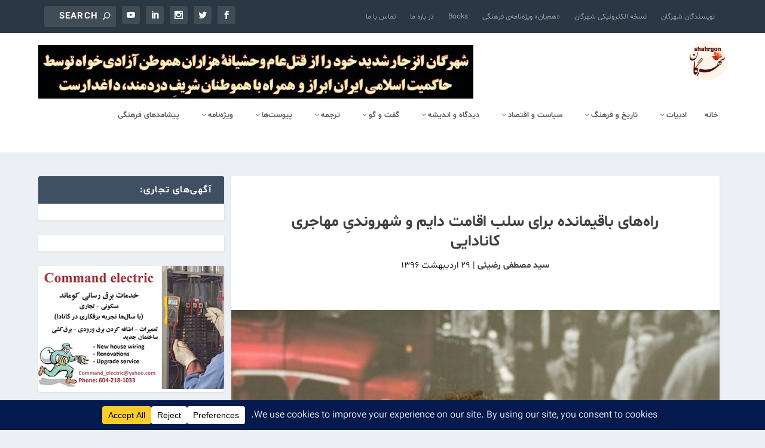

--- FILE ---
content_type: text/html; charset=UTF-8
request_url: https://shahrgon.com/shahriari_interview_bill_c6/
body_size: 67605
content:
<!DOCTYPE html>
<!--[if IE 6]>
<html id="ie6" dir="rtl" lang="fa-IR">
<![endif]-->
<!--[if IE 7]>
<html id="ie7" dir="rtl" lang="fa-IR">
<![endif]-->
<!--[if IE 8]>
<html id="ie8" dir="rtl" lang="fa-IR">
<![endif]-->
<!--[if !(IE 6) | !(IE 7) | !(IE 8)  ]><!-->
<html dir="rtl" lang="fa-IR">
<!--<![endif]-->
<head>
	<meta charset="UTF-8" />
			
	<meta http-equiv="X-UA-Compatible" content="IE=edge">
	<link rel="pingback" href="https://shahrgon.com/xmlrpc.php" />

		<!--[if lt IE 9]>
	<script src="https://shahrgon.com/wp-content/themes/Extra/scripts/ext/html5.js" type="text/javascript"></script>
	<![endif]-->

	<script type="text/javascript">
		document.documentElement.className = 'js';
	</script>

	<title>نشریه فرهنگی شهرگان - راه‌های باقیمانده برای سلب اقامت دایم و شهروندیِ مهاجری کانادایی</title>
<link rel="preconnect" href="https://fonts.gstatic.com" crossorigin />
<!-- The SEO Framework by Sybre Waaijer -->
<meta name="robots" content="max-snippet:-1,max-image-preview:large,max-video-preview:-1" />
<link rel="canonical" href="https://shahrgon.com/1396/55317/" />
<meta name="description" content="قانون تازه شهروندی (لایحه سی-۶) از سنا به خانه عوام که بازگشت، از دولت حق سلب شهروندی (citizenship revocation) افراد به‌خاطر تروریسم و خیانت به کانادا را گرفت،" />
<meta property="og:type" content="article" />
<meta property="og:locale" content="fa_IR" />
<meta property="og:site_name" content="نشریه فرهنگی شهرگان" />
<meta property="og:title" content="راه‌های باقیمانده برای سلب اقامت دایم و شهروندیِ مهاجری کانادایی" />
<meta property="og:description" content="قانون تازه شهروندی (لایحه سی-۶) از سنا به خانه عوام که بازگشت، از دولت حق سلب شهروندی (citizenship revocation) افراد به‌خاطر تروریسم و خیانت به کانادا را گرفت، هرچند اختیارات دولت را در زمینه گرفتن…" />
<meta property="og:url" content="https://shahrgon.com/1396/55317/" />
<meta property="og:image" content="https://shahrgon.com/wp-content/uploads/2017/05/IMG_1415-2.jpg" />
<meta property="og:image:width" content="683" />
<meta property="og:image:height" content="1024" />
<meta property="og:image" content="https://shahrgon.com/fa/wp-content/uploads/2017/05/IMG_1416-650x500.jpg" />
<meta property="og:image" content="https://shahrgon.com/fa/wp-content/uploads/2017/05/IMG_1415-2-340x510.jpg" />
<meta property="article:published_time" content="2017-05-19T13:00:27+00:00" />
<meta property="article:modified_time" content="2018-02-27T21:24:59+00:00" />
<meta name="twitter:card" content="summary_large_image" />
<meta name="twitter:title" content="راه‌های باقیمانده برای سلب اقامت دایم و شهروندیِ مهاجری کانادایی" />
<meta name="twitter:description" content="قانون تازه شهروندی (لایحه سی-۶) از سنا به خانه عوام که بازگشت، از دولت حق سلب شهروندی (citizenship revocation) افراد به‌خاطر تروریسم و خیانت به کانادا را گرفت، هرچند اختیارات دولت را در زمینه گرفتن…" />
<meta name="twitter:image" content="https://shahrgon.com/wp-content/uploads/2017/05/IMG_1415-2.jpg" />
<script type="application/ld+json">{"@context":"https://schema.org","@graph":[{"@type":"WebSite","@id":"https://shahrgon.com/#/schema/WebSite","url":"https://shahrgon.com/","name":"نشریه فرهنگی شهرگان","description":"مجله‌ی دیاسپورای ایران فرهنگی | The ICDM","inLanguage":"fa-IR","potentialAction":{"@type":"SearchAction","target":{"@type":"EntryPoint","urlTemplate":"https://shahrgon.com/search/{search_term_string}/"},"query-input":"required name=search_term_string"},"publisher":{"@type":"Organization","@id":"https://shahrgon.com/#/schema/Organization","name":"نشریه فرهنگی شهرگان","url":"https://shahrgon.com/","logo":{"@type":"ImageObject","url":"https://shahrgon.com/wp-content/uploads/2024/12/cropped-Artboard-1@144x.webp","contentUrl":"https://shahrgon.com/wp-content/uploads/2024/12/cropped-Artboard-1@144x.webp","width":512,"height":512,"contentSize":"41144"}}},{"@type":"WebPage","@id":"https://shahrgon.com/1396/55317/","url":"https://shahrgon.com/1396/55317/","name":"نشریه فرهنگی شهرگان - راه‌های باقیمانده برای سلب اقامت دایم و شهروندیِ مهاجری کانادایی","description":"قانون تازه شهروندی (لایحه سی-۶) از سنا به خانه عوام که بازگشت، از دولت حق سلب شهروندی (citizenship revocation) افراد به‌خاطر تروریسم و خیانت به کانادا را گرفت،","inLanguage":"fa-IR","isPartOf":{"@id":"https://shahrgon.com/#/schema/WebSite"},"breadcrumb":{"@type":"BreadcrumbList","@id":"https://shahrgon.com/#/schema/BreadcrumbList","itemListElement":[{"@type":"ListItem","position":1,"item":"https://shahrgon.com/","name":"نشریه فرهنگی شهرگان"},{"@type":"ListItem","position":2,"item":"https://shahrgon.com/category/featured/","name":"دسته: صفحه اول"},{"@type":"ListItem","position":3,"name":"راه‌های باقیمانده برای سلب اقامت دایم و شهروندیِ مهاجری کانادایی"}]},"potentialAction":{"@type":"ReadAction","target":"https://shahrgon.com/1396/55317/"},"datePublished":"2017-05-19T13:00:27+00:00","dateModified":"2018-02-27T21:24:59+00:00","author":{"@type":"Person","@id":"https://shahrgon.com/#/schema/Person/92d48c82fa04d7352a33a449bf5bae54","name":"سید مصطفی رضیئی","description":"سیدمصطفی رضیئی، مترجم و روزنامه&zwnj;نگار مقیم شهر برنابی است. او نزدیک به سه سال است در کانادا زندگی می&zwnj;کند و تاکنون ۱۴ کتاب به ترجمه او در ایران و انگلستان منتشر شده&zwnj;اند، همچنین چندین کتاب الکترونیکی به قلم او و یا ترجمه&zwnj;اش در سایت&zwnj;های مختلف عرضه..."}}]}</script>
<!-- / The SEO Framework by Sybre Waaijer | 23.63ms meta | 10.90ms boot -->

<script type="text/javascript">
			let jqueryParams=[],jQuery=function(r){return jqueryParams=[...jqueryParams,r],jQuery},$=function(r){return jqueryParams=[...jqueryParams,r],$};window.jQuery=jQuery,window.$=jQuery;let customHeadScripts=!1;jQuery.fn=jQuery.prototype={},$.fn=jQuery.prototype={},jQuery.noConflict=function(r){if(window.jQuery)return jQuery=window.jQuery,$=window.jQuery,customHeadScripts=!0,jQuery.noConflict},jQuery.ready=function(r){jqueryParams=[...jqueryParams,r]},$.ready=function(r){jqueryParams=[...jqueryParams,r]},jQuery.load=function(r){jqueryParams=[...jqueryParams,r]},$.load=function(r){jqueryParams=[...jqueryParams,r]},jQuery.fn.ready=function(r){jqueryParams=[...jqueryParams,r]},$.fn.ready=function(r){jqueryParams=[...jqueryParams,r]};</script><link rel='dns-prefetch' href='//fonts.googleapis.com' />
<link rel="alternate" type="application/rss+xml" title="نشریه فرهنگی شهرگان &raquo; خوراک" href="https://shahrgon.com/feed/" />
<link rel="alternate" type="application/rss+xml" title="نشریه فرهنگی شهرگان &raquo; خوراک دیدگاه‌ها" href="https://shahrgon.com/comments/feed/" />
<link rel="alternate" title="oEmbed (JSON)" type="application/json+oembed" href="https://shahrgon.com/wp-json/oembed/1.0/embed?url=https%3A%2F%2Fshahrgon.com%2F1396%2F55317%2F" />
<link rel="alternate" title="oEmbed (XML)" type="text/xml+oembed" href="https://shahrgon.com/wp-json/oembed/1.0/embed?url=https%3A%2F%2Fshahrgon.com%2F1396%2F55317%2F&#038;format=xml" />
<script data-cfasync="false" data-wpfc-render="false">
		(function () {
			window.dataLayer = window.dataLayer || [];function gtag(){dataLayer.push(arguments);}

			// Set the developer ID.
			gtag('set', 'developer_id.dMmRkYz', true);

			// Set default consent state based on plugin settings.
			gtag('consent', 'default', {
				'ad_storage': 'denied',
				'analytics_storage': 'denied',
				'ad_user_data': 'denied',
				'ad_personalization': 'denied',
				'security_storage': 'granted',
				'functionality_storage': 'granted',
				'wait_for_update': 500,
			});
		})();
	</script>		<!-- This site uses the Google Analytics by MonsterInsights plugin v9.11.1 - Using Analytics tracking - https://www.monsterinsights.com/ -->
							<script src="//www.googletagmanager.com/gtag/js?id=G-Q4E53BQQEW"  data-cfasync="false" data-wpfc-render="false" type="text/javascript" async></script>
			<script data-cfasync="false" data-wpfc-render="false" type="text/javascript">
				var mi_version = '9.11.1';
				var mi_track_user = true;
				var mi_no_track_reason = '';
								var MonsterInsightsDefaultLocations = {"page_location":"https:\/\/shahrgon.com\/1396\/55317\/"};
								if ( typeof MonsterInsightsPrivacyGuardFilter === 'function' ) {
					var MonsterInsightsLocations = (typeof MonsterInsightsExcludeQuery === 'object') ? MonsterInsightsPrivacyGuardFilter( MonsterInsightsExcludeQuery ) : MonsterInsightsPrivacyGuardFilter( MonsterInsightsDefaultLocations );
				} else {
					var MonsterInsightsLocations = (typeof MonsterInsightsExcludeQuery === 'object') ? MonsterInsightsExcludeQuery : MonsterInsightsDefaultLocations;
				}

								var disableStrs = [
										'ga-disable-G-Q4E53BQQEW',
									];

				/* Function to detect opted out users */
				function __gtagTrackerIsOptedOut() {
					for (var index = 0; index < disableStrs.length; index++) {
						if (document.cookie.indexOf(disableStrs[index] + '=true') > -1) {
							return true;
						}
					}

					return false;
				}

				/* Disable tracking if the opt-out cookie exists. */
				if (__gtagTrackerIsOptedOut()) {
					for (var index = 0; index < disableStrs.length; index++) {
						window[disableStrs[index]] = true;
					}
				}

				/* Opt-out function */
				function __gtagTrackerOptout() {
					for (var index = 0; index < disableStrs.length; index++) {
						document.cookie = disableStrs[index] + '=true; expires=Thu, 31 Dec 2099 23:59:59 UTC; path=/';
						window[disableStrs[index]] = true;
					}
				}

				if ('undefined' === typeof gaOptout) {
					function gaOptout() {
						__gtagTrackerOptout();
					}
				}
								window.dataLayer = window.dataLayer || [];

				window.MonsterInsightsDualTracker = {
					helpers: {},
					trackers: {},
				};
				if (mi_track_user) {
					function __gtagDataLayer() {
						dataLayer.push(arguments);
					}

					function __gtagTracker(type, name, parameters) {
						if (!parameters) {
							parameters = {};
						}

						if (parameters.send_to) {
							__gtagDataLayer.apply(null, arguments);
							return;
						}

						if (type === 'event') {
														parameters.send_to = monsterinsights_frontend.v4_id;
							var hookName = name;
							if (typeof parameters['event_category'] !== 'undefined') {
								hookName = parameters['event_category'] + ':' + name;
							}

							if (typeof MonsterInsightsDualTracker.trackers[hookName] !== 'undefined') {
								MonsterInsightsDualTracker.trackers[hookName](parameters);
							} else {
								__gtagDataLayer('event', name, parameters);
							}
							
						} else {
							__gtagDataLayer.apply(null, arguments);
						}
					}

					__gtagTracker('js', new Date());
					__gtagTracker('set', {
						'developer_id.dZGIzZG': true,
											});
					if ( MonsterInsightsLocations.page_location ) {
						__gtagTracker('set', MonsterInsightsLocations);
					}
										__gtagTracker('config', 'G-Q4E53BQQEW', {"forceSSL":"true","anonymize_ip":"true","link_attribution":"true","linker":{"domains":["shahrgon.net","shahrgan.ca"]},"page_path":location.pathname + location.search + location.hash} );
										window.gtag = __gtagTracker;										(function () {
						/* https://developers.google.com/analytics/devguides/collection/analyticsjs/ */
						/* ga and __gaTracker compatibility shim. */
						var noopfn = function () {
							return null;
						};
						var newtracker = function () {
							return new Tracker();
						};
						var Tracker = function () {
							return null;
						};
						var p = Tracker.prototype;
						p.get = noopfn;
						p.set = noopfn;
						p.send = function () {
							var args = Array.prototype.slice.call(arguments);
							args.unshift('send');
							__gaTracker.apply(null, args);
						};
						var __gaTracker = function () {
							var len = arguments.length;
							if (len === 0) {
								return;
							}
							var f = arguments[len - 1];
							if (typeof f !== 'object' || f === null || typeof f.hitCallback !== 'function') {
								if ('send' === arguments[0]) {
									var hitConverted, hitObject = false, action;
									if ('event' === arguments[1]) {
										if ('undefined' !== typeof arguments[3]) {
											hitObject = {
												'eventAction': arguments[3],
												'eventCategory': arguments[2],
												'eventLabel': arguments[4],
												'value': arguments[5] ? arguments[5] : 1,
											}
										}
									}
									if ('pageview' === arguments[1]) {
										if ('undefined' !== typeof arguments[2]) {
											hitObject = {
												'eventAction': 'page_view',
												'page_path': arguments[2],
											}
										}
									}
									if (typeof arguments[2] === 'object') {
										hitObject = arguments[2];
									}
									if (typeof arguments[5] === 'object') {
										Object.assign(hitObject, arguments[5]);
									}
									if ('undefined' !== typeof arguments[1].hitType) {
										hitObject = arguments[1];
										if ('pageview' === hitObject.hitType) {
											hitObject.eventAction = 'page_view';
										}
									}
									if (hitObject) {
										action = 'timing' === arguments[1].hitType ? 'timing_complete' : hitObject.eventAction;
										hitConverted = mapArgs(hitObject);
										__gtagTracker('event', action, hitConverted);
									}
								}
								return;
							}

							function mapArgs(args) {
								var arg, hit = {};
								var gaMap = {
									'eventCategory': 'event_category',
									'eventAction': 'event_action',
									'eventLabel': 'event_label',
									'eventValue': 'event_value',
									'nonInteraction': 'non_interaction',
									'timingCategory': 'event_category',
									'timingVar': 'name',
									'timingValue': 'value',
									'timingLabel': 'event_label',
									'page': 'page_path',
									'location': 'page_location',
									'title': 'page_title',
									'referrer' : 'page_referrer',
								};
								for (arg in args) {
																		if (!(!args.hasOwnProperty(arg) || !gaMap.hasOwnProperty(arg))) {
										hit[gaMap[arg]] = args[arg];
									} else {
										hit[arg] = args[arg];
									}
								}
								return hit;
							}

							try {
								f.hitCallback();
							} catch (ex) {
							}
						};
						__gaTracker.create = newtracker;
						__gaTracker.getByName = newtracker;
						__gaTracker.getAll = function () {
							return [];
						};
						__gaTracker.remove = noopfn;
						__gaTracker.loaded = true;
						window['__gaTracker'] = __gaTracker;
					})();
									} else {
										console.log("");
					(function () {
						function __gtagTracker() {
							return null;
						}

						window['__gtagTracker'] = __gtagTracker;
						window['gtag'] = __gtagTracker;
					})();
									}
			</script>
							<!-- / Google Analytics by MonsterInsights -->
		<meta content="Extra Child Theme v.1.3" name="generator"/><link rel='stylesheet' id='dashicons-css' href='https://shahrgon.com/wp-includes/css/dashicons.min.css?ver=6.9' type='text/css' media='all' />
<link rel='stylesheet' id='post-views-counter-frontend-css' href='https://shahrgon.com/wp-content/plugins/post-views-counter/css/frontend.css?ver=1.7.0' type='text/css' media='all' />
<style id='wp-block-library-inline-css' type='text/css'>
:root{--wp-block-synced-color:#7a00df;--wp-block-synced-color--rgb:122,0,223;--wp-bound-block-color:var(--wp-block-synced-color);--wp-editor-canvas-background:#ddd;--wp-admin-theme-color:#007cba;--wp-admin-theme-color--rgb:0,124,186;--wp-admin-theme-color-darker-10:#006ba1;--wp-admin-theme-color-darker-10--rgb:0,107,160.5;--wp-admin-theme-color-darker-20:#005a87;--wp-admin-theme-color-darker-20--rgb:0,90,135;--wp-admin-border-width-focus:2px}@media (min-resolution:192dpi){:root{--wp-admin-border-width-focus:1.5px}}.wp-element-button{cursor:pointer}:root .has-very-light-gray-background-color{background-color:#eee}:root .has-very-dark-gray-background-color{background-color:#313131}:root .has-very-light-gray-color{color:#eee}:root .has-very-dark-gray-color{color:#313131}:root .has-vivid-green-cyan-to-vivid-cyan-blue-gradient-background{background:linear-gradient(135deg,#00d084,#0693e3)}:root .has-purple-crush-gradient-background{background:linear-gradient(135deg,#34e2e4,#4721fb 50%,#ab1dfe)}:root .has-hazy-dawn-gradient-background{background:linear-gradient(135deg,#faaca8,#dad0ec)}:root .has-subdued-olive-gradient-background{background:linear-gradient(135deg,#fafae1,#67a671)}:root .has-atomic-cream-gradient-background{background:linear-gradient(135deg,#fdd79a,#004a59)}:root .has-nightshade-gradient-background{background:linear-gradient(135deg,#330968,#31cdcf)}:root .has-midnight-gradient-background{background:linear-gradient(135deg,#020381,#2874fc)}:root{--wp--preset--font-size--normal:16px;--wp--preset--font-size--huge:42px}.has-regular-font-size{font-size:1em}.has-larger-font-size{font-size:2.625em}.has-normal-font-size{font-size:var(--wp--preset--font-size--normal)}.has-huge-font-size{font-size:var(--wp--preset--font-size--huge)}.has-text-align-center{text-align:center}.has-text-align-left{text-align:left}.has-text-align-right{text-align:right}.has-fit-text{white-space:nowrap!important}#end-resizable-editor-section{display:none}.aligncenter{clear:both}.items-justified-left{justify-content:flex-start}.items-justified-center{justify-content:center}.items-justified-right{justify-content:flex-end}.items-justified-space-between{justify-content:space-between}.screen-reader-text{border:0;clip-path:inset(50%);height:1px;margin:-1px;overflow:hidden;padding:0;position:absolute;width:1px;word-wrap:normal!important}.screen-reader-text:focus{background-color:#ddd;clip-path:none;color:#444;display:block;font-size:1em;height:auto;left:5px;line-height:normal;padding:15px 23px 14px;text-decoration:none;top:5px;width:auto;z-index:100000}html :where(.has-border-color){border-style:solid}html :where([style*=border-top-color]){border-top-style:solid}html :where([style*=border-right-color]){border-right-style:solid}html :where([style*=border-bottom-color]){border-bottom-style:solid}html :where([style*=border-left-color]){border-left-style:solid}html :where([style*=border-width]){border-style:solid}html :where([style*=border-top-width]){border-top-style:solid}html :where([style*=border-right-width]){border-right-style:solid}html :where([style*=border-bottom-width]){border-bottom-style:solid}html :where([style*=border-left-width]){border-left-style:solid}html :where(img[class*=wp-image-]){height:auto;max-width:100%}:where(figure){margin:0 0 1em}html :where(.is-position-sticky){--wp-admin--admin-bar--position-offset:var(--wp-admin--admin-bar--height,0px)}@media screen and (max-width:600px){html :where(.is-position-sticky){--wp-admin--admin-bar--position-offset:0px}}

/*# sourceURL=wp-block-library-inline-css */
</style><style id='wp-block-archives-inline-css' type='text/css'>
.wp-block-archives{box-sizing:border-box}.wp-block-archives-dropdown label{display:block}
/*# sourceURL=https://shahrgon.com/wp-includes/blocks/archives/style.min.css */
</style>
<style id='wp-block-categories-inline-css' type='text/css'>
.wp-block-categories{box-sizing:border-box}.wp-block-categories.alignleft{margin-right:2em}.wp-block-categories.alignright{margin-left:2em}.wp-block-categories.wp-block-categories-dropdown.aligncenter{text-align:center}.wp-block-categories .wp-block-categories__label{display:block;width:100%}
/*# sourceURL=https://shahrgon.com/wp-includes/blocks/categories/style.min.css */
</style>
<style id='wp-block-image-inline-css' type='text/css'>
.wp-block-image>a,.wp-block-image>figure>a{display:inline-block}.wp-block-image img{box-sizing:border-box;height:auto;max-width:100%;vertical-align:bottom}@media not (prefers-reduced-motion){.wp-block-image img.hide{visibility:hidden}.wp-block-image img.show{animation:show-content-image .4s}}.wp-block-image[style*=border-radius] img,.wp-block-image[style*=border-radius]>a{border-radius:inherit}.wp-block-image.has-custom-border img{box-sizing:border-box}.wp-block-image.aligncenter{text-align:center}.wp-block-image.alignfull>a,.wp-block-image.alignwide>a{width:100%}.wp-block-image.alignfull img,.wp-block-image.alignwide img{height:auto;width:100%}.wp-block-image .aligncenter,.wp-block-image .alignleft,.wp-block-image .alignright,.wp-block-image.aligncenter,.wp-block-image.alignleft,.wp-block-image.alignright{display:table}.wp-block-image .aligncenter>figcaption,.wp-block-image .alignleft>figcaption,.wp-block-image .alignright>figcaption,.wp-block-image.aligncenter>figcaption,.wp-block-image.alignleft>figcaption,.wp-block-image.alignright>figcaption{caption-side:bottom;display:table-caption}.wp-block-image .alignleft{float:left;margin:.5em 1em .5em 0}.wp-block-image .alignright{float:right;margin:.5em 0 .5em 1em}.wp-block-image .aligncenter{margin-left:auto;margin-right:auto}.wp-block-image :where(figcaption){margin-bottom:1em;margin-top:.5em}.wp-block-image.is-style-circle-mask img{border-radius:9999px}@supports ((-webkit-mask-image:none) or (mask-image:none)) or (-webkit-mask-image:none){.wp-block-image.is-style-circle-mask img{border-radius:0;-webkit-mask-image:url('data:image/svg+xml;utf8,<svg viewBox="0 0 100 100" xmlns="http://www.w3.org/2000/svg"><circle cx="50" cy="50" r="50"/></svg>');mask-image:url('data:image/svg+xml;utf8,<svg viewBox="0 0 100 100" xmlns="http://www.w3.org/2000/svg"><circle cx="50" cy="50" r="50"/></svg>');mask-mode:alpha;-webkit-mask-position:center;mask-position:center;-webkit-mask-repeat:no-repeat;mask-repeat:no-repeat;-webkit-mask-size:contain;mask-size:contain}}:root :where(.wp-block-image.is-style-rounded img,.wp-block-image .is-style-rounded img){border-radius:9999px}.wp-block-image figure{margin:0}.wp-lightbox-container{display:flex;flex-direction:column;position:relative}.wp-lightbox-container img{cursor:zoom-in}.wp-lightbox-container img:hover+button{opacity:1}.wp-lightbox-container button{align-items:center;backdrop-filter:blur(16px) saturate(180%);background-color:#5a5a5a40;border:none;border-radius:4px;cursor:zoom-in;display:flex;height:20px;justify-content:center;left:16px;opacity:0;padding:0;position:absolute;text-align:center;top:16px;width:20px;z-index:100}@media not (prefers-reduced-motion){.wp-lightbox-container button{transition:opacity .2s ease}}.wp-lightbox-container button:focus-visible{outline:3px auto #5a5a5a40;outline:3px auto -webkit-focus-ring-color;outline-offset:3px}.wp-lightbox-container button:hover{cursor:pointer;opacity:1}.wp-lightbox-container button:focus{opacity:1}.wp-lightbox-container button:focus,.wp-lightbox-container button:hover,.wp-lightbox-container button:not(:hover):not(:active):not(.has-background){background-color:#5a5a5a40;border:none}.wp-lightbox-overlay{box-sizing:border-box;cursor:zoom-out;height:100vh;overflow:hidden;position:fixed;right:0;top:0;visibility:hidden;width:100%;z-index:100000}.wp-lightbox-overlay .close-button{align-items:center;cursor:pointer;display:flex;justify-content:center;left:calc(env(safe-area-inset-left) + 16px);min-height:40px;min-width:40px;padding:0;position:absolute;top:calc(env(safe-area-inset-top) + 16px);z-index:5000000}.wp-lightbox-overlay .close-button:focus,.wp-lightbox-overlay .close-button:hover,.wp-lightbox-overlay .close-button:not(:hover):not(:active):not(.has-background){background:none;border:none}.wp-lightbox-overlay .lightbox-image-container{height:var(--wp--lightbox-container-height);overflow:hidden;position:absolute;right:50%;top:50%;transform:translate(50%,-50%);transform-origin:top right;width:var(--wp--lightbox-container-width);z-index:9999999999}.wp-lightbox-overlay .wp-block-image{align-items:center;box-sizing:border-box;display:flex;height:100%;justify-content:center;margin:0;position:relative;transform-origin:100% 0;width:100%;z-index:3000000}.wp-lightbox-overlay .wp-block-image img{height:var(--wp--lightbox-image-height);min-height:var(--wp--lightbox-image-height);min-width:var(--wp--lightbox-image-width);width:var(--wp--lightbox-image-width)}.wp-lightbox-overlay .wp-block-image figcaption{display:none}.wp-lightbox-overlay button{background:none;border:none}.wp-lightbox-overlay .scrim{background-color:#fff;height:100%;opacity:.9;position:absolute;width:100%;z-index:2000000}.wp-lightbox-overlay.active{visibility:visible}@media not (prefers-reduced-motion){.wp-lightbox-overlay.active{animation:turn-on-visibility .25s both}.wp-lightbox-overlay.active img{animation:turn-on-visibility .35s both}.wp-lightbox-overlay.show-closing-animation:not(.active){animation:turn-off-visibility .35s both}.wp-lightbox-overlay.show-closing-animation:not(.active) img{animation:turn-off-visibility .25s both}.wp-lightbox-overlay.zoom.active{animation:none;opacity:1;visibility:visible}.wp-lightbox-overlay.zoom.active .lightbox-image-container{animation:lightbox-zoom-in .4s}.wp-lightbox-overlay.zoom.active .lightbox-image-container img{animation:none}.wp-lightbox-overlay.zoom.active .scrim{animation:turn-on-visibility .4s forwards}.wp-lightbox-overlay.zoom.show-closing-animation:not(.active){animation:none}.wp-lightbox-overlay.zoom.show-closing-animation:not(.active) .lightbox-image-container{animation:lightbox-zoom-out .4s}.wp-lightbox-overlay.zoom.show-closing-animation:not(.active) .lightbox-image-container img{animation:none}.wp-lightbox-overlay.zoom.show-closing-animation:not(.active) .scrim{animation:turn-off-visibility .4s forwards}}@keyframes show-content-image{0%{visibility:hidden}99%{visibility:hidden}to{visibility:visible}}@keyframes turn-on-visibility{0%{opacity:0}to{opacity:1}}@keyframes turn-off-visibility{0%{opacity:1;visibility:visible}99%{opacity:0;visibility:visible}to{opacity:0;visibility:hidden}}@keyframes lightbox-zoom-in{0%{transform:translate(calc(((-100vw + var(--wp--lightbox-scrollbar-width))/2 + var(--wp--lightbox-initial-left-position))*-1),calc(-50vh + var(--wp--lightbox-initial-top-position))) scale(var(--wp--lightbox-scale))}to{transform:translate(50%,-50%) scale(1)}}@keyframes lightbox-zoom-out{0%{transform:translate(50%,-50%) scale(1);visibility:visible}99%{visibility:visible}to{transform:translate(calc(((-100vw + var(--wp--lightbox-scrollbar-width))/2 + var(--wp--lightbox-initial-left-position))*-1),calc(-50vh + var(--wp--lightbox-initial-top-position))) scale(var(--wp--lightbox-scale));visibility:hidden}}
/*# sourceURL=https://shahrgon.com/wp-includes/blocks/image/style.min.css */
</style>
<style id='wp-block-image-theme-inline-css' type='text/css'>
:root :where(.wp-block-image figcaption){color:#555;font-size:13px;text-align:center}.is-dark-theme :root :where(.wp-block-image figcaption){color:#ffffffa6}.wp-block-image{margin:0 0 1em}
/*# sourceURL=https://shahrgon.com/wp-includes/blocks/image/theme.min.css */
</style>
<style id='wp-block-group-inline-css' type='text/css'>
.wp-block-group{box-sizing:border-box}:where(.wp-block-group.wp-block-group-is-layout-constrained){position:relative}
/*# sourceURL=https://shahrgon.com/wp-includes/blocks/group/style.min.css */
</style>
<style id='wp-block-group-theme-inline-css' type='text/css'>
:where(.wp-block-group.has-background){padding:1.25em 2.375em}
/*# sourceURL=https://shahrgon.com/wp-includes/blocks/group/theme.min.css */
</style>
<style id='wp-block-paragraph-inline-css' type='text/css'>
.is-small-text{font-size:.875em}.is-regular-text{font-size:1em}.is-large-text{font-size:2.25em}.is-larger-text{font-size:3em}.has-drop-cap:not(:focus):first-letter{float:right;font-size:8.4em;font-style:normal;font-weight:100;line-height:.68;margin:.05em 0 0 .1em;text-transform:uppercase}body.rtl .has-drop-cap:not(:focus):first-letter{float:none;margin-right:.1em}p.has-drop-cap.has-background{overflow:hidden}:root :where(p.has-background){padding:1.25em 2.375em}:where(p.has-text-color:not(.has-link-color)) a{color:inherit}p.has-text-align-left[style*="writing-mode:vertical-lr"],p.has-text-align-right[style*="writing-mode:vertical-rl"]{rotate:180deg}
/*# sourceURL=https://shahrgon.com/wp-includes/blocks/paragraph/style.min.css */
</style>
<style id='global-styles-inline-css' type='text/css'>
:root{--wp--preset--aspect-ratio--square: 1;--wp--preset--aspect-ratio--4-3: 4/3;--wp--preset--aspect-ratio--3-4: 3/4;--wp--preset--aspect-ratio--3-2: 3/2;--wp--preset--aspect-ratio--2-3: 2/3;--wp--preset--aspect-ratio--16-9: 16/9;--wp--preset--aspect-ratio--9-16: 9/16;--wp--preset--color--black: #000000;--wp--preset--color--cyan-bluish-gray: #abb8c3;--wp--preset--color--white: #ffffff;--wp--preset--color--pale-pink: #f78da7;--wp--preset--color--vivid-red: #cf2e2e;--wp--preset--color--luminous-vivid-orange: #ff6900;--wp--preset--color--luminous-vivid-amber: #fcb900;--wp--preset--color--light-green-cyan: #7bdcb5;--wp--preset--color--vivid-green-cyan: #00d084;--wp--preset--color--pale-cyan-blue: #8ed1fc;--wp--preset--color--vivid-cyan-blue: #0693e3;--wp--preset--color--vivid-purple: #9b51e0;--wp--preset--gradient--vivid-cyan-blue-to-vivid-purple: linear-gradient(135deg,rgb(6,147,227) 0%,rgb(155,81,224) 100%);--wp--preset--gradient--light-green-cyan-to-vivid-green-cyan: linear-gradient(135deg,rgb(122,220,180) 0%,rgb(0,208,130) 100%);--wp--preset--gradient--luminous-vivid-amber-to-luminous-vivid-orange: linear-gradient(135deg,rgb(252,185,0) 0%,rgb(255,105,0) 100%);--wp--preset--gradient--luminous-vivid-orange-to-vivid-red: linear-gradient(135deg,rgb(255,105,0) 0%,rgb(207,46,46) 100%);--wp--preset--gradient--very-light-gray-to-cyan-bluish-gray: linear-gradient(135deg,rgb(238,238,238) 0%,rgb(169,184,195) 100%);--wp--preset--gradient--cool-to-warm-spectrum: linear-gradient(135deg,rgb(74,234,220) 0%,rgb(151,120,209) 20%,rgb(207,42,186) 40%,rgb(238,44,130) 60%,rgb(251,105,98) 80%,rgb(254,248,76) 100%);--wp--preset--gradient--blush-light-purple: linear-gradient(135deg,rgb(255,206,236) 0%,rgb(152,150,240) 100%);--wp--preset--gradient--blush-bordeaux: linear-gradient(135deg,rgb(254,205,165) 0%,rgb(254,45,45) 50%,rgb(107,0,62) 100%);--wp--preset--gradient--luminous-dusk: linear-gradient(135deg,rgb(255,203,112) 0%,rgb(199,81,192) 50%,rgb(65,88,208) 100%);--wp--preset--gradient--pale-ocean: linear-gradient(135deg,rgb(255,245,203) 0%,rgb(182,227,212) 50%,rgb(51,167,181) 100%);--wp--preset--gradient--electric-grass: linear-gradient(135deg,rgb(202,248,128) 0%,rgb(113,206,126) 100%);--wp--preset--gradient--midnight: linear-gradient(135deg,rgb(2,3,129) 0%,rgb(40,116,252) 100%);--wp--preset--font-size--small: 13px;--wp--preset--font-size--medium: 20px;--wp--preset--font-size--large: 36px;--wp--preset--font-size--x-large: 42px;--wp--preset--spacing--20: 0.44rem;--wp--preset--spacing--30: 0.67rem;--wp--preset--spacing--40: 1rem;--wp--preset--spacing--50: 1.5rem;--wp--preset--spacing--60: 2.25rem;--wp--preset--spacing--70: 3.38rem;--wp--preset--spacing--80: 5.06rem;--wp--preset--shadow--natural: 6px 6px 9px rgba(0, 0, 0, 0.2);--wp--preset--shadow--deep: 12px 12px 50px rgba(0, 0, 0, 0.4);--wp--preset--shadow--sharp: 6px 6px 0px rgba(0, 0, 0, 0.2);--wp--preset--shadow--outlined: 6px 6px 0px -3px rgb(255, 255, 255), 6px 6px rgb(0, 0, 0);--wp--preset--shadow--crisp: 6px 6px 0px rgb(0, 0, 0);}:root { --wp--style--global--content-size: 856px;--wp--style--global--wide-size: 1280px; }:where(body) { margin: 0; }.wp-site-blocks > .alignleft { float: left; margin-right: 2em; }.wp-site-blocks > .alignright { float: right; margin-left: 2em; }.wp-site-blocks > .aligncenter { justify-content: center; margin-left: auto; margin-right: auto; }:where(.is-layout-flex){gap: 0.5em;}:where(.is-layout-grid){gap: 0.5em;}.is-layout-flow > .alignleft{float: left;margin-inline-start: 0;margin-inline-end: 2em;}.is-layout-flow > .alignright{float: right;margin-inline-start: 2em;margin-inline-end: 0;}.is-layout-flow > .aligncenter{margin-left: auto !important;margin-right: auto !important;}.is-layout-constrained > .alignleft{float: left;margin-inline-start: 0;margin-inline-end: 2em;}.is-layout-constrained > .alignright{float: right;margin-inline-start: 2em;margin-inline-end: 0;}.is-layout-constrained > .aligncenter{margin-left: auto !important;margin-right: auto !important;}.is-layout-constrained > :where(:not(.alignleft):not(.alignright):not(.alignfull)){max-width: var(--wp--style--global--content-size);margin-left: auto !important;margin-right: auto !important;}.is-layout-constrained > .alignwide{max-width: var(--wp--style--global--wide-size);}body .is-layout-flex{display: flex;}.is-layout-flex{flex-wrap: wrap;align-items: center;}.is-layout-flex > :is(*, div){margin: 0;}body .is-layout-grid{display: grid;}.is-layout-grid > :is(*, div){margin: 0;}body{padding-top: 0px;padding-right: 0px;padding-bottom: 0px;padding-left: 0px;}:root :where(.wp-element-button, .wp-block-button__link){background-color: #32373c;border-width: 0;color: #fff;font-family: inherit;font-size: inherit;font-style: inherit;font-weight: inherit;letter-spacing: inherit;line-height: inherit;padding-top: calc(0.667em + 2px);padding-right: calc(1.333em + 2px);padding-bottom: calc(0.667em + 2px);padding-left: calc(1.333em + 2px);text-decoration: none;text-transform: inherit;}.has-black-color{color: var(--wp--preset--color--black) !important;}.has-cyan-bluish-gray-color{color: var(--wp--preset--color--cyan-bluish-gray) !important;}.has-white-color{color: var(--wp--preset--color--white) !important;}.has-pale-pink-color{color: var(--wp--preset--color--pale-pink) !important;}.has-vivid-red-color{color: var(--wp--preset--color--vivid-red) !important;}.has-luminous-vivid-orange-color{color: var(--wp--preset--color--luminous-vivid-orange) !important;}.has-luminous-vivid-amber-color{color: var(--wp--preset--color--luminous-vivid-amber) !important;}.has-light-green-cyan-color{color: var(--wp--preset--color--light-green-cyan) !important;}.has-vivid-green-cyan-color{color: var(--wp--preset--color--vivid-green-cyan) !important;}.has-pale-cyan-blue-color{color: var(--wp--preset--color--pale-cyan-blue) !important;}.has-vivid-cyan-blue-color{color: var(--wp--preset--color--vivid-cyan-blue) !important;}.has-vivid-purple-color{color: var(--wp--preset--color--vivid-purple) !important;}.has-black-background-color{background-color: var(--wp--preset--color--black) !important;}.has-cyan-bluish-gray-background-color{background-color: var(--wp--preset--color--cyan-bluish-gray) !important;}.has-white-background-color{background-color: var(--wp--preset--color--white) !important;}.has-pale-pink-background-color{background-color: var(--wp--preset--color--pale-pink) !important;}.has-vivid-red-background-color{background-color: var(--wp--preset--color--vivid-red) !important;}.has-luminous-vivid-orange-background-color{background-color: var(--wp--preset--color--luminous-vivid-orange) !important;}.has-luminous-vivid-amber-background-color{background-color: var(--wp--preset--color--luminous-vivid-amber) !important;}.has-light-green-cyan-background-color{background-color: var(--wp--preset--color--light-green-cyan) !important;}.has-vivid-green-cyan-background-color{background-color: var(--wp--preset--color--vivid-green-cyan) !important;}.has-pale-cyan-blue-background-color{background-color: var(--wp--preset--color--pale-cyan-blue) !important;}.has-vivid-cyan-blue-background-color{background-color: var(--wp--preset--color--vivid-cyan-blue) !important;}.has-vivid-purple-background-color{background-color: var(--wp--preset--color--vivid-purple) !important;}.has-black-border-color{border-color: var(--wp--preset--color--black) !important;}.has-cyan-bluish-gray-border-color{border-color: var(--wp--preset--color--cyan-bluish-gray) !important;}.has-white-border-color{border-color: var(--wp--preset--color--white) !important;}.has-pale-pink-border-color{border-color: var(--wp--preset--color--pale-pink) !important;}.has-vivid-red-border-color{border-color: var(--wp--preset--color--vivid-red) !important;}.has-luminous-vivid-orange-border-color{border-color: var(--wp--preset--color--luminous-vivid-orange) !important;}.has-luminous-vivid-amber-border-color{border-color: var(--wp--preset--color--luminous-vivid-amber) !important;}.has-light-green-cyan-border-color{border-color: var(--wp--preset--color--light-green-cyan) !important;}.has-vivid-green-cyan-border-color{border-color: var(--wp--preset--color--vivid-green-cyan) !important;}.has-pale-cyan-blue-border-color{border-color: var(--wp--preset--color--pale-cyan-blue) !important;}.has-vivid-cyan-blue-border-color{border-color: var(--wp--preset--color--vivid-cyan-blue) !important;}.has-vivid-purple-border-color{border-color: var(--wp--preset--color--vivid-purple) !important;}.has-vivid-cyan-blue-to-vivid-purple-gradient-background{background: var(--wp--preset--gradient--vivid-cyan-blue-to-vivid-purple) !important;}.has-light-green-cyan-to-vivid-green-cyan-gradient-background{background: var(--wp--preset--gradient--light-green-cyan-to-vivid-green-cyan) !important;}.has-luminous-vivid-amber-to-luminous-vivid-orange-gradient-background{background: var(--wp--preset--gradient--luminous-vivid-amber-to-luminous-vivid-orange) !important;}.has-luminous-vivid-orange-to-vivid-red-gradient-background{background: var(--wp--preset--gradient--luminous-vivid-orange-to-vivid-red) !important;}.has-very-light-gray-to-cyan-bluish-gray-gradient-background{background: var(--wp--preset--gradient--very-light-gray-to-cyan-bluish-gray) !important;}.has-cool-to-warm-spectrum-gradient-background{background: var(--wp--preset--gradient--cool-to-warm-spectrum) !important;}.has-blush-light-purple-gradient-background{background: var(--wp--preset--gradient--blush-light-purple) !important;}.has-blush-bordeaux-gradient-background{background: var(--wp--preset--gradient--blush-bordeaux) !important;}.has-luminous-dusk-gradient-background{background: var(--wp--preset--gradient--luminous-dusk) !important;}.has-pale-ocean-gradient-background{background: var(--wp--preset--gradient--pale-ocean) !important;}.has-electric-grass-gradient-background{background: var(--wp--preset--gradient--electric-grass) !important;}.has-midnight-gradient-background{background: var(--wp--preset--gradient--midnight) !important;}.has-small-font-size{font-size: var(--wp--preset--font-size--small) !important;}.has-medium-font-size{font-size: var(--wp--preset--font-size--medium) !important;}.has-large-font-size{font-size: var(--wp--preset--font-size--large) !important;}.has-x-large-font-size{font-size: var(--wp--preset--font-size--x-large) !important;}
/*# sourceURL=global-styles-inline-css */
</style>

<link rel='stylesheet' id='authors-list-css-css' href='https://shahrgon.com/wp-content/plugins/authors-list/backend/assets/css/front.css?ver=2.0.6.2' type='text/css' media='all' />
<link rel='stylesheet' id='jquery-ui-css-css' href='https://shahrgon.com/wp-content/plugins/authors-list/backend/assets/css/jquery-ui.css?ver=2.0.6.2' type='text/css' media='all' />
<link rel='stylesheet' id='extra-rtl-parent-css' href='https://shahrgon.com/wp-content/themes/Extra/style-static-rtl.min.css?ver=6.9' type='text/css' media='all' />
<link rel='stylesheet' id='extra-style-parent-css' href='https://shahrgon.com/wp-content/themes/Extra/style-rtl.min.css?ver=4.27.5' type='text/css' media='all' />
<style id='extra-dynamic-critical-inline-css' type='text/css'>
@font-face{font-family:ETmodules;font-display:block;src:url(//shahrgon.com/wp-content/themes/Extra/core/admin/fonts/modules/all/modules.eot);src:url(//shahrgon.com/wp-content/themes/Extra/core/admin/fonts/modules/all/modules.eot?#iefix) format("embedded-opentype"),url(//shahrgon.com/wp-content/themes/Extra/core/admin/fonts/modules/all/modules.woff) format("woff"),url(//shahrgon.com/wp-content/themes/Extra/core/admin/fonts/modules/all/modules.ttf) format("truetype"),url(//shahrgon.com/wp-content/themes/Extra/core/admin/fonts/modules/all/modules.svg#ETmodules) format("svg");font-weight:400;font-style:normal}
.et_audio_content,.et_link_content,.et_quote_content{background-color:#2ea3f2}.et_pb_post .et-pb-controllers a{margin-bottom:10px}.format-gallery .et-pb-controllers{bottom:0}.et_pb_blog_grid .et_audio_content{margin-bottom:19px}.et_pb_row .et_pb_blog_grid .et_pb_post .et_pb_slide{min-height:180px}.et_audio_content .wp-block-audio{margin:0;padding:0}.et_audio_content h2{line-height:44px}.et_pb_column_1_2 .et_audio_content h2,.et_pb_column_1_3 .et_audio_content h2,.et_pb_column_1_4 .et_audio_content h2,.et_pb_column_1_5 .et_audio_content h2,.et_pb_column_1_6 .et_audio_content h2,.et_pb_column_2_5 .et_audio_content h2,.et_pb_column_3_5 .et_audio_content h2,.et_pb_column_3_8 .et_audio_content h2{margin-bottom:9px;margin-top:0}.et_pb_column_1_2 .et_audio_content,.et_pb_column_3_5 .et_audio_content{padding:35px 40px}.et_pb_column_1_2 .et_audio_content h2,.et_pb_column_3_5 .et_audio_content h2{line-height:32px}.et_pb_column_1_3 .et_audio_content,.et_pb_column_1_4 .et_audio_content,.et_pb_column_1_5 .et_audio_content,.et_pb_column_1_6 .et_audio_content,.et_pb_column_2_5 .et_audio_content,.et_pb_column_3_8 .et_audio_content{padding:35px 20px}.et_pb_column_1_3 .et_audio_content h2,.et_pb_column_1_4 .et_audio_content h2,.et_pb_column_1_5 .et_audio_content h2,.et_pb_column_1_6 .et_audio_content h2,.et_pb_column_2_5 .et_audio_content h2,.et_pb_column_3_8 .et_audio_content h2{font-size:18px;line-height:26px}article.et_pb_has_overlay .et_pb_blog_image_container{position:relative}.et_pb_post>.et_main_video_container{position:relative;margin-bottom:30px}.et_pb_post .et_pb_video_overlay .et_pb_video_play{color:#fff}.et_pb_post .et_pb_video_overlay_hover:hover{background:rgba(0,0,0,.6)}.et_audio_content,.et_link_content,.et_quote_content{text-align:center;word-wrap:break-word;position:relative;padding:50px 60px}.et_audio_content h2,.et_link_content a.et_link_main_url,.et_link_content h2,.et_quote_content blockquote cite,.et_quote_content blockquote p{color:#fff!important}.et_quote_main_link{position:absolute;text-indent:-9999px;width:100%;height:100%;display:block;top:0;left:0}.et_quote_content blockquote{padding:0;margin:0;border:none}.et_audio_content h2,.et_link_content h2,.et_quote_content blockquote p{margin-top:0}.et_audio_content h2{margin-bottom:20px}.et_audio_content h2,.et_link_content h2,.et_quote_content blockquote p{line-height:44px}.et_link_content a.et_link_main_url,.et_quote_content blockquote cite{font-size:18px;font-weight:200}.et_quote_content blockquote cite{font-style:normal}.et_pb_column_2_3 .et_quote_content{padding:50px 42px 45px}.et_pb_column_2_3 .et_audio_content,.et_pb_column_2_3 .et_link_content{padding:40px 40px 45px}.et_pb_column_1_2 .et_audio_content,.et_pb_column_1_2 .et_link_content,.et_pb_column_1_2 .et_quote_content,.et_pb_column_3_5 .et_audio_content,.et_pb_column_3_5 .et_link_content,.et_pb_column_3_5 .et_quote_content{padding:35px 40px}.et_pb_column_1_2 .et_quote_content blockquote p,.et_pb_column_3_5 .et_quote_content blockquote p{font-size:26px;line-height:32px}.et_pb_column_1_2 .et_audio_content h2,.et_pb_column_1_2 .et_link_content h2,.et_pb_column_3_5 .et_audio_content h2,.et_pb_column_3_5 .et_link_content h2{line-height:32px}.et_pb_column_1_2 .et_link_content a.et_link_main_url,.et_pb_column_1_2 .et_quote_content blockquote cite,.et_pb_column_3_5 .et_link_content a.et_link_main_url,.et_pb_column_3_5 .et_quote_content blockquote cite{font-size:14px}.et_pb_column_1_3 .et_quote_content,.et_pb_column_1_4 .et_quote_content,.et_pb_column_1_5 .et_quote_content,.et_pb_column_1_6 .et_quote_content,.et_pb_column_2_5 .et_quote_content,.et_pb_column_3_8 .et_quote_content{padding:35px 30px 32px}.et_pb_column_1_3 .et_audio_content,.et_pb_column_1_3 .et_link_content,.et_pb_column_1_4 .et_audio_content,.et_pb_column_1_4 .et_link_content,.et_pb_column_1_5 .et_audio_content,.et_pb_column_1_5 .et_link_content,.et_pb_column_1_6 .et_audio_content,.et_pb_column_1_6 .et_link_content,.et_pb_column_2_5 .et_audio_content,.et_pb_column_2_5 .et_link_content,.et_pb_column_3_8 .et_audio_content,.et_pb_column_3_8 .et_link_content{padding:35px 20px}.et_pb_column_1_3 .et_audio_content h2,.et_pb_column_1_3 .et_link_content h2,.et_pb_column_1_3 .et_quote_content blockquote p,.et_pb_column_1_4 .et_audio_content h2,.et_pb_column_1_4 .et_link_content h2,.et_pb_column_1_4 .et_quote_content blockquote p,.et_pb_column_1_5 .et_audio_content h2,.et_pb_column_1_5 .et_link_content h2,.et_pb_column_1_5 .et_quote_content blockquote p,.et_pb_column_1_6 .et_audio_content h2,.et_pb_column_1_6 .et_link_content h2,.et_pb_column_1_6 .et_quote_content blockquote p,.et_pb_column_2_5 .et_audio_content h2,.et_pb_column_2_5 .et_link_content h2,.et_pb_column_2_5 .et_quote_content blockquote p,.et_pb_column_3_8 .et_audio_content h2,.et_pb_column_3_8 .et_link_content h2,.et_pb_column_3_8 .et_quote_content blockquote p{font-size:18px;line-height:26px}.et_pb_column_1_3 .et_link_content a.et_link_main_url,.et_pb_column_1_3 .et_quote_content blockquote cite,.et_pb_column_1_4 .et_link_content a.et_link_main_url,.et_pb_column_1_4 .et_quote_content blockquote cite,.et_pb_column_1_5 .et_link_content a.et_link_main_url,.et_pb_column_1_5 .et_quote_content blockquote cite,.et_pb_column_1_6 .et_link_content a.et_link_main_url,.et_pb_column_1_6 .et_quote_content blockquote cite,.et_pb_column_2_5 .et_link_content a.et_link_main_url,.et_pb_column_2_5 .et_quote_content blockquote cite,.et_pb_column_3_8 .et_link_content a.et_link_main_url,.et_pb_column_3_8 .et_quote_content blockquote cite{font-size:14px}.et_pb_post .et_pb_gallery_post_type .et_pb_slide{min-height:500px;background-size:cover!important;background-position:top}.format-gallery .et_pb_slider.gallery-not-found .et_pb_slide{box-shadow:inset 0 0 10px rgba(0,0,0,.1)}.format-gallery .et_pb_slider:hover .et-pb-arrow-prev{left:0}.format-gallery .et_pb_slider:hover .et-pb-arrow-next{right:0}.et_pb_post>.et_pb_slider{margin-bottom:30px}.et_pb_column_3_4 .et_pb_post .et_pb_slide{min-height:442px}.et_pb_column_2_3 .et_pb_post .et_pb_slide{min-height:390px}.et_pb_column_1_2 .et_pb_post .et_pb_slide,.et_pb_column_3_5 .et_pb_post .et_pb_slide{min-height:284px}.et_pb_column_1_3 .et_pb_post .et_pb_slide,.et_pb_column_2_5 .et_pb_post .et_pb_slide,.et_pb_column_3_8 .et_pb_post .et_pb_slide{min-height:180px}.et_pb_column_1_4 .et_pb_post .et_pb_slide,.et_pb_column_1_5 .et_pb_post .et_pb_slide,.et_pb_column_1_6 .et_pb_post .et_pb_slide{min-height:125px}.et_pb_portfolio.et_pb_section_parallax .pagination,.et_pb_portfolio.et_pb_section_video .pagination,.et_pb_portfolio_grid.et_pb_section_parallax .pagination,.et_pb_portfolio_grid.et_pb_section_video .pagination{position:relative}.et_pb_bg_layout_light .et_pb_post .post-meta,.et_pb_bg_layout_light .et_pb_post .post-meta a,.et_pb_bg_layout_light .et_pb_post p{color:#666}.et_pb_bg_layout_dark .et_pb_post .post-meta,.et_pb_bg_layout_dark .et_pb_post .post-meta a,.et_pb_bg_layout_dark .et_pb_post p{color:inherit}.et_pb_text_color_dark .et_audio_content h2,.et_pb_text_color_dark .et_link_content a.et_link_main_url,.et_pb_text_color_dark .et_link_content h2,.et_pb_text_color_dark .et_quote_content blockquote cite,.et_pb_text_color_dark .et_quote_content blockquote p{color:#666!important}.et_pb_text_color_dark.et_audio_content h2,.et_pb_text_color_dark.et_link_content a.et_link_main_url,.et_pb_text_color_dark.et_link_content h2,.et_pb_text_color_dark.et_quote_content blockquote cite,.et_pb_text_color_dark.et_quote_content blockquote p{color:#bbb!important}.et_pb_text_color_dark.et_audio_content,.et_pb_text_color_dark.et_link_content,.et_pb_text_color_dark.et_quote_content{background-color:#e8e8e8}@media (min-width:981px) and (max-width:1100px){.et_quote_content{padding:50px 70px 45px}.et_pb_column_2_3 .et_quote_content{padding:50px 50px 45px}.et_pb_column_1_2 .et_quote_content,.et_pb_column_3_5 .et_quote_content{padding:35px 47px 30px}.et_pb_column_1_3 .et_quote_content,.et_pb_column_1_4 .et_quote_content,.et_pb_column_1_5 .et_quote_content,.et_pb_column_1_6 .et_quote_content,.et_pb_column_2_5 .et_quote_content,.et_pb_column_3_8 .et_quote_content{padding:35px 25px 32px}.et_pb_column_4_4 .et_pb_post .et_pb_slide{min-height:534px}.et_pb_column_3_4 .et_pb_post .et_pb_slide{min-height:392px}.et_pb_column_2_3 .et_pb_post .et_pb_slide{min-height:345px}.et_pb_column_1_2 .et_pb_post .et_pb_slide,.et_pb_column_3_5 .et_pb_post .et_pb_slide{min-height:250px}.et_pb_column_1_3 .et_pb_post .et_pb_slide,.et_pb_column_2_5 .et_pb_post .et_pb_slide,.et_pb_column_3_8 .et_pb_post .et_pb_slide{min-height:155px}.et_pb_column_1_4 .et_pb_post .et_pb_slide,.et_pb_column_1_5 .et_pb_post .et_pb_slide,.et_pb_column_1_6 .et_pb_post .et_pb_slide{min-height:108px}}@media (max-width:980px){.et_pb_bg_layout_dark_tablet .et_audio_content h2{color:#fff!important}.et_pb_text_color_dark_tablet.et_audio_content h2{color:#bbb!important}.et_pb_text_color_dark_tablet.et_audio_content{background-color:#e8e8e8}.et_pb_bg_layout_dark_tablet .et_audio_content h2,.et_pb_bg_layout_dark_tablet .et_link_content a.et_link_main_url,.et_pb_bg_layout_dark_tablet .et_link_content h2,.et_pb_bg_layout_dark_tablet .et_quote_content blockquote cite,.et_pb_bg_layout_dark_tablet .et_quote_content blockquote p{color:#fff!important}.et_pb_text_color_dark_tablet .et_audio_content h2,.et_pb_text_color_dark_tablet .et_link_content a.et_link_main_url,.et_pb_text_color_dark_tablet .et_link_content h2,.et_pb_text_color_dark_tablet .et_quote_content blockquote cite,.et_pb_text_color_dark_tablet .et_quote_content blockquote p{color:#666!important}.et_pb_text_color_dark_tablet.et_audio_content h2,.et_pb_text_color_dark_tablet.et_link_content a.et_link_main_url,.et_pb_text_color_dark_tablet.et_link_content h2,.et_pb_text_color_dark_tablet.et_quote_content blockquote cite,.et_pb_text_color_dark_tablet.et_quote_content blockquote p{color:#bbb!important}.et_pb_text_color_dark_tablet.et_audio_content,.et_pb_text_color_dark_tablet.et_link_content,.et_pb_text_color_dark_tablet.et_quote_content{background-color:#e8e8e8}}@media (min-width:768px) and (max-width:980px){.et_audio_content h2{font-size:26px!important;line-height:44px!important;margin-bottom:24px!important}.et_pb_post>.et_pb_gallery_post_type>.et_pb_slides>.et_pb_slide{min-height:384px!important}.et_quote_content{padding:50px 43px 45px!important}.et_quote_content blockquote p{font-size:26px!important;line-height:44px!important}.et_quote_content blockquote cite{font-size:18px!important}.et_link_content{padding:40px 40px 45px}.et_link_content h2{font-size:26px!important;line-height:44px!important}.et_link_content a.et_link_main_url{font-size:18px!important}}@media (max-width:767px){.et_audio_content h2,.et_link_content h2,.et_quote_content,.et_quote_content blockquote p{font-size:20px!important;line-height:26px!important}.et_audio_content,.et_link_content{padding:35px 20px!important}.et_audio_content h2{margin-bottom:9px!important}.et_pb_bg_layout_dark_phone .et_audio_content h2{color:#fff!important}.et_pb_text_color_dark_phone.et_audio_content{background-color:#e8e8e8}.et_link_content a.et_link_main_url,.et_quote_content blockquote cite{font-size:14px!important}.format-gallery .et-pb-controllers{height:auto}.et_pb_post>.et_pb_gallery_post_type>.et_pb_slides>.et_pb_slide{min-height:222px!important}.et_pb_bg_layout_dark_phone .et_audio_content h2,.et_pb_bg_layout_dark_phone .et_link_content a.et_link_main_url,.et_pb_bg_layout_dark_phone .et_link_content h2,.et_pb_bg_layout_dark_phone .et_quote_content blockquote cite,.et_pb_bg_layout_dark_phone .et_quote_content blockquote p{color:#fff!important}.et_pb_text_color_dark_phone .et_audio_content h2,.et_pb_text_color_dark_phone .et_link_content a.et_link_main_url,.et_pb_text_color_dark_phone .et_link_content h2,.et_pb_text_color_dark_phone .et_quote_content blockquote cite,.et_pb_text_color_dark_phone .et_quote_content blockquote p{color:#666!important}.et_pb_text_color_dark_phone.et_audio_content h2,.et_pb_text_color_dark_phone.et_link_content a.et_link_main_url,.et_pb_text_color_dark_phone.et_link_content h2,.et_pb_text_color_dark_phone.et_quote_content blockquote cite,.et_pb_text_color_dark_phone.et_quote_content blockquote p{color:#bbb!important}.et_pb_text_color_dark_phone.et_audio_content,.et_pb_text_color_dark_phone.et_link_content,.et_pb_text_color_dark_phone.et_quote_content{background-color:#e8e8e8}}@media (max-width:479px){.et_pb_column_1_2 .et_pb_carousel_item .et_pb_video_play,.et_pb_column_1_3 .et_pb_carousel_item .et_pb_video_play,.et_pb_column_2_3 .et_pb_carousel_item .et_pb_video_play,.et_pb_column_2_5 .et_pb_carousel_item .et_pb_video_play,.et_pb_column_3_5 .et_pb_carousel_item .et_pb_video_play,.et_pb_column_3_8 .et_pb_carousel_item .et_pb_video_play{font-size:1.5rem;line-height:1.5rem;margin-left:-.75rem;margin-top:-.75rem}.et_audio_content,.et_quote_content{padding:35px 20px!important}.et_pb_post>.et_pb_gallery_post_type>.et_pb_slides>.et_pb_slide{min-height:156px!important}}.et_full_width_page .et_gallery_item{float:left;width:20.875%;margin:0 5.5% 5.5% 0}.et_full_width_page .et_gallery_item:nth-child(3n){margin-right:5.5%}.et_full_width_page .et_gallery_item:nth-child(3n+1){clear:none}.et_full_width_page .et_gallery_item:nth-child(4n){margin-right:0}.et_full_width_page .et_gallery_item:nth-child(4n+1){clear:both}
.et_pb_slider{position:relative;overflow:hidden}.et_pb_slide{padding:0 6%;background-size:cover;background-position:50%;background-repeat:no-repeat}.et_pb_slider .et_pb_slide{display:none;float:left;margin-right:-100%;position:relative;width:100%;text-align:center;list-style:none!important;background-position:50%;background-size:100%;background-size:cover}.et_pb_slider .et_pb_slide:first-child{display:list-item}.et-pb-controllers{position:absolute;bottom:20px;left:0;width:100%;text-align:center;z-index:10}.et-pb-controllers a{display:inline-block;background-color:hsla(0,0%,100%,.5);text-indent:-9999px;border-radius:7px;width:7px;height:7px;margin-right:10px;padding:0;opacity:.5}.et-pb-controllers .et-pb-active-control{opacity:1}.et-pb-controllers a:last-child{margin-right:0}.et-pb-controllers .et-pb-active-control{background-color:#fff}.et_pb_slides .et_pb_temp_slide{display:block}.et_pb_slides:after{content:"";display:block;clear:both;visibility:hidden;line-height:0;height:0;width:0}@media (max-width:980px){.et_pb_bg_layout_light_tablet .et-pb-controllers .et-pb-active-control{background-color:#333}.et_pb_bg_layout_light_tablet .et-pb-controllers a{background-color:rgba(0,0,0,.3)}.et_pb_bg_layout_light_tablet .et_pb_slide_content{color:#333}.et_pb_bg_layout_dark_tablet .et_pb_slide_description{text-shadow:0 1px 3px rgba(0,0,0,.3)}.et_pb_bg_layout_dark_tablet .et_pb_slide_content{color:#fff}.et_pb_bg_layout_dark_tablet .et-pb-controllers .et-pb-active-control{background-color:#fff}.et_pb_bg_layout_dark_tablet .et-pb-controllers a{background-color:hsla(0,0%,100%,.5)}}@media (max-width:767px){.et-pb-controllers{position:absolute;bottom:5%;left:0;width:100%;text-align:center;z-index:10;height:14px}.et_transparent_nav .et_pb_section:first-child .et-pb-controllers{bottom:18px}.et_pb_bg_layout_light_phone.et_pb_slider_with_overlay .et_pb_slide_overlay_container,.et_pb_bg_layout_light_phone.et_pb_slider_with_text_overlay .et_pb_text_overlay_wrapper{background-color:hsla(0,0%,100%,.9)}.et_pb_bg_layout_light_phone .et-pb-controllers .et-pb-active-control{background-color:#333}.et_pb_bg_layout_dark_phone.et_pb_slider_with_overlay .et_pb_slide_overlay_container,.et_pb_bg_layout_dark_phone.et_pb_slider_with_text_overlay .et_pb_text_overlay_wrapper,.et_pb_bg_layout_light_phone .et-pb-controllers a{background-color:rgba(0,0,0,.3)}.et_pb_bg_layout_dark_phone .et-pb-controllers .et-pb-active-control{background-color:#fff}.et_pb_bg_layout_dark_phone .et-pb-controllers a{background-color:hsla(0,0%,100%,.5)}}.et_mobile_device .et_pb_slider_parallax .et_pb_slide,.et_mobile_device .et_pb_slides .et_parallax_bg.et_pb_parallax_css{background-attachment:scroll}
.et-pb-arrow-next,.et-pb-arrow-prev{position:absolute;top:50%;z-index:100;font-size:48px;color:#fff;margin-top:-24px;transition:all .2s ease-in-out;opacity:0}.et_pb_bg_layout_light .et-pb-arrow-next,.et_pb_bg_layout_light .et-pb-arrow-prev{color:#333}.et_pb_slider:hover .et-pb-arrow-prev{left:22px;opacity:1}.et_pb_slider:hover .et-pb-arrow-next{right:22px;opacity:1}.et_pb_bg_layout_light .et-pb-controllers .et-pb-active-control{background-color:#333}.et_pb_bg_layout_light .et-pb-controllers a{background-color:rgba(0,0,0,.3)}.et-pb-arrow-next:hover,.et-pb-arrow-prev:hover{text-decoration:none}.et-pb-arrow-next span,.et-pb-arrow-prev span{display:none}.et-pb-arrow-prev{left:-22px}.et-pb-arrow-next{right:-22px}.et-pb-arrow-prev:before{content:"4"}.et-pb-arrow-next:before{content:"5"}.format-gallery .et-pb-arrow-next,.format-gallery .et-pb-arrow-prev{color:#fff}.et_pb_column_1_3 .et_pb_slider:hover .et-pb-arrow-prev,.et_pb_column_1_4 .et_pb_slider:hover .et-pb-arrow-prev,.et_pb_column_1_5 .et_pb_slider:hover .et-pb-arrow-prev,.et_pb_column_1_6 .et_pb_slider:hover .et-pb-arrow-prev,.et_pb_column_2_5 .et_pb_slider:hover .et-pb-arrow-prev{left:0}.et_pb_column_1_3 .et_pb_slider:hover .et-pb-arrow-next,.et_pb_column_1_4 .et_pb_slider:hover .et-pb-arrow-prev,.et_pb_column_1_5 .et_pb_slider:hover .et-pb-arrow-prev,.et_pb_column_1_6 .et_pb_slider:hover .et-pb-arrow-prev,.et_pb_column_2_5 .et_pb_slider:hover .et-pb-arrow-next{right:0}.et_pb_column_1_4 .et_pb_slider .et_pb_slide,.et_pb_column_1_5 .et_pb_slider .et_pb_slide,.et_pb_column_1_6 .et_pb_slider .et_pb_slide{min-height:170px}.et_pb_column_1_4 .et_pb_slider:hover .et-pb-arrow-next,.et_pb_column_1_5 .et_pb_slider:hover .et-pb-arrow-next,.et_pb_column_1_6 .et_pb_slider:hover .et-pb-arrow-next{right:0}@media (max-width:980px){.et_pb_bg_layout_light_tablet .et-pb-arrow-next,.et_pb_bg_layout_light_tablet .et-pb-arrow-prev{color:#333}.et_pb_bg_layout_dark_tablet .et-pb-arrow-next,.et_pb_bg_layout_dark_tablet .et-pb-arrow-prev{color:#fff}}@media (max-width:767px){.et_pb_slider:hover .et-pb-arrow-prev{left:0;opacity:1}.et_pb_slider:hover .et-pb-arrow-next{right:0;opacity:1}.et_pb_bg_layout_light_phone .et-pb-arrow-next,.et_pb_bg_layout_light_phone .et-pb-arrow-prev{color:#333}.et_pb_bg_layout_dark_phone .et-pb-arrow-next,.et_pb_bg_layout_dark_phone .et-pb-arrow-prev{color:#fff}}.et_mobile_device .et-pb-arrow-prev{left:22px;opacity:1}.et_mobile_device .et-pb-arrow-next{right:22px;opacity:1}@media (max-width:767px){.et_mobile_device .et-pb-arrow-prev{left:0;opacity:1}.et_mobile_device .et-pb-arrow-next{right:0;opacity:1}}
.et_overlay{z-index:-1;position:absolute;top:0;left:0;display:block;width:100%;height:100%;background:hsla(0,0%,100%,.9);opacity:0;pointer-events:none;transition:all .3s;border:1px solid #e5e5e5;box-sizing:border-box;-webkit-backface-visibility:hidden;backface-visibility:hidden;-webkit-font-smoothing:antialiased}.et_overlay:before{color:#2ea3f2;content:"\E050";position:absolute;top:50%;left:50%;transform:translate(-50%,-50%);font-size:32px;transition:all .4s}.et_portfolio_image,.et_shop_image{position:relative;display:block}.et_pb_has_overlay:not(.et_pb_image):hover .et_overlay,.et_portfolio_image:hover .et_overlay,.et_shop_image:hover .et_overlay{z-index:3;opacity:1}#ie7 .et_overlay,#ie8 .et_overlay{display:none}.et_pb_module.et_pb_has_overlay{position:relative}.et_pb_module.et_pb_has_overlay .et_overlay,article.et_pb_has_overlay{border:none}
.et_pb_blog_grid .et_audio_container .mejs-container .mejs-controls .mejs-time span{font-size:14px}.et_audio_container .mejs-container{width:auto!important;min-width:unset!important;height:auto!important}.et_audio_container .mejs-container,.et_audio_container .mejs-container .mejs-controls,.et_audio_container .mejs-embed,.et_audio_container .mejs-embed body{background:none;height:auto}.et_audio_container .mejs-controls .mejs-time-rail .mejs-time-loaded,.et_audio_container .mejs-time.mejs-currenttime-container{display:none!important}.et_audio_container .mejs-time{display:block!important;padding:0;margin-left:10px;margin-right:90px;line-height:inherit}.et_audio_container .mejs-android .mejs-time,.et_audio_container .mejs-ios .mejs-time,.et_audio_container .mejs-ipad .mejs-time,.et_audio_container .mejs-iphone .mejs-time{margin-right:0}.et_audio_container .mejs-controls .mejs-horizontal-volume-slider .mejs-horizontal-volume-total,.et_audio_container .mejs-controls .mejs-time-rail .mejs-time-total{background:hsla(0,0%,100%,.5);border-radius:5px;height:4px;margin:8px 0 0;top:0;right:0;left:auto}.et_audio_container .mejs-controls>div{height:20px!important}.et_audio_container .mejs-controls div.mejs-time-rail{padding-top:0;position:relative;display:block!important;margin-left:42px;margin-right:0}.et_audio_container span.mejs-time-total.mejs-time-slider{display:block!important;position:relative!important;max-width:100%;min-width:unset!important}.et_audio_container .mejs-button.mejs-volume-button{width:auto;height:auto;margin-left:auto;position:absolute;right:59px;bottom:-2px}.et_audio_container .mejs-controls .mejs-horizontal-volume-slider .mejs-horizontal-volume-current,.et_audio_container .mejs-controls .mejs-time-rail .mejs-time-current{background:#fff;height:4px;border-radius:5px}.et_audio_container .mejs-controls .mejs-horizontal-volume-slider .mejs-horizontal-volume-handle,.et_audio_container .mejs-controls .mejs-time-rail .mejs-time-handle{display:block;border:none;width:10px}.et_audio_container .mejs-time-rail .mejs-time-handle-content{border-radius:100%;transform:scale(1)}.et_pb_text_color_dark .et_audio_container .mejs-time-rail .mejs-time-handle-content{border-color:#666}.et_audio_container .mejs-time-rail .mejs-time-hovered{height:4px}.et_audio_container .mejs-controls .mejs-horizontal-volume-slider .mejs-horizontal-volume-handle{background:#fff;border-radius:5px;height:10px;position:absolute;top:-3px}.et_audio_container .mejs-container .mejs-controls .mejs-time span{font-size:18px}.et_audio_container .mejs-controls a.mejs-horizontal-volume-slider{display:block!important;height:19px;margin-left:5px;position:absolute;right:0;bottom:0}.et_audio_container .mejs-controls div.mejs-horizontal-volume-slider{height:4px}.et_audio_container .mejs-playpause-button button,.et_audio_container .mejs-volume-button button{background:none!important;margin:0!important;width:auto!important;height:auto!important;position:relative!important;z-index:99}.et_audio_container .mejs-playpause-button button:before{content:"E"!important;font-size:32px;left:0;top:-8px}.et_audio_container .mejs-playpause-button button:before,.et_audio_container .mejs-volume-button button:before{color:#fff}.et_audio_container .mejs-playpause-button{margin-top:-7px!important;width:auto!important;height:auto!important;position:absolute}.et_audio_container .mejs-controls .mejs-button button:focus{outline:none}.et_audio_container .mejs-playpause-button.mejs-pause button:before{content:"`"!important}.et_audio_container .mejs-volume-button button:before{content:"\E068";font-size:18px}.et_pb_text_color_dark .et_audio_container .mejs-controls .mejs-horizontal-volume-slider .mejs-horizontal-volume-total,.et_pb_text_color_dark .et_audio_container .mejs-controls .mejs-time-rail .mejs-time-total{background:hsla(0,0%,60%,.5)}.et_pb_text_color_dark .et_audio_container .mejs-controls .mejs-horizontal-volume-slider .mejs-horizontal-volume-current,.et_pb_text_color_dark .et_audio_container .mejs-controls .mejs-time-rail .mejs-time-current{background:#999}.et_pb_text_color_dark .et_audio_container .mejs-playpause-button button:before,.et_pb_text_color_dark .et_audio_container .mejs-volume-button button:before{color:#666}.et_pb_text_color_dark .et_audio_container .mejs-controls .mejs-horizontal-volume-slider .mejs-horizontal-volume-handle,.et_pb_text_color_dark .mejs-controls .mejs-time-rail .mejs-time-handle{background:#666}.et_pb_text_color_dark .mejs-container .mejs-controls .mejs-time span{color:#999}.et_pb_column_1_3 .et_audio_container .mejs-container .mejs-controls .mejs-time span,.et_pb_column_1_4 .et_audio_container .mejs-container .mejs-controls .mejs-time span,.et_pb_column_1_5 .et_audio_container .mejs-container .mejs-controls .mejs-time span,.et_pb_column_1_6 .et_audio_container .mejs-container .mejs-controls .mejs-time span,.et_pb_column_2_5 .et_audio_container .mejs-container .mejs-controls .mejs-time span,.et_pb_column_3_8 .et_audio_container .mejs-container .mejs-controls .mejs-time span{font-size:14px}.et_audio_container .mejs-container .mejs-controls{padding:0;flex-wrap:wrap;min-width:unset!important;position:relative}@media (max-width:980px){.et_pb_column_1_3 .et_audio_container .mejs-container .mejs-controls .mejs-time span,.et_pb_column_1_4 .et_audio_container .mejs-container .mejs-controls .mejs-time span,.et_pb_column_1_5 .et_audio_container .mejs-container .mejs-controls .mejs-time span,.et_pb_column_1_6 .et_audio_container .mejs-container .mejs-controls .mejs-time span,.et_pb_column_2_5 .et_audio_container .mejs-container .mejs-controls .mejs-time span,.et_pb_column_3_8 .et_audio_container .mejs-container .mejs-controls .mejs-time span{font-size:18px}.et_pb_bg_layout_dark_tablet .et_audio_container .mejs-controls .mejs-horizontal-volume-slider .mejs-horizontal-volume-total,.et_pb_bg_layout_dark_tablet .et_audio_container .mejs-controls .mejs-time-rail .mejs-time-total{background:hsla(0,0%,100%,.5)}.et_pb_bg_layout_dark_tablet .et_audio_container .mejs-controls .mejs-horizontal-volume-slider .mejs-horizontal-volume-current,.et_pb_bg_layout_dark_tablet .et_audio_container .mejs-controls .mejs-time-rail .mejs-time-current{background:#fff}.et_pb_bg_layout_dark_tablet .et_audio_container .mejs-playpause-button button:before,.et_pb_bg_layout_dark_tablet .et_audio_container .mejs-volume-button button:before{color:#fff}.et_pb_bg_layout_dark_tablet .et_audio_container .mejs-controls .mejs-horizontal-volume-slider .mejs-horizontal-volume-handle,.et_pb_bg_layout_dark_tablet .mejs-controls .mejs-time-rail .mejs-time-handle{background:#fff}.et_pb_bg_layout_dark_tablet .mejs-container .mejs-controls .mejs-time span{color:#fff}.et_pb_text_color_dark_tablet .et_audio_container .mejs-controls .mejs-horizontal-volume-slider .mejs-horizontal-volume-total,.et_pb_text_color_dark_tablet .et_audio_container .mejs-controls .mejs-time-rail .mejs-time-total{background:hsla(0,0%,60%,.5)}.et_pb_text_color_dark_tablet .et_audio_container .mejs-controls .mejs-horizontal-volume-slider .mejs-horizontal-volume-current,.et_pb_text_color_dark_tablet .et_audio_container .mejs-controls .mejs-time-rail .mejs-time-current{background:#999}.et_pb_text_color_dark_tablet .et_audio_container .mejs-playpause-button button:before,.et_pb_text_color_dark_tablet .et_audio_container .mejs-volume-button button:before{color:#666}.et_pb_text_color_dark_tablet .et_audio_container .mejs-controls .mejs-horizontal-volume-slider .mejs-horizontal-volume-handle,.et_pb_text_color_dark_tablet .mejs-controls .mejs-time-rail .mejs-time-handle{background:#666}.et_pb_text_color_dark_tablet .mejs-container .mejs-controls .mejs-time span{color:#999}}@media (max-width:767px){.et_audio_container .mejs-container .mejs-controls .mejs-time span{font-size:14px!important}.et_pb_bg_layout_dark_phone .et_audio_container .mejs-controls .mejs-horizontal-volume-slider .mejs-horizontal-volume-total,.et_pb_bg_layout_dark_phone .et_audio_container .mejs-controls .mejs-time-rail .mejs-time-total{background:hsla(0,0%,100%,.5)}.et_pb_bg_layout_dark_phone .et_audio_container .mejs-controls .mejs-horizontal-volume-slider .mejs-horizontal-volume-current,.et_pb_bg_layout_dark_phone .et_audio_container .mejs-controls .mejs-time-rail .mejs-time-current{background:#fff}.et_pb_bg_layout_dark_phone .et_audio_container .mejs-playpause-button button:before,.et_pb_bg_layout_dark_phone .et_audio_container .mejs-volume-button button:before{color:#fff}.et_pb_bg_layout_dark_phone .et_audio_container .mejs-controls .mejs-horizontal-volume-slider .mejs-horizontal-volume-handle,.et_pb_bg_layout_dark_phone .mejs-controls .mejs-time-rail .mejs-time-handle{background:#fff}.et_pb_bg_layout_dark_phone .mejs-container .mejs-controls .mejs-time span{color:#fff}.et_pb_text_color_dark_phone .et_audio_container .mejs-controls .mejs-horizontal-volume-slider .mejs-horizontal-volume-total,.et_pb_text_color_dark_phone .et_audio_container .mejs-controls .mejs-time-rail .mejs-time-total{background:hsla(0,0%,60%,.5)}.et_pb_text_color_dark_phone .et_audio_container .mejs-controls .mejs-horizontal-volume-slider .mejs-horizontal-volume-current,.et_pb_text_color_dark_phone .et_audio_container .mejs-controls .mejs-time-rail .mejs-time-current{background:#999}.et_pb_text_color_dark_phone .et_audio_container .mejs-playpause-button button:before,.et_pb_text_color_dark_phone .et_audio_container .mejs-volume-button button:before{color:#666}.et_pb_text_color_dark_phone .et_audio_container .mejs-controls .mejs-horizontal-volume-slider .mejs-horizontal-volume-handle,.et_pb_text_color_dark_phone .mejs-controls .mejs-time-rail .mejs-time-handle{background:#666}.et_pb_text_color_dark_phone .mejs-container .mejs-controls .mejs-time span{color:#999}}
body.rtl.et-db:not(.et-fb-no-rtl) .et_audio_container .mejs-controls .mejs-horizontal-volume-slider .mejs-horizontal-volume-total,body.rtl.et-db:not(.et-fb-no-rtl) .et_audio_container .mejs-controls .mejs-time-rail .mejs-time-total,body.rtl.et-db:not(.et-fb-no-rtl) .et_audio_container .mejs-controls a.mejs-horizontal-volume-slider{left:0;right:auto}body.rtl.et-db:not(.et-fb-no-rtl) .et_audio_container .mejs-controls a.mejs-horizontal-volume-slider{margin-left:0}body.rtl.et-db:not(.et-fb-no-rtl) .et_audio_container .mejs-time{margin-left:90px;margin-right:10px}body.rtl.et-db:not(.et-fb-no-rtl) .et_audio_container .mejs-android .mejs-time,body.rtl.et-db:not(.et-fb-no-rtl) .et_audio_container .mejs-ios .mejs-time,body.rtl.et-db:not(.et-fb-no-rtl) .et_audio_container .mejs-ipad .mejs-time,body.rtl.et-db:not(.et-fb-no-rtl) .et_audio_container .mejs-iphone .mejs-time{margin-left:0}body.rtl.et-db:not(.et-fb-no-rtl) .et_audio_container .mejs-button.mejs-volume-button{right:auto;left:59px}body.rtl.et-db:not(.et-fb-no-rtl) .et_audio_container .mejs-controls div.mejs-time-rail{margin-right:42px;margin-left:5px}
.et_pb_video_box{display:block;position:relative;z-index:1;line-height:0}.et_pb_video_box video{width:100%!important;height:auto!important}.et_pb_video_overlay{position:absolute;z-index:10;top:0;left:0;height:100%;width:100%;background-size:cover;background-repeat:no-repeat;background-position:50%;cursor:pointer}.et_pb_video_play:before{font-family:ETmodules;content:"I"}.et_pb_video_play{display:block;position:absolute;z-index:100;color:#fff;left:50%;top:50%}.et_pb_column_1_2 .et_pb_video_play,.et_pb_column_2_3 .et_pb_video_play,.et_pb_column_3_4 .et_pb_video_play,.et_pb_column_3_5 .et_pb_video_play,.et_pb_column_4_4 .et_pb_video_play{font-size:6rem;line-height:6rem;margin-left:-3rem;margin-top:-3rem}.et_pb_column_1_3 .et_pb_video_play,.et_pb_column_1_4 .et_pb_video_play,.et_pb_column_1_5 .et_pb_video_play,.et_pb_column_1_6 .et_pb_video_play,.et_pb_column_2_5 .et_pb_video_play,.et_pb_column_3_8 .et_pb_video_play{font-size:3rem;line-height:3rem;margin-left:-1.5rem;margin-top:-1.5rem}.et_pb_bg_layout_light .et_pb_video_play{color:#333}.et_pb_video_overlay_hover{background:transparent;width:100%;height:100%;position:absolute;z-index:100;transition:all .5s ease-in-out}.et_pb_video .et_pb_video_overlay_hover:hover{background:rgba(0,0,0,.6)}@media (min-width:768px) and (max-width:980px){.et_pb_column_1_3 .et_pb_video_play,.et_pb_column_1_4 .et_pb_video_play,.et_pb_column_1_5 .et_pb_video_play,.et_pb_column_1_6 .et_pb_video_play,.et_pb_column_2_5 .et_pb_video_play,.et_pb_column_3_8 .et_pb_video_play{font-size:6rem;line-height:6rem;margin-left:-3rem;margin-top:-3rem}}@media (max-width:980px){.et_pb_bg_layout_light_tablet .et_pb_video_play{color:#333}}@media (max-width:768px){.et_pb_column_1_2 .et_pb_video_play,.et_pb_column_2_3 .et_pb_video_play,.et_pb_column_3_4 .et_pb_video_play,.et_pb_column_3_5 .et_pb_video_play,.et_pb_column_4_4 .et_pb_video_play{font-size:3rem;line-height:3rem;margin-left:-1.5rem;margin-top:-1.5rem}}@media (max-width:767px){.et_pb_bg_layout_light_phone .et_pb_video_play{color:#333}}
.et_post_gallery{padding:0!important;line-height:1.7!important;list-style:none!important}.et_gallery_item{float:left;width:28.353%;margin:0 7.47% 7.47% 0}.blocks-gallery-item,.et_gallery_item{padding-left:0!important}.blocks-gallery-item:before,.et_gallery_item:before{display:none}.et_gallery_item:nth-child(3n){margin-right:0}.et_gallery_item:nth-child(3n+1){clear:both}
.et_pb_post{margin-bottom:60px;word-wrap:break-word}.et_pb_fullwidth_post_content.et_pb_with_border img,.et_pb_post_content.et_pb_with_border img,.et_pb_with_border .et_pb_post .et_pb_slides,.et_pb_with_border .et_pb_post img:not(.woocommerce-placeholder),.et_pb_with_border.et_pb_posts .et_pb_post,.et_pb_with_border.et_pb_posts_nav span.nav-next a,.et_pb_with_border.et_pb_posts_nav span.nav-previous a{border:0 solid #333}.et_pb_post .entry-content{padding-top:30px}.et_pb_post .entry-featured-image-url{display:block;position:relative;margin-bottom:30px}.et_pb_post .entry-title a,.et_pb_post h2 a{text-decoration:none}.et_pb_post .post-meta{font-size:14px;margin-bottom:6px}.et_pb_post .more,.et_pb_post .post-meta a{text-decoration:none}.et_pb_post .more{color:#82c0c7}.et_pb_posts a.more-link{clear:both;display:block}.et_pb_posts .et_pb_post{position:relative}.et_pb_has_overlay.et_pb_post .et_pb_image_container a{display:block;position:relative;overflow:hidden}.et_pb_image_container img,.et_pb_post a img{vertical-align:bottom;max-width:100%}@media (min-width:981px) and (max-width:1100px){.et_pb_post{margin-bottom:42px}}@media (max-width:980px){.et_pb_post{margin-bottom:42px}.et_pb_bg_layout_light_tablet .et_pb_post .post-meta,.et_pb_bg_layout_light_tablet .et_pb_post .post-meta a,.et_pb_bg_layout_light_tablet .et_pb_post p{color:#666}.et_pb_bg_layout_dark_tablet .et_pb_post .post-meta,.et_pb_bg_layout_dark_tablet .et_pb_post .post-meta a,.et_pb_bg_layout_dark_tablet .et_pb_post p{color:inherit}.et_pb_bg_layout_dark_tablet .comment_postinfo a,.et_pb_bg_layout_dark_tablet .comment_postinfo span{color:#fff}}@media (max-width:767px){.et_pb_post{margin-bottom:42px}.et_pb_post>h2{font-size:18px}.et_pb_bg_layout_light_phone .et_pb_post .post-meta,.et_pb_bg_layout_light_phone .et_pb_post .post-meta a,.et_pb_bg_layout_light_phone .et_pb_post p{color:#666}.et_pb_bg_layout_dark_phone .et_pb_post .post-meta,.et_pb_bg_layout_dark_phone .et_pb_post .post-meta a,.et_pb_bg_layout_dark_phone .et_pb_post p{color:inherit}.et_pb_bg_layout_dark_phone .comment_postinfo a,.et_pb_bg_layout_dark_phone .comment_postinfo span{color:#fff}}@media (max-width:479px){.et_pb_post{margin-bottom:42px}.et_pb_post h2{font-size:16px;padding-bottom:0}.et_pb_post .post-meta{color:#666;font-size:14px}}
@media (max-width:980px){.rtl .et_pb_column .et_pb_blog_grid .column.size-1of2,.rtl .et_pb_column .et_pb_widget{margin:0 0 7.5% 5.5%;float:right}.rtl .et_pb_column .et_pb_blog_grid .column.size-1of2 .last_in_row,.rtl .et_pb_column .et_pb_blog_grid .column.size-1of2:nth-child(2n),.rtl .et_pb_column .et_pb_widget .last_in_row,.rtl .et_pb_column .et_pb_widget:nth-child(2n){margin-left:0}}@media (max-width:767px){.rtl .et_pb_column .et_pb_blog_grid .column.size-1of1 .et_pb_post{margin-left:0}}
@media (min-width:981px){.et_pb_gutters3 .et_pb_column,.et_pb_gutters3.et_pb_row .et_pb_column{margin-right:5.5%}.et_pb_gutters3 .et_pb_column_4_4,.et_pb_gutters3.et_pb_row .et_pb_column_4_4{width:100%}.et_pb_gutters3 .et_pb_column_4_4 .et_pb_module,.et_pb_gutters3.et_pb_row .et_pb_column_4_4 .et_pb_module{margin-bottom:2.75%}.et_pb_gutters3 .et_pb_column_3_4,.et_pb_gutters3.et_pb_row .et_pb_column_3_4{width:73.625%}.et_pb_gutters3 .et_pb_column_3_4 .et_pb_module,.et_pb_gutters3.et_pb_row .et_pb_column_3_4 .et_pb_module{margin-bottom:3.735%}.et_pb_gutters3 .et_pb_column_2_3,.et_pb_gutters3.et_pb_row .et_pb_column_2_3{width:64.833%}.et_pb_gutters3 .et_pb_column_2_3 .et_pb_module,.et_pb_gutters3.et_pb_row .et_pb_column_2_3 .et_pb_module{margin-bottom:4.242%}.et_pb_gutters3 .et_pb_column_3_5,.et_pb_gutters3.et_pb_row .et_pb_column_3_5{width:57.8%}.et_pb_gutters3 .et_pb_column_3_5 .et_pb_module,.et_pb_gutters3.et_pb_row .et_pb_column_3_5 .et_pb_module{margin-bottom:4.758%}.et_pb_gutters3 .et_pb_column_1_2,.et_pb_gutters3.et_pb_row .et_pb_column_1_2{width:47.25%}.et_pb_gutters3 .et_pb_column_1_2 .et_pb_module,.et_pb_gutters3.et_pb_row .et_pb_column_1_2 .et_pb_module{margin-bottom:5.82%}.et_pb_gutters3 .et_pb_column_2_5,.et_pb_gutters3.et_pb_row .et_pb_column_2_5{width:36.7%}.et_pb_gutters3 .et_pb_column_2_5 .et_pb_module,.et_pb_gutters3.et_pb_row .et_pb_column_2_5 .et_pb_module{margin-bottom:7.493%}.et_pb_gutters3 .et_pb_column_1_3,.et_pb_gutters3.et_pb_row .et_pb_column_1_3{width:29.6667%}.et_pb_gutters3 .et_pb_column_1_3 .et_pb_module,.et_pb_gutters3.et_pb_row .et_pb_column_1_3 .et_pb_module{margin-bottom:9.27%}.et_pb_gutters3 .et_pb_column_1_4,.et_pb_gutters3.et_pb_row .et_pb_column_1_4{width:20.875%}.et_pb_gutters3 .et_pb_column_1_4 .et_pb_module,.et_pb_gutters3.et_pb_row .et_pb_column_1_4 .et_pb_module{margin-bottom:13.174%}.et_pb_gutters3 .et_pb_column_1_5,.et_pb_gutters3.et_pb_row .et_pb_column_1_5{width:15.6%}.et_pb_gutters3 .et_pb_column_1_5 .et_pb_module,.et_pb_gutters3.et_pb_row .et_pb_column_1_5 .et_pb_module{margin-bottom:17.628%}.et_pb_gutters3 .et_pb_column_1_6,.et_pb_gutters3.et_pb_row .et_pb_column_1_6{width:12.0833%}.et_pb_gutters3 .et_pb_column_1_6 .et_pb_module,.et_pb_gutters3.et_pb_row .et_pb_column_1_6 .et_pb_module{margin-bottom:22.759%}.et_pb_gutters3 .et_full_width_page.woocommerce-page ul.products li.product{width:20.875%;margin-right:5.5%;margin-bottom:5.5%}.et_pb_gutters3.et_left_sidebar.woocommerce-page #main-content ul.products li.product,.et_pb_gutters3.et_right_sidebar.woocommerce-page #main-content ul.products li.product{width:28.353%;margin-right:7.47%}.et_pb_gutters3.et_left_sidebar.woocommerce-page #main-content ul.products.columns-1 li.product,.et_pb_gutters3.et_right_sidebar.woocommerce-page #main-content ul.products.columns-1 li.product{width:100%;margin-right:0}.et_pb_gutters3.et_left_sidebar.woocommerce-page #main-content ul.products.columns-2 li.product,.et_pb_gutters3.et_right_sidebar.woocommerce-page #main-content ul.products.columns-2 li.product{width:48%;margin-right:4%}.et_pb_gutters3.et_left_sidebar.woocommerce-page #main-content ul.products.columns-2 li:nth-child(2n+2),.et_pb_gutters3.et_right_sidebar.woocommerce-page #main-content ul.products.columns-2 li:nth-child(2n+2){margin-right:0}.et_pb_gutters3.et_left_sidebar.woocommerce-page #main-content ul.products.columns-2 li:nth-child(3n+1),.et_pb_gutters3.et_right_sidebar.woocommerce-page #main-content ul.products.columns-2 li:nth-child(3n+1){clear:none}}
@media (min-width:981px){.et_pb_gutters3.rtl .et_pb_column_4_4 .et_pb_blog_grid .column.size-1of3,.rtl .et_pb_gutters3.et_pb_row .et_pb_column_4_4 .et_pb_blog_grid .column.size-1of3{margin-right:0;margin-left:5.5%}.et_pb_gutters3.rtl .et_pb_column_3_4 .et_pb_blog_grid .column.size-1of2,.rtl .et_pb_gutters3.et_pb_row .et_pb_column_3_4 .et_pb_blog_grid .column.size-1of2{margin-right:0;margin-left:7.47%}.et_pb_gutters3.rtl .et_pb_column_2_3 .et_pb_blog_grid .column.size-1of2,.rtl .et_pb_gutters3.et_pb_row .et_pb_column_2_3 .et_pb_blog_grid .column.size-1of2{margin-right:0;margin-left:8.483%}.et_pb_gutters3.rtl .et_pb_column_1_2 .et_pb_blog_grid .column.size-1of1,.et_pb_gutters3.rtl .et_pb_column_1_2 .et_pb_blog_grid .column.size-1of2:nth-child(2n),.et_pb_gutters3.rtl .et_pb_column_1_2 .et_pb_blog_grid .column.size-1of3:nth-child(3n),.et_pb_gutters3.rtl .et_pb_column_2_3 .et_pb_blog_grid .column.size-1of2:nth-child(2n),.et_pb_gutters3.rtl .et_pb_column_2_3 .et_pb_blog_grid .column.size-1of3:nth-child(3n),.et_pb_gutters3.rtl .et_pb_column_3_4 .et_pb_blog_grid .column.size-1of2:nth-child(2n),.et_pb_gutters3.rtl .et_pb_column_3_4 .et_pb_blog_grid .column.size-1of3:nth-child(3n),.et_pb_gutters3.rtl .et_pb_column_3_5 .et_pb_blog_grid .column.size-1of1,.et_pb_gutters3.rtl .et_pb_column_4_4 .et_pb_blog_grid .column.size-1of3:nth-child(3n),.rtl .et_pb_gutters3.et_pb_row .et_pb_column_1_2 .et_pb_blog_grid .column.size-1of1,.rtl .et_pb_gutters3.et_pb_row .et_pb_column_1_2 .et_pb_blog_grid .column.size-1of2:nth-child(2n),.rtl .et_pb_gutters3.et_pb_row .et_pb_column_1_2 .et_pb_blog_grid .column.size-1of3:nth-child(3n),.rtl .et_pb_gutters3.et_pb_row .et_pb_column_2_3 .et_pb_blog_grid .column.size-1of2:nth-child(2n),.rtl .et_pb_gutters3.et_pb_row .et_pb_column_2_3 .et_pb_blog_grid .column.size-1of3:nth-child(3n),.rtl .et_pb_gutters3.et_pb_row .et_pb_column_3_4 .et_pb_blog_grid .column.size-1of2:nth-child(2n),.rtl .et_pb_gutters3.et_pb_row .et_pb_column_3_4 .et_pb_blog_grid .column.size-1of3:nth-child(3n),.rtl .et_pb_gutters3.et_pb_row .et_pb_column_3_5 .et_pb_blog_grid .column.size-1of1,.rtl .et_pb_gutters3.et_pb_row .et_pb_column_4_4 .et_pb_blog_grid .column.size-1of3:nth-child(3n){margin-left:0}}
@media (min-width:981px){.et_pb_gutter.et_pb_gutters1 #left-area{width:75%}.et_pb_gutter.et_pb_gutters1 #sidebar{width:25%}.et_pb_gutters1.et_right_sidebar #left-area{padding-right:0}.et_pb_gutters1.et_left_sidebar #left-area{padding-left:0}.et_pb_gutter.et_pb_gutters1.et_right_sidebar #main-content .container:before{right:25%!important}.et_pb_gutter.et_pb_gutters1.et_left_sidebar #main-content .container:before{left:25%!important}.et_pb_gutters1 .et_pb_column,.et_pb_gutters1.et_pb_row .et_pb_column{margin-right:0}.et_pb_gutters1 .et_pb_column_4_4,.et_pb_gutters1.et_pb_row .et_pb_column_4_4{width:100%}.et_pb_gutters1 .et_pb_column_4_4 .et_pb_module,.et_pb_gutters1.et_pb_row .et_pb_column_4_4 .et_pb_module{margin-bottom:0}.et_pb_gutters1 .et_pb_column_3_4,.et_pb_gutters1.et_pb_row .et_pb_column_3_4{width:75%}.et_pb_gutters1 .et_pb_column_3_4 .et_pb_module,.et_pb_gutters1.et_pb_row .et_pb_column_3_4 .et_pb_module{margin-bottom:0}.et_pb_gutters1 .et_pb_column_2_3,.et_pb_gutters1.et_pb_row .et_pb_column_2_3{width:66.667%}.et_pb_gutters1 .et_pb_column_2_3 .et_pb_module,.et_pb_gutters1.et_pb_row .et_pb_column_2_3 .et_pb_module{margin-bottom:0}.et_pb_gutters1 .et_pb_column_3_5,.et_pb_gutters1.et_pb_row .et_pb_column_3_5{width:60%}.et_pb_gutters1 .et_pb_column_3_5 .et_pb_module,.et_pb_gutters1.et_pb_row .et_pb_column_3_5 .et_pb_module{margin-bottom:0}.et_pb_gutters1 .et_pb_column_1_2,.et_pb_gutters1.et_pb_row .et_pb_column_1_2{width:50%}.et_pb_gutters1 .et_pb_column_1_2 .et_pb_module,.et_pb_gutters1.et_pb_row .et_pb_column_1_2 .et_pb_module{margin-bottom:0}.et_pb_gutters1 .et_pb_column_2_5,.et_pb_gutters1.et_pb_row .et_pb_column_2_5{width:40%}.et_pb_gutters1 .et_pb_column_2_5 .et_pb_module,.et_pb_gutters1.et_pb_row .et_pb_column_2_5 .et_pb_module{margin-bottom:0}.et_pb_gutters1 .et_pb_column_1_3,.et_pb_gutters1.et_pb_row .et_pb_column_1_3{width:33.3333%}.et_pb_gutters1 .et_pb_column_1_3 .et_pb_module,.et_pb_gutters1.et_pb_row .et_pb_column_1_3 .et_pb_module{margin-bottom:0}.et_pb_gutters1 .et_pb_column_1_4,.et_pb_gutters1.et_pb_row .et_pb_column_1_4{width:25%}.et_pb_gutters1 .et_pb_column_1_4 .et_pb_module,.et_pb_gutters1.et_pb_row .et_pb_column_1_4 .et_pb_module{margin-bottom:0}.et_pb_gutters1 .et_pb_column_1_5,.et_pb_gutters1.et_pb_row .et_pb_column_1_5{width:20%}.et_pb_gutters1 .et_pb_column_1_5 .et_pb_module,.et_pb_gutters1.et_pb_row .et_pb_column_1_5 .et_pb_module{margin-bottom:0}.et_pb_gutters1 .et_pb_column_1_6,.et_pb_gutters1.et_pb_row .et_pb_column_1_6{width:16.6667%}.et_pb_gutters1 .et_pb_column_1_6 .et_pb_module,.et_pb_gutters1.et_pb_row .et_pb_column_1_6 .et_pb_module{margin-bottom:0}.et_pb_gutters1 .et_full_width_page.woocommerce-page ul.products li.product{width:25%;margin-right:0;margin-bottom:0}.et_pb_gutters1.et_left_sidebar.woocommerce-page #main-content ul.products li.product,.et_pb_gutters1.et_right_sidebar.woocommerce-page #main-content ul.products li.product{width:33.333%;margin-right:0}}@media (max-width:980px){.et_pb_gutters1 .et_pb_column,.et_pb_gutters1 .et_pb_column .et_pb_module,.et_pb_gutters1.et_pb_row .et_pb_column,.et_pb_gutters1.et_pb_row .et_pb_column .et_pb_module{margin-bottom:0}.et_pb_gutters1 .et_pb_row_1-2_1-4_1-4>.et_pb_column.et_pb_column_1_4,.et_pb_gutters1 .et_pb_row_1-4_1-4>.et_pb_column.et_pb_column_1_4,.et_pb_gutters1 .et_pb_row_1-4_1-4_1-2>.et_pb_column.et_pb_column_1_4,.et_pb_gutters1 .et_pb_row_1-5_1-5_3-5>.et_pb_column.et_pb_column_1_5,.et_pb_gutters1 .et_pb_row_3-5_1-5_1-5>.et_pb_column.et_pb_column_1_5,.et_pb_gutters1 .et_pb_row_4col>.et_pb_column.et_pb_column_1_4,.et_pb_gutters1 .et_pb_row_5col>.et_pb_column.et_pb_column_1_5,.et_pb_gutters1.et_pb_row_1-2_1-4_1-4>.et_pb_column.et_pb_column_1_4,.et_pb_gutters1.et_pb_row_1-4_1-4>.et_pb_column.et_pb_column_1_4,.et_pb_gutters1.et_pb_row_1-4_1-4_1-2>.et_pb_column.et_pb_column_1_4,.et_pb_gutters1.et_pb_row_1-5_1-5_3-5>.et_pb_column.et_pb_column_1_5,.et_pb_gutters1.et_pb_row_3-5_1-5_1-5>.et_pb_column.et_pb_column_1_5,.et_pb_gutters1.et_pb_row_4col>.et_pb_column.et_pb_column_1_4,.et_pb_gutters1.et_pb_row_5col>.et_pb_column.et_pb_column_1_5{width:50%;margin-right:0}.et_pb_gutters1 .et_pb_row_1-2_1-6_1-6_1-6>.et_pb_column.et_pb_column_1_6,.et_pb_gutters1 .et_pb_row_1-6_1-6_1-6>.et_pb_column.et_pb_column_1_6,.et_pb_gutters1 .et_pb_row_1-6_1-6_1-6_1-2>.et_pb_column.et_pb_column_1_6,.et_pb_gutters1 .et_pb_row_6col>.et_pb_column.et_pb_column_1_6,.et_pb_gutters1.et_pb_row_1-2_1-6_1-6_1-6>.et_pb_column.et_pb_column_1_6,.et_pb_gutters1.et_pb_row_1-6_1-6_1-6>.et_pb_column.et_pb_column_1_6,.et_pb_gutters1.et_pb_row_1-6_1-6_1-6_1-2>.et_pb_column.et_pb_column_1_6,.et_pb_gutters1.et_pb_row_6col>.et_pb_column.et_pb_column_1_6{width:33.333%;margin-right:0}.et_pb_gutters1 .et_pb_row_1-6_1-6_1-6_1-6>.et_pb_column.et_pb_column_1_6,.et_pb_gutters1.et_pb_row_1-6_1-6_1-6_1-6>.et_pb_column.et_pb_column_1_6{width:50%;margin-right:0}}@media (max-width:767px){.et_pb_gutters1 .et_pb_column,.et_pb_gutters1 .et_pb_column .et_pb_module,.et_pb_gutters1.et_pb_row .et_pb_column,.et_pb_gutters1.et_pb_row .et_pb_column .et_pb_module{margin-bottom:0}}@media (max-width:479px){.et_pb_gutters1 .et_pb_column,.et_pb_gutters1.et_pb_row .et_pb_column{margin:0!important}.et_pb_gutters1 .et_pb_column .et_pb_module,.et_pb_gutters1.et_pb_row .et_pb_column .et_pb_module{margin-bottom:0}}
@media (min-width:981px){.et_pb_gutters1.rtl .et_pb_column_2_3 .et_pb_blog_grid .column.size-1of2,.et_pb_gutters1.rtl .et_pb_column_3_4 .et_pb_blog_grid .column.size-1of2,.et_pb_gutters1.rtl .et_pb_column_4_4 .et_pb_blog_grid .column.size-1of3,.rtl .et_pb_gutters1.et_pb_row .et_pb_column_2_3 .et_pb_blog_grid .column.size-1of2,.rtl .et_pb_gutters1.et_pb_row .et_pb_column_3_4 .et_pb_blog_grid .column.size-1of2,.rtl .et_pb_gutters1.et_pb_row .et_pb_column_4_4 .et_pb_blog_grid .column.size-1of3{margin-right:0;margin-left:0}.et_pb_gutters1.rtl .et_pb_column_1_2 .et_pb_blog_grid .column.size-1of1,.et_pb_gutters1.rtl .et_pb_column_1_2 .et_pb_blog_grid .column.size-1of2:nth-child(2n),.et_pb_gutters1.rtl .et_pb_column_1_2 .et_pb_blog_grid .column.size-1of3:nth-child(3n),.et_pb_gutters1.rtl .et_pb_column_2_3 .et_pb_blog_grid .column.size-1of2:nth-child(2n),.et_pb_gutters1.rtl .et_pb_column_2_3 .et_pb_blog_grid .column.size-1of3:nth-child(3n),.et_pb_gutters1.rtl .et_pb_column_3_4 .et_pb_blog_grid .column.size-1of2:nth-child(2n),.et_pb_gutters1.rtl .et_pb_column_3_4 .et_pb_blog_grid .column.size-1of3:nth-child(3n),.et_pb_gutters1.rtl .et_pb_column_3_5 .et_pb_blog_grid .column.size-1of1,.et_pb_gutters1.rtl .et_pb_column_4_4 .et_pb_blog_grid .column.size-1of3:nth-child(3n),.rtl .et_pb_gutters1.et_pb_row .et_pb_column_1_2 .et_pb_blog_grid .column.size-1of1,.rtl .et_pb_gutters1.et_pb_row .et_pb_column_1_2 .et_pb_blog_grid .column.size-1of2:nth-child(2n),.rtl .et_pb_gutters1.et_pb_row .et_pb_column_1_2 .et_pb_blog_grid .column.size-1of3:nth-child(3n),.rtl .et_pb_gutters1.et_pb_row .et_pb_column_2_3 .et_pb_blog_grid .column.size-1of2:nth-child(2n),.rtl .et_pb_gutters1.et_pb_row .et_pb_column_2_3 .et_pb_blog_grid .column.size-1of3:nth-child(3n),.rtl .et_pb_gutters1.et_pb_row .et_pb_column_3_4 .et_pb_blog_grid .column.size-1of2:nth-child(2n),.rtl .et_pb_gutters1.et_pb_row .et_pb_column_3_4 .et_pb_blog_grid .column.size-1of3:nth-child(3n),.rtl .et_pb_gutters1.et_pb_row .et_pb_column_3_5 .et_pb_blog_grid .column.size-1of1,.rtl .et_pb_gutters1.et_pb_row .et_pb_column_4_4 .et_pb_blog_grid .column.size-1of3:nth-child(3n){margin-left:0}}
@-webkit-keyframes fadeOutTop{0%{opacity:1;transform:translatey(0)}to{opacity:0;transform:translatey(-60%)}}@keyframes fadeOutTop{0%{opacity:1;transform:translatey(0)}to{opacity:0;transform:translatey(-60%)}}@-webkit-keyframes fadeInTop{0%{opacity:0;transform:translatey(-60%)}to{opacity:1;transform:translatey(0)}}@keyframes fadeInTop{0%{opacity:0;transform:translatey(-60%)}to{opacity:1;transform:translatey(0)}}@-webkit-keyframes fadeInBottom{0%{opacity:0;transform:translatey(60%)}to{opacity:1;transform:translatey(0)}}@keyframes fadeInBottom{0%{opacity:0;transform:translatey(60%)}to{opacity:1;transform:translatey(0)}}@-webkit-keyframes fadeOutBottom{0%{opacity:1;transform:translatey(0)}to{opacity:0;transform:translatey(60%)}}@keyframes fadeOutBottom{0%{opacity:1;transform:translatey(0)}to{opacity:0;transform:translatey(60%)}}@-webkit-keyframes Grow{0%{opacity:0;transform:scaleY(.5)}to{opacity:1;transform:scale(1)}}@keyframes Grow{0%{opacity:0;transform:scaleY(.5)}to{opacity:1;transform:scale(1)}}/*!
	  * Animate.css - http://daneden.me/animate
	  * Licensed under the MIT license - http://opensource.org/licenses/MIT
	  * Copyright (c) 2015 Daniel Eden
	 */@-webkit-keyframes flipInX{0%{transform:perspective(400px) rotateX(90deg);-webkit-animation-timing-function:ease-in;animation-timing-function:ease-in;opacity:0}40%{transform:perspective(400px) rotateX(-20deg);-webkit-animation-timing-function:ease-in;animation-timing-function:ease-in}60%{transform:perspective(400px) rotateX(10deg);opacity:1}80%{transform:perspective(400px) rotateX(-5deg)}to{transform:perspective(400px)}}@keyframes flipInX{0%{transform:perspective(400px) rotateX(90deg);-webkit-animation-timing-function:ease-in;animation-timing-function:ease-in;opacity:0}40%{transform:perspective(400px) rotateX(-20deg);-webkit-animation-timing-function:ease-in;animation-timing-function:ease-in}60%{transform:perspective(400px) rotateX(10deg);opacity:1}80%{transform:perspective(400px) rotateX(-5deg)}to{transform:perspective(400px)}}@-webkit-keyframes flipInY{0%{transform:perspective(400px) rotateY(90deg);-webkit-animation-timing-function:ease-in;animation-timing-function:ease-in;opacity:0}40%{transform:perspective(400px) rotateY(-20deg);-webkit-animation-timing-function:ease-in;animation-timing-function:ease-in}60%{transform:perspective(400px) rotateY(10deg);opacity:1}80%{transform:perspective(400px) rotateY(-5deg)}to{transform:perspective(400px)}}@keyframes flipInY{0%{transform:perspective(400px) rotateY(90deg);-webkit-animation-timing-function:ease-in;animation-timing-function:ease-in;opacity:0}40%{transform:perspective(400px) rotateY(-20deg);-webkit-animation-timing-function:ease-in;animation-timing-function:ease-in}60%{transform:perspective(400px) rotateY(10deg);opacity:1}80%{transform:perspective(400px) rotateY(-5deg)}to{transform:perspective(400px)}}
.nav li li{padding:0 20px;margin:0}.et-menu li li a{padding:6px 20px;width:200px}.nav li{position:relative;line-height:1em}.nav li li{position:relative;line-height:2em}.nav li ul{position:absolute;padding:20px 0;z-index:9999;width:240px;background:#fff;visibility:hidden;opacity:0;border-top:3px solid #2ea3f2;box-shadow:0 2px 5px rgba(0,0,0,.1);-moz-box-shadow:0 2px 5px rgba(0,0,0,.1);-webkit-box-shadow:0 2px 5px rgba(0,0,0,.1);-webkit-transform:translateZ(0);text-align:left}.nav li.et-hover>ul{visibility:visible}.nav li.et-touch-hover>ul,.nav li:hover>ul{opacity:1;visibility:visible}.nav li li ul{z-index:1000;top:-23px;left:240px}.nav li.et-reverse-direction-nav li ul{left:auto;right:240px}.nav li:hover{visibility:inherit}.et_mobile_menu li a,.nav li li a{font-size:14px;transition:opacity .2s ease-in-out,background-color .2s ease-in-out}.et_mobile_menu li a:hover,.nav ul li a:hover{background-color:rgba(0,0,0,.03);opacity:.7}.et-dropdown-removing>ul{display:none}.mega-menu .et-dropdown-removing>ul{display:block}.et-menu .menu-item-has-children>a:first-child:after{font-family:ETmodules;content:"3";font-size:16px;position:absolute;right:0;top:0;font-weight:800}.et-menu .menu-item-has-children>a:first-child{padding-right:20px}.et-menu li li.menu-item-has-children>a:first-child:after{right:20px;top:6px}.et-menu-nav li.mega-menu{position:inherit}.et-menu-nav li.mega-menu>ul{padding:30px 20px;position:absolute!important;width:100%;left:0!important}.et-menu-nav li.mega-menu ul li{margin:0;float:left!important;display:block!important;padding:0!important}.et-menu-nav li.mega-menu li>ul{-webkit-animation:none!important;animation:none!important;padding:0;border:none;left:auto;top:auto;width:240px!important;position:relative;box-shadow:none;-webkit-box-shadow:none}.et-menu-nav li.mega-menu li ul{visibility:visible;opacity:1;display:none}.et-menu-nav li.mega-menu.et-hover li ul,.et-menu-nav li.mega-menu:hover li ul{display:block}.et-menu-nav li.mega-menu:hover>ul{opacity:1!important;visibility:visible!important}.et-menu-nav li.mega-menu>ul>li>a:first-child{padding-top:0!important;font-weight:700;border-bottom:1px solid rgba(0,0,0,.03)}.et-menu-nav li.mega-menu>ul>li>a:first-child:hover{background-color:transparent!important}.et-menu-nav li.mega-menu li>a{width:200px!important}.et-menu-nav li.mega-menu.mega-menu-parent li>a,.et-menu-nav li.mega-menu.mega-menu-parent li li{width:100%!important}.et-menu-nav li.mega-menu.mega-menu-parent li>.sub-menu{float:left;width:100%!important}.et-menu-nav li.mega-menu>ul>li{width:25%;margin:0}.et-menu-nav li.mega-menu.mega-menu-parent-3>ul>li{width:33.33%}.et-menu-nav li.mega-menu.mega-menu-parent-2>ul>li{width:50%}.et-menu-nav li.mega-menu.mega-menu-parent-1>ul>li{width:100%}.et_pb_fullwidth_menu li.mega-menu .menu-item-has-children>a:first-child:after,.et_pb_menu li.mega-menu .menu-item-has-children>a:first-child:after{display:none}.et_fullwidth_nav #top-menu li.mega-menu>ul{width:auto;left:30px!important;right:30px!important}.et_mobile_menu{position:absolute;left:0;padding:5%;background:#fff;width:100%;visibility:visible;opacity:1;display:none;z-index:9999;border-top:3px solid #2ea3f2;box-shadow:0 2px 5px rgba(0,0,0,.1);-moz-box-shadow:0 2px 5px rgba(0,0,0,.1);-webkit-box-shadow:0 2px 5px rgba(0,0,0,.1)}#main-header .et_mobile_menu li ul,.et_pb_fullwidth_menu .et_mobile_menu li ul,.et_pb_menu .et_mobile_menu li ul{visibility:visible!important;display:block!important;padding-left:10px}.et_mobile_menu li li{padding-left:5%}.et_mobile_menu li a{border-bottom:1px solid rgba(0,0,0,.03);color:#666;padding:10px 5%;display:block}.et_mobile_menu .menu-item-has-children>a{font-weight:700;background-color:rgba(0,0,0,.03)}.et_mobile_menu li .menu-item-has-children>a{background-color:transparent}.et_mobile_nav_menu{float:right;display:none}.mobile_menu_bar{position:relative;display:block;line-height:0}.mobile_menu_bar:before{content:"a";font-size:32px;position:relative;left:0;top:0;cursor:pointer}.et_pb_module .mobile_menu_bar:before{top:2px}.mobile_nav .select_page{display:none}
/*# sourceURL=extra-dynamic-critical-inline-css */
</style>
<link rel='stylesheet' id='recent-posts-widget-with-thumbnails-public-style-css' href='https://shahrgon.com/wp-content/plugins/recent-posts-widget-with-thumbnails/public.css?ver=7.1.1' type='text/css' media='all' />
<link rel='stylesheet' id='heateor_sss_frontend_css-css' href='https://shahrgon.com/wp-content/plugins/sassy-social-share/public/css/sassy-social-share-public.css?ver=3.3.79' type='text/css' media='all' />
<style id='heateor_sss_frontend_css-inline-css' type='text/css'>
.heateor_sss_button_instagram span.heateor_sss_svg,a.heateor_sss_instagram span.heateor_sss_svg{background:radial-gradient(circle at 30% 107%,#fdf497 0,#fdf497 5%,#fd5949 45%,#d6249f 60%,#285aeb 90%)}.heateor_sss_horizontal_sharing .heateor_sss_svg,.heateor_sss_standard_follow_icons_container .heateor_sss_svg{color:#fff;border-width:0px;border-style:solid;border-color:transparent}.heateor_sss_horizontal_sharing .heateorSssTCBackground{color:#666}.heateor_sss_horizontal_sharing span.heateor_sss_svg:hover,.heateor_sss_standard_follow_icons_container span.heateor_sss_svg:hover{border-color:transparent;}.heateor_sss_vertical_sharing span.heateor_sss_svg,.heateor_sss_floating_follow_icons_container span.heateor_sss_svg{color:#fff;border-width:0px;border-style:solid;border-color:transparent;}.heateor_sss_vertical_sharing .heateorSssTCBackground{color:#666;}.heateor_sss_vertical_sharing span.heateor_sss_svg:hover,.heateor_sss_floating_follow_icons_container span.heateor_sss_svg:hover{border-color:transparent;}div.heateor_sss_horizontal_sharing svg{height:70%;margin-top:5.25px}div.heateor_sss_horizontal_sharing .heateor_sss_square_count{line-height:6.65px;}@media screen and (max-width:783px) {.heateor_sss_vertical_sharing{display:none!important}}
/*# sourceURL=heateor_sss_frontend_css-inline-css */
</style>
<link rel='stylesheet' id='sab-font-css' href='https://fonts.googleapis.com/css?family=Abel:400,700,400italic,700italic&#038;subset=latin' type='text/css' media='all' />
<link rel='stylesheet' id='ayecode-ui-css' href='https://shahrgon.com/wp-content/plugins/ayecode-connect/vendor/ayecode/wp-ayecode-ui/assets-v5/css/ayecode-ui-compatibility.css?ver=0.2.42' type='text/css' media='all' />
<style id='ayecode-ui-inline-css' type='text/css'>
body.modal-open #wpadminbar{z-index:999}.embed-responsive-16by9 .fluid-width-video-wrapper{padding:0!important;position:initial}
/*# sourceURL=ayecode-ui-inline-css */
</style>
<link rel='stylesheet' id='font-awesome-css' href='https://shahrgon.com/wp-content/uploads/ayefonts/fa/css/all.min.css?wpfas=true&#038;ver=7.1.0' type='text/css' media='all' />
<style id='font-awesome-inline-css' type='text/css'>
[dir=rtl] .fa-address,[dir=rtl] .fa-address-card,[dir=rtl] .fa-adjust,[dir=rtl] .fa-alarm-clock,[dir=rtl] .fa-align-left,[dir=rtl] .fa-align-right,[dir=rtl] .fa-analytics,[dir=rtl] .fa-angle-double-left,[dir=rtl] .fa-angle-double-right,[dir=rtl] .fa-angle-left,[dir=rtl] .fa-angle-right,[dir=rtl] .fa-arrow-alt-circle-left,[dir=rtl] .fa-arrow-alt-circle-right,[dir=rtl] .fa-arrow-alt-from-left,[dir=rtl] .fa-arrow-alt-from-right,[dir=rtl] .fa-arrow-alt-left,[dir=rtl] .fa-arrow-alt-right,[dir=rtl] .fa-arrow-alt-square-left,[dir=rtl] .fa-arrow-alt-square-right,[dir=rtl] .fa-arrow-alt-to-left,[dir=rtl] .fa-arrow-alt-to-right,[dir=rtl] .fa-arrow-circle-left,[dir=rtl] .fa-arrow-circle-right,[dir=rtl] .fa-arrow-from-left,[dir=rtl] .fa-arrow-from-right,[dir=rtl] .fa-arrow-left,[dir=rtl] .fa-arrow-right,[dir=rtl] .fa-arrow-square-left,[dir=rtl] .fa-arrow-square-right,[dir=rtl] .fa-arrow-to-left,[dir=rtl] .fa-arrow-to-right,[dir=rtl] .fa-balance-scale-left,[dir=rtl] .fa-balance-scale-right,[dir=rtl] .fa-bed,[dir=rtl] .fa-bed-bunk,[dir=rtl] .fa-bed-empty,[dir=rtl] .fa-border-left,[dir=rtl] .fa-border-right,[dir=rtl] .fa-calendar-check,[dir=rtl] .fa-caret-circle-left,[dir=rtl] .fa-caret-circle-right,[dir=rtl] .fa-caret-left,[dir=rtl] .fa-caret-right,[dir=rtl] .fa-caret-square-left,[dir=rtl] .fa-caret-square-right,[dir=rtl] .fa-cart-arrow-down,[dir=rtl] .fa-cart-plus,[dir=rtl] .fa-chart-area,[dir=rtl] .fa-chart-bar,[dir=rtl] .fa-chart-line,[dir=rtl] .fa-chart-line-down,[dir=rtl] .fa-chart-network,[dir=rtl] .fa-chart-pie,[dir=rtl] .fa-chart-pie-alt,[dir=rtl] .fa-chart-scatter,[dir=rtl] .fa-check-circle,[dir=rtl] .fa-check-square,[dir=rtl] .fa-chevron-circle-left,[dir=rtl] .fa-chevron-circle-right,[dir=rtl] .fa-chevron-double-left,[dir=rtl] .fa-chevron-double-right,[dir=rtl] .fa-chevron-left,[dir=rtl] .fa-chevron-right,[dir=rtl] .fa-chevron-square-left,[dir=rtl] .fa-chevron-square-right,[dir=rtl] .fa-clock,[dir=rtl] .fa-file,[dir=rtl] .fa-file-alt,[dir=rtl] .fa-file-archive,[dir=rtl] .fa-file-audio,[dir=rtl] .fa-file-chart-line,[dir=rtl] .fa-file-chart-pie,[dir=rtl] .fa-file-code,[dir=rtl] .fa-file-excel,[dir=rtl] .fa-file-image,[dir=rtl] .fa-file-pdf,[dir=rtl] .fa-file-powerpoint,[dir=rtl] .fa-file-video,[dir=rtl] .fa-file-word,[dir=rtl] .fa-flag,[dir=rtl] .fa-folder,[dir=rtl] .fa-folder-open,[dir=rtl] .fa-hand-lizard,[dir=rtl] .fa-hand-point-down,[dir=rtl] .fa-hand-point-left,[dir=rtl] .fa-hand-point-right,[dir=rtl] .fa-hand-point-up,[dir=rtl] .fa-hand-scissors,[dir=rtl] .fa-image,[dir=rtl] .fa-long-arrow-alt-left,[dir=rtl] .fa-long-arrow-alt-right,[dir=rtl] .fa-long-arrow-left,[dir=rtl] .fa-long-arrow-right,[dir=rtl] .fa-luggage-cart,[dir=rtl] .fa-moon,[dir=rtl] .fa-pencil,[dir=rtl] .fa-pencil-alt,[dir=rtl] .fa-play-circle,[dir=rtl] .fa-project-diagram,[dir=rtl] .fa-quote-left,[dir=rtl] .fa-quote-right,[dir=rtl] .fa-shopping-cart,[dir=rtl] .fa-thumbs-down,[dir=rtl] .fa-thumbs-up,[dir=rtl] .fa-user-chart{filter: progid:DXImageTransform.Microsoft.BasicImage(rotation=0, mirror=1);transform:scale(-1,1)}[dir=rtl] .fa-spin{animation-direction:reverse}
/*# sourceURL=font-awesome-inline-css */
</style>
<link rel='stylesheet' id='font-awesome-shims-css' href='https://shahrgon.com/wp-content/uploads/ayefonts/fa/css/v4-shims.min.css?wpfas=true&#038;ver=7.1.0' type='text/css' media='all' />
<link rel='stylesheet' id='shayanweb_fontchanger_font-css' href='https://shahrgon.com/wp-content/plugins/shayanweb-admin-fontchanger/css/shabnam.css?ver=1.10' type='text/css' media='all' />
<style id='shayanweb_fontchanger_font-inline-css' type='text/css'>
*:not(i),html,body, a, p, div, input, span, h1, h2, h3, h4, h5, h6, textarea, ul, li, button, .woocommerce, font
    {font-family:ShayanWeb-Font!important;letter-spacing: normal;}
    .dashicons, .dashicons-before:before, #wpadminbar .ab-icon, #wpadminbar>#wp-toolbar>#wp-admin-bar-root-default .ab-icon
    {font-family:dashicons!important;}
/*# sourceURL=shayanweb_fontchanger_font-inline-css */
</style>
<link rel='stylesheet' id='extra-style-css' href='https://shahrgon.com/wp-content/themes/ExtraChildTheme-master/style.css?ver=4.27.5' type='text/css' media='all' />
<script type="text/javascript" src="https://shahrgon.com/wp-includes/js/jquery/jquery.min.js?ver=3.7.1" id="jquery-core-js"></script>
<script type="text/javascript" src="https://shahrgon.com/wp-includes/js/jquery/jquery-migrate.min.js?ver=3.4.1" id="jquery-migrate-js"></script>
<script type="text/javascript" id="jquery-js-after">
/* <![CDATA[ */
jqueryParams.length&&$.each(jqueryParams,function(e,r){if("function"==typeof r){var n=String(r);n.replace("$","jQuery");var a=new Function("return "+n)();$(document).ready(a)}});
//# sourceURL=jquery-js-after
/* ]]> */
</script>
<script type="text/javascript" src="https://shahrgon.com/wp-content/plugins/ayecode-connect/vendor/ayecode/wp-ayecode-ui/assets-v5/js/bootstrap.bundle.min.js?ver=0.2.42" id="bootstrap-js-bundle-js"></script>
<script type="text/javascript" id="bootstrap-js-bundle-js-after">
/* <![CDATA[ */
function aui_init_greedy_nav(){jQuery('nav.greedy').each(function(i,obj){if(jQuery(this).hasClass("being-greedy")){return true}jQuery(this).addClass('navbar-expand');jQuery(this).off('shown.bs.tab').on('shown.bs.tab',function(e){if(jQuery(e.target).closest('.dropdown-menu').hasClass('greedy-links')){jQuery(e.target).closest('.greedy').find('.greedy-btn.dropdown').attr('aria-expanded','false');jQuery(e.target).closest('.greedy-links').removeClass('show').addClass('d-none')}});jQuery(document).off('mousemove','.greedy-btn').on('mousemove','.greedy-btn',function(e){jQuery('.dropdown-menu.greedy-links').removeClass('d-none')});var $vlinks='';var $dDownClass='';var ddItemClass='greedy-nav-item';if(jQuery(this).find('.navbar-nav').length){if(jQuery(this).find('.navbar-nav').hasClass("being-greedy")){return true}$vlinks=jQuery(this).find('.navbar-nav').addClass("being-greedy w-100").removeClass('overflow-hidden')}else if(jQuery(this).find('.nav').length){if(jQuery(this).find('.nav').hasClass("being-greedy")){return true}$vlinks=jQuery(this).find('.nav').addClass("being-greedy w-100").removeClass('overflow-hidden');$dDownClass=' mt-0 p-0 zi-5 ';ddItemClass+=' mt-0 me-0'}else{return false}jQuery($vlinks).append('<li class="nav-item list-unstyled ml-auto greedy-btn d-none dropdown"><button data-bs-toggle="collapse" class="nav-link greedy-nav-link" role="button"><i class="fas fa-ellipsis-h"></i> <span class="greedy-count badge bg-dark rounded-pill"></span></button><ul class="greedy-links dropdown-menu dropdown-menu-end '+$dDownClass+'"></ul></li>');var $hlinks=jQuery(this).find('.greedy-links');var $btn=jQuery(this).find('.greedy-btn');var numOfItems=0;var totalSpace=0;var closingTime=1000;var breakWidths=[];$vlinks.children().outerWidth(function(i,w){totalSpace+=w;numOfItems+=1;breakWidths.push(totalSpace)});var availableSpace,numOfVisibleItems,requiredSpace,buttonSpace,timer;function check(){buttonSpace=$btn.width();availableSpace=$vlinks.width()-10;numOfVisibleItems=$vlinks.children().length;requiredSpace=breakWidths[numOfVisibleItems-1];if(numOfVisibleItems>1&&requiredSpace>availableSpace){var $li=$vlinks.children().last().prev();$li.removeClass('nav-item').addClass(ddItemClass);if(!jQuery($hlinks).children().length){$li.find('.nav-link').addClass('w-100 dropdown-item rounded-0 rounded-bottom')}else{jQuery($hlinks).find('.nav-link').removeClass('rounded-top');$li.find('.nav-link').addClass('w-100 dropdown-item rounded-0 rounded-top')}$li.prependTo($hlinks);numOfVisibleItems-=1;check()}else if(availableSpace>breakWidths[numOfVisibleItems]){$hlinks.children().first().insertBefore($btn);numOfVisibleItems+=1;check()}jQuery($btn).find(".greedy-count").html(numOfItems-numOfVisibleItems);if(numOfVisibleItems===numOfItems){$btn.addClass('d-none')}else $btn.removeClass('d-none')}jQuery(window).on("resize",function(){check()});check()})}function aui_select2_locale(){var aui_select2_params={"i18n_select_state_text":"Select an option\u2026","i18n_no_matches":"No matches found","i18n_ajax_error":"Loading failed","i18n_input_too_short_1":"Please enter 1 or more characters","i18n_input_too_short_n":"Please enter %item% or more characters","i18n_input_too_long_1":"Please delete 1 character","i18n_input_too_long_n":"Please delete %item% characters","i18n_selection_too_long_1":"You can only select 1 item","i18n_selection_too_long_n":"You can only select %item% items","i18n_load_more":"Loading more results\u2026","i18n_searching":"Searching\u2026"};return{theme:"bootstrap-5",width:jQuery(this).data('width')?jQuery(this).data('width'):jQuery(this).hasClass('w-100')?'100%':'style',placeholder:jQuery(this).data('placeholder'),language:{errorLoading:function(){return aui_select2_params.i18n_searching},inputTooLong:function(args){var overChars=args.input.length-args.maximum;if(1===overChars){return aui_select2_params.i18n_input_too_long_1}return aui_select2_params.i18n_input_too_long_n.replace('%item%',overChars)},inputTooShort:function(args){var remainingChars=args.minimum-args.input.length;if(1===remainingChars){return aui_select2_params.i18n_input_too_short_1}return aui_select2_params.i18n_input_too_short_n.replace('%item%',remainingChars)},loadingMore:function(){return aui_select2_params.i18n_load_more},maximumSelected:function(args){if(args.maximum===1){return aui_select2_params.i18n_selection_too_long_1}return aui_select2_params.i18n_selection_too_long_n.replace('%item%',args.maximum)},noResults:function(){return aui_select2_params.i18n_no_matches},searching:function(){return aui_select2_params.i18n_searching}}}}function aui_init_select2(){var select2_args=jQuery.extend({},aui_select2_locale());jQuery("select.aui-select2").each(function(){if(!jQuery(this).hasClass("select2-hidden-accessible")){jQuery(this).select2(select2_args)}})}function aui_time_ago(selector){var aui_timeago_params={"prefix_ago":"","suffix_ago":" ago","prefix_after":"after ","suffix_after":"","seconds":"less than a minute","minute":"about a minute","minutes":"%d minutes","hour":"about an hour","hours":"about %d hours","day":"a day","days":"%d days","month":"about a month","months":"%d months","year":"about a year","years":"%d years"};var templates={prefix:aui_timeago_params.prefix_ago,suffix:aui_timeago_params.suffix_ago,seconds:aui_timeago_params.seconds,minute:aui_timeago_params.minute,minutes:aui_timeago_params.minutes,hour:aui_timeago_params.hour,hours:aui_timeago_params.hours,day:aui_timeago_params.day,days:aui_timeago_params.days,month:aui_timeago_params.month,months:aui_timeago_params.months,year:aui_timeago_params.year,years:aui_timeago_params.years};var template=function(t,n){return templates[t]&&templates[t].replace(/%d/i,Math.abs(Math.round(n)))};var timer=function(time){if(!time)return;time=time.replace(/\.\d+/,"");time=time.replace(/-/,"/").replace(/-/,"/");time=time.replace(/T/," ").replace(/Z/," UTC");time=time.replace(/([\+\-]\d\d)\:?(\d\d)/," $1$2");time=new Date(time*1000||time);var now=new Date();var seconds=((now.getTime()-time)*.001)>>0;var minutes=seconds/60;var hours=minutes/60;var days=hours/24;var years=days/365;return templates.prefix+(seconds<45&&template('seconds',seconds)||seconds<90&&template('minute',1)||minutes<45&&template('minutes',minutes)||minutes<90&&template('hour',1)||hours<24&&template('hours',hours)||hours<42&&template('day',1)||days<30&&template('days',days)||days<45&&template('month',1)||days<365&&template('months',days/30)||years<1.5&&template('year',1)||template('years',years))+templates.suffix};var elements=document.getElementsByClassName(selector);if(selector&&elements&&elements.length){for(var i in elements){var $el=elements[i];if(typeof $el==='object'){$el.innerHTML='<i class="far fa-clock"></i> '+timer($el.getAttribute('title')||$el.getAttribute('datetime'))}}}setTimeout(function(){aui_time_ago(selector)},60000)}function aui_init_tooltips(){jQuery('[data-bs-toggle="tooltip"]').tooltip();jQuery('[data-bs-toggle="popover"]').popover();jQuery('[data-bs-toggle="popover-html"]').popover({html:true,sanitize:false});jQuery('[data-bs-toggle="popover"],[data-bs-toggle="popover-html"]').on('inserted.bs.popover',function(){jQuery('body > .popover').wrapAll("<div class='bsui' />")})}$aui_doing_init_flatpickr=false;function aui_init_flatpickr(){if(typeof jQuery.fn.flatpickr==="function"&&!$aui_doing_init_flatpickr){$aui_doing_init_flatpickr=true;try{flatpickr.localize({weekdays:{shorthand:['Sun','Mon','Tue','Wed','Thu','Fri','Sat'],longhand:['Sun','Mon','Tue','Wed','Thu','Fri','Sat'],},months:{shorthand:['Jan','Feb','Mar','Apr','May','Jun','Jul','Aug','Sep','Oct','Nov','Dec'],longhand:['January','February','March','April','May','June','July','August','September','October','November','December'],},daysInMonth:[31,28,31,30,31,30,31,31,30,31,30,31],firstDayOfWeek:1,ordinal:function(nth){var s=nth%100;if(s>3&&s<21)return"th";switch(s%10){case 1:return"st";case 2:return"nd";case 3:return"rd";default:return"th"}},rangeSeparator:' to ',weekAbbreviation:'Wk',scrollTitle:'Scroll to increment',toggleTitle:'Click to toggle',amPM:['AM','PM'],yearAriaLabel:'Year',hourAriaLabel:'Hour',minuteAriaLabel:'Minute',time_24hr:false})}catch(err){console.log(err.message)}jQuery('input[data-aui-init="flatpickr"]:not(.flatpickr-input)').flatpickr()}$aui_doing_init_flatpickr=false}$aui_doing_init_iconpicker=false;function aui_init_iconpicker(){if(typeof jQuery.fn.iconpicker==="function"&&!$aui_doing_init_iconpicker){$aui_doing_init_iconpicker=true;jQuery('input[data-aui-init="iconpicker"]:not(.iconpicker-input)').iconpicker()}$aui_doing_init_iconpicker=false}function aui_modal_iframe($title,$url,$footer,$dismissible,$class,$dialog_class,$body_class,responsive){if(!$body_class){$body_class='p-0'}var wClass='text-center position-absolute w-100 text-dark overlay overlay-white p-0 m-0 d-flex justify-content-center align-items-center';var wStyle='';var sStyle='';var $body="",sClass="w-100 p-0 m-0";if(responsive){$body+='<div class="embed-responsive embed-responsive-16by9 ratio ratio-16x9">';wClass+=' h-100';sClass+=' embed-responsive-item'}else{wClass+=' vh-100';sClass+=' vh-100';wStyle+=' height: 90vh !important;';sStyle+=' height: 90vh !important;'}$body+='<div class="ac-preview-loading '+wClass+'" style="left:0;top:0;'+wStyle+'"><div class="spinner-border" role="status"></div></div>';$body+='<iframe id="embedModal-iframe" class="'+sClass+'" style="'+sStyle+'" src="" width="100%" height="100%" frameborder="0" allowtransparency="true"></iframe>';if(responsive){$body+='</div>'}$m=aui_modal($title,$body,$footer,$dismissible,$class,$dialog_class,$body_class);const auiModal=document.getElementById('aui-modal');auiModal.addEventListener('shown.bs.modal',function(e){iFrame=jQuery('#embedModal-iframe');jQuery('.ac-preview-loading').removeClass('d-none').addClass('d-flex');iFrame.attr({src:$url});iFrame.load(function(){jQuery('.ac-preview-loading').removeClass('d-flex').addClass('d-none')})});return $m}function aui_modal($title,$body,$footer,$dismissible,$class,$dialog_class,$body_class){if(!$class){$class=''}if(!$dialog_class){$dialog_class=''}if(!$body){$body='<div class="text-center"><div class="spinner-border" role="status"></div></div>'}jQuery('.aui-modal').remove();jQuery('.modal-backdrop').remove();jQuery('body').css({overflow:'','padding-right':''});var $modal='';$modal+='<div id="aui-modal" class="modal aui-modal fade shadow bsui '+$class+'" tabindex="-1">'+'<div class="modal-dialog modal-dialog-centered '+$dialog_class+'">'+'<div class="modal-content border-0 shadow">';if($title){$modal+='<div class="modal-header">'+'<h5 class="modal-title">'+$title+'</h5>';if($dismissible){$modal+='<button type="button" class="btn-close" data-bs-dismiss="modal" aria-label="Close">'+'</button>'}$modal+='</div>'}$modal+='<div class="modal-body '+$body_class+'">'+$body+'</div>';if($footer){$modal+='<div class="modal-footer">'+$footer+'</div>'}$modal+='</div>'+'</div>'+'</div>';jQuery('body').append($modal);const ayeModal=new bootstrap.Modal('.aui-modal',{});ayeModal.show()}function aui_conditional_fields(form){jQuery(form).find(".aui-conditional-field").each(function(){var $element_require=jQuery(this).data('element-require');if($element_require){$element_require=$element_require.replace("&#039;","'");$element_require=$element_require.replace("&quot;",'"');if(aui_check_form_condition($element_require,form)){jQuery(this).removeClass('d-none')}else{jQuery(this).addClass('d-none')}}})}function aui_check_form_condition(condition,form){if(form){condition=condition.replace(/\(form\)/g,"('"+form+"')")}return new Function("return "+condition+";")()}jQuery.fn.aui_isOnScreen=function(){var win=jQuery(window);var viewport={top:win.scrollTop(),left:win.scrollLeft()};viewport.right=viewport.left+win.width();viewport.bottom=viewport.top+win.height();var bounds=this.offset();bounds.right=bounds.left+this.outerWidth();bounds.bottom=bounds.top+this.outerHeight();return(!(viewport.right<bounds.left||viewport.left>bounds.right||viewport.bottom<bounds.top||viewport.top>bounds.bottom))};function aui_carousel_maybe_show_multiple_items($carousel){var $items={};var $item_count=0;if(!jQuery($carousel).find('.carousel-inner-original').length){jQuery($carousel).append('<div class="carousel-inner-original d-none">'+jQuery($carousel).find('.carousel-inner').html().replaceAll('carousel-item','not-carousel-item')+'</div>')}jQuery($carousel).find('.carousel-inner-original .not-carousel-item').each(function(){$items[$item_count]=jQuery(this).html();$item_count++});if(!$item_count){return}if(jQuery(window).width()<=576){if(jQuery($carousel).find('.carousel-inner').hasClass('aui-multiple-items')&&jQuery($carousel).find('.carousel-inner-original').length){jQuery($carousel).find('.carousel-inner').removeClass('aui-multiple-items').html(jQuery($carousel).find('.carousel-inner-original').html().replaceAll('not-carousel-item','carousel-item'));jQuery($carousel).find(".carousel-indicators li").removeClass("d-none")}}else{var $md_count=jQuery($carousel).data('limit_show');var $md_cols_count=jQuery($carousel).data('cols_show');var $new_items='';var $new_items_count=0;var $new_item_count=0;var $closed=true;Object.keys($items).forEach(function(key,index){if(index!=0&&Number.isInteger(index/$md_count)){$new_items+='</div></div>';$closed=true}if(index==0||Number.isInteger(index/$md_count)){$row_cols_class=$md_cols_count?' g-lg-4 g-3 row-cols-1 row-cols-lg-'+$md_cols_count:'';$active=index==0?'active':'';$new_items+='<div class="carousel-item '+$active+'"><div class="row'+$row_cols_class+' ">';$closed=false;$new_items_count++;$new_item_count=0}$new_items+='<div class="col ">'+$items[index]+'</div>';$new_item_count++});if(!$closed){if($md_count-$new_item_count>0){$placeholder_count=$md_count-$new_item_count;while($placeholder_count>0){$new_items+='<div class="col "></div>';$placeholder_count--}}$new_items+='</div></div>'}jQuery($carousel).find('.carousel-inner').addClass('aui-multiple-items').html($new_items);jQuery($carousel).find('.carousel-item.active img').each(function(){if(real_srcset=jQuery(this).attr("data-srcset")){if(!jQuery(this).attr("srcset"))jQuery(this).attr("srcset",real_srcset)}if(real_src=jQuery(this).attr("data-src")){if(!jQuery(this).attr("srcset"))jQuery(this).attr("src",real_src)}});$hide_count=$new_items_count-1;jQuery($carousel).find(".carousel-indicators li:gt("+$hide_count+")").addClass("d-none")}jQuery(window).trigger("aui_carousel_multiple")}function aui_init_carousel_multiple_items(){jQuery(window).on("resize",function(){jQuery('.carousel-multiple-items').each(function(){aui_carousel_maybe_show_multiple_items(this)})});jQuery('.carousel-multiple-items').each(function(){aui_carousel_maybe_show_multiple_items(this)})}function init_nav_sub_menus(){jQuery('.navbar-multi-sub-menus').each(function(i,obj){if(jQuery(this).hasClass("has-sub-sub-menus")){return true}jQuery(this).addClass('has-sub-sub-menus');jQuery(this).find('.dropdown-menu a.dropdown-toggle').on('click',function(e){var $el=jQuery(this);$el.toggleClass('active-dropdown');var $parent=jQuery(this).offsetParent(".dropdown-menu");if(!jQuery(this).next().hasClass('show')){jQuery(this).parents('.dropdown-menu').first().find('.show').removeClass("show")}var $subMenu=jQuery(this).next(".dropdown-menu");$subMenu.toggleClass('show');jQuery(this).parent("li").toggleClass('show');jQuery(this).parents('li.nav-item.dropdown.show').on('hidden.bs.dropdown',function(e){jQuery('.dropdown-menu .show').removeClass("show");$el.removeClass('active-dropdown')});if(!$parent.parent().hasClass('navbar-nav')){$el.next().addClass('position-relative border-top border-bottom')}return false})})}function aui_lightbox_embed($link,ele){ele.preventDefault();jQuery('.aui-carousel-modal').remove();var $modal='<div class="modal fade aui-carousel-modal bsui" id="aui-carousel-modal" tabindex="-1" role="dialog" aria-labelledby="aui-modal-title" aria-hidden="true"><div class="modal-dialog modal-dialog-centered modal-xl mw-100"><div class="modal-content bg-transparent border-0 shadow-none"><div class="modal-header"><h5 class="modal-title" id="aui-modal-title"></h5></div><div class="modal-body text-center"><i class="fas fa-circle-notch fa-spin fa-3x"></i></div></div></div></div>';jQuery('body').append($modal);const ayeModal=new bootstrap.Modal('.aui-carousel-modal',{});const myModalEl=document.getElementById('aui-carousel-modal');myModalEl.addEventListener('hidden.bs.modal',event=>{jQuery(".aui-carousel-modal iframe").attr('src','')});jQuery('.aui-carousel-modal').on('shown.bs.modal',function(e){jQuery('.aui-carousel-modal .carousel-item.active').find('iframe').each(function(){var $iframe=jQuery(this);$iframe.parent().find('.ac-preview-loading').removeClass('d-none').addClass('d-flex');if(!$iframe.attr('src')&&$iframe.data('src')){$iframe.attr('src',$iframe.data('src'))}$iframe.on('load',function(){setTimeout(function(){$iframe.parent().find('.ac-preview-loading').removeClass('d-flex').addClass('d-none')},1250)})})});$container=jQuery($link).closest('.aui-gallery');$clicked_href=jQuery($link).attr('href');$images=[];$container.find('.aui-lightbox-image, .aui-lightbox-iframe').each(function(){var a=this;var href=jQuery(a).attr('href');if(href){$images.push(href)}});if($images.length){var $carousel='<div id="aui-embed-slider-modal" class="carousel slide" >';if($images.length>1){$i=0;$carousel+='<ol class="carousel-indicators position-fixed">';$container.find('.aui-lightbox-image, .aui-lightbox-iframe').each(function(){$active=$clicked_href==jQuery(this).attr('href')?'active':'';$carousel+='<li data-bs-target="#aui-embed-slider-modal" data-bs-slide-to="'+$i+'" class="'+$active+'"></li>';$i++});$carousel+='</ol>'}$i=0;$rtl_class='justify-content-end';$carousel+='<div class="carousel-inner d-flex align-items-center '+$rtl_class+'">';$container.find('.aui-lightbox-image').each(function(){var a=this;var href=jQuery(a).attr('href');$active=$clicked_href==jQuery(this).attr('href')?'active':'';$carousel+='<div class="carousel-item '+$active+'"><div>';var css_height=window.innerWidth>window.innerHeight?'90vh':'auto';var srcset=jQuery(a).find('img').attr('srcset');var sizes='';if(srcset){var sources=srcset.split(',').map(s=>{var parts=s.trim().split(' ');return{width:parseInt(parts[1].replace('w','')),descriptor:parts[1].replace('w','px')}}).sort((a,b)=>b.width-a.width);sizes=sources.map((source,index,array)=>{if(index===0){return `${source.descriptor}`}else{return `(max-width:${source.width-1}px)${array[index-1].descriptor}`}}).reverse().join(', ')}var img=href?jQuery(a).find('img').clone().attr('src',href).attr('sizes',sizes).removeClass().addClass('mx-auto d-block w-auto rounded').css({'max-height':css_height,'max-width':'98%'}).get(0).outerHTML:jQuery(a).find('img').clone().removeClass().addClass('mx-auto d-block w-auto rounded').css({'max-height':css_height,'max-width':'98%'}).get(0).outerHTML;$carousel+=img;if(jQuery(a).parent().find('.carousel-caption').length){$carousel+=jQuery(a).parent().find('.carousel-caption').clone().removeClass('sr-only visually-hidden').get(0).outerHTML}else if(jQuery(a).parent().find('.figure-caption').length){$carousel+=jQuery(a).parent().find('.figure-caption').clone().removeClass('sr-only visually-hidden').addClass('carousel-caption').get(0).outerHTML}$carousel+='</div></div>';$i++});$container.find('.aui-lightbox-iframe').each(function(){var a=this;var css_height=window.innerWidth>window.innerHeight?'90vh;':'auto;';var styleWidth=$images.length>1?'max-width:70%;':'';$active=$clicked_href==jQuery(this).attr('href')?'active':'';$carousel+='<div class="carousel-item '+$active+'"><div class="modal-xl mx-auto ratio ratio-16x9" style="max-height:'+css_height+styleWidth+'">';var url=jQuery(a).attr('href');var iframe='<div class="ac-preview-loading text-light d-none" style="left:0;top:0;height:'+css_height+'"><div class="spinner-border m-auto" role="status"></div></div>';iframe+='<iframe class="aui-carousel-iframe" style="height:'+css_height+'" src="" data-src="'+url+'?rel=0&amp;showinfo=0&amp;modestbranding=1&amp;autoplay=1" allow="autoplay"></iframe>';var img=iframe;$carousel+=img;$carousel+='</div></div>';$i++});$carousel+='</div>';if($images.length>1){$carousel+='<a class="carousel-control-prev" href="#aui-embed-slider-modal" role="button" data-bs-slide="prev">';$carousel+='<span class="carousel-control-prev-icon" aria-hidden="true"></span>';$carousel+=' <a class="carousel-control-next" href="#aui-embed-slider-modal" role="button" data-bs-slide="next">';$carousel+='<span class="carousel-control-next-icon" aria-hidden="true"></span>';$carousel+='</a>'}$carousel+='</div>';var $close='<button type="button" class="btn-close btn-close-white text-end position-fixed" style="right: 20px;top: 10px; z-index: 1055;" data-bs-dismiss="modal" aria-label="Close"></button>';jQuery('.aui-carousel-modal .modal-content').html($carousel).prepend($close);ayeModal.show();try{if('ontouchstart'in document.documentElement||navigator.maxTouchPoints>0){let _bsC=new bootstrap.Carousel('#aui-embed-slider-modal')}}catch(err){}}}function aui_init_lightbox_embed(){jQuery('.aui-lightbox-image, .aui-lightbox-iframe').off('click').on("click",function(ele){aui_lightbox_embed(this,ele)})}function aui_init_modal_iframe(){jQuery('.aui-has-embed, [data-aui-embed="iframe"]').each(function(e){if(!jQuery(this).hasClass('aui-modal-iframed')&&jQuery(this).data('embed-url')){jQuery(this).addClass('aui-modal-iframed');jQuery(this).on("click",function(e1){aui_modal_iframe('',jQuery(this).data('embed-url'),'',true,'','modal-lg','aui-modal-iframe p-0',true);return false})}})}$aui_doing_toast=false;function aui_toast($id,$type,$title,$title_small,$body,$time,$can_close){if($aui_doing_toast){setTimeout(function(){aui_toast($id,$type,$title,$title_small,$body,$time,$can_close)},500);return}$aui_doing_toast=true;if($can_close==null){$can_close=false}if($time==''||$time==null){$time=3000}if(document.getElementById($id)){jQuery('#'+$id).toast('show');setTimeout(function(){$aui_doing_toast=false},500);return}var uniqid=Date.now();if($id){uniqid=$id}$op="";$tClass='';$thClass='';$icon="";if($type=='success'){$op="opacity:.92;";$tClass='alert bg-success w-auto';$thClass='bg-transparent border-0 text-white';$icon="<div class='h5 m-0 p-0'><i class='fas fa-check-circle me-2'></i></div>"}else if($type=='error'||$type=='danger'){$op="opacity:.92;";$tClass='alert bg-danger  w-auto';$thClass='bg-transparent border-0 text-white';$icon="<div class='h5 m-0 p-0'><i class='far fa-times-circle me-2'></i></div>"}else if($type=='info'){$op="opacity:.92;";$tClass='alert bg-info  w-auto';$thClass='bg-transparent border-0 text-white';$icon="<div class='h5 m-0 p-0'><i class='fas fa-info-circle me-2'></i></div>"}else if($type=='warning'){$op="opacity:.92;";$tClass='alert bg-warning  w-auto';$thClass='bg-transparent border-0 text-dark';$icon="<div class='h5 m-0 p-0'><i class='fas fa-exclamation-triangle me-2'></i></div>"}if(!document.getElementById("aui-toasts")){jQuery('body').append('<div class="bsui" id="aui-toasts"><div class="position-fixed aui-toast-bottom-right pr-3 pe-3 mb-1" style="z-index: 500000;right: 0;bottom: 0;'+$op+'"></div></div>')}$toast='<div id="'+uniqid+'" class="toast fade hide shadow hover-shadow '+$tClass+'" style="" role="alert" aria-live="assertive" aria-atomic="true" data-bs-delay="'+$time+'">';if($type||$title||$title_small){$toast+='<div class="toast-header '+$thClass+'">';if($icon){$toast+=$icon}if($title){$toast+='<strong class="me-auto">'+$title+'</strong>'}if($title_small){$toast+='<small>'+$title_small+'</small>'}if($can_close){$toast+='<button type="button" class="ms-2 mb-1 btn-close" data-bs-dismiss="toast" aria-label="Close"></button>'}$toast+='</div>'}if($body){$toast+='<div class="toast-body">'+$body+'</div>'}$toast+='</div>';jQuery('.aui-toast-bottom-right').prepend($toast);jQuery('#'+uniqid).toast('show');setTimeout(function(){$aui_doing_toast=false},500)}function aui_init_counters(){const animNum=(EL)=>{if(EL._isAnimated)return;EL._isAnimated=true;let end=EL.dataset.auiend;let start=EL.dataset.auistart;let duration=EL.dataset.auiduration?EL.dataset.auiduration:2000;let seperator=EL.dataset.auisep?EL.dataset.auisep:'';jQuery(EL).prop('Counter',start).animate({Counter:end},{duration:Math.abs(duration),easing:'swing',step:function(now){const text=seperator?(Math.ceil(now)).toLocaleString('en-US'):Math.ceil(now);const html=seperator?text.split(",").map(n=>`<span class="count">${n}</span>`).join(","):text;if(seperator&&seperator!=','){html.replace(',',seperator)}jQuery(this).html(html)}})};const inViewport=(entries,observer)=>{entries.forEach(entry=>{if(entry.isIntersecting)animNum(entry.target)})};jQuery("[data-auicounter]").each((i,EL)=>{const observer=new IntersectionObserver(inViewport);observer.observe(EL)})}function aui_init(){aui_init_counters();init_nav_sub_menus();aui_init_tooltips();aui_init_select2();aui_init_flatpickr();aui_init_iconpicker();aui_init_greedy_nav();aui_time_ago('timeago');aui_init_carousel_multiple_items();aui_init_lightbox_embed();aui_init_modal_iframe()}jQuery(window).on("load",function(){aui_init()});jQuery(function($){var ua=navigator.userAgent.toLowerCase();var isiOS=ua.match(/(iphone|ipod|ipad)/);if(isiOS){var pS=0;pM=parseFloat($('body').css('marginTop'));$(document).on('show.bs.modal',function(){pS=window.scrollY;$('body').css({marginTop:-pS,overflow:'hidden',position:'fixed',})}).on('hidden.bs.modal',function(){$('body').css({marginTop:pM,overflow:'visible',position:'inherit',});window.scrollTo(0,pS)})}$(document).on('slide.bs.carousel',function(el){var $_modal=$(el.relatedTarget).closest('.aui-carousel-modal:visible').length?$(el.relatedTarget).closest('.aui-carousel-modal:visible'):'';if($_modal&&$_modal.find('.carousel-item iframe.aui-carousel-iframe').length){$_modal.find('.carousel-item.active iframe.aui-carousel-iframe').each(function(){if($(this).attr('src')){$(this).data('src',$(this).attr('src'));$(this).attr('src','')}});if($(el.relatedTarget).find('iframe.aui-carousel-iframe').length){$(el.relatedTarget).find('.ac-preview-loading').removeClass('d-none').addClass('d-flex');var $cIframe=$(el.relatedTarget).find('iframe.aui-carousel-iframe');if(!$cIframe.attr('src')&&$cIframe.data('src')){$cIframe.attr('src',$cIframe.data('src'))}$cIframe.on('load',function(){setTimeout(function(){$_modal.find('.ac-preview-loading').removeClass('d-flex').addClass('d-none')},1250)})}}})});var aui_confirm=function(message,okButtonText,cancelButtonText,isDelete,large){okButtonText=okButtonText||'Yes';cancelButtonText=cancelButtonText||'Cancel';message=message||'Are you sure?';sizeClass=large?'':'modal-sm';btnClass=isDelete?'btn-danger':'btn-primary';deferred=jQuery.Deferred();var $body="";$body+="<h3 class='h4 py-3 text-center text-dark'>"+message+"</h3>";$body+="<div class='d-flex'>";$body+="<button class='btn btn-outline-secondary w-50 btn-round' data-bs-dismiss='modal'  onclick='deferred.resolve(false);'>"+cancelButtonText+"</button>";$body+="<button class='btn "+btnClass+" ms-2 w-50 btn-round' data-bs-dismiss='modal'  onclick='deferred.resolve(true);'>"+okButtonText+"</button>";$body+="</div>";$modal=aui_modal('',$body,'',false,'',sizeClass);return deferred.promise()};function aui_flip_color_scheme_on_scroll($value,$iframe){if(!$value)$value=window.scrollY;var navbar=$iframe?$iframe.querySelector('.color-scheme-flip-on-scroll'):document.querySelector('.color-scheme-flip-on-scroll');if(navbar==null)return;let cs_original=navbar.dataset.cso;let cs_scroll=navbar.dataset.css;if(!cs_scroll&&!cs_original){if(navbar.classList.contains('navbar-light')){cs_original='navbar-light';cs_scroll='navbar-dark'}else if(navbar.classList.contains('navbar-dark')){cs_original='navbar-dark';cs_scroll='navbar-light'}navbar.dataset.cso=cs_original;navbar.dataset.css=cs_scroll}if($value>0||navbar.classList.contains('nav-menu-open')){navbar.classList.remove(cs_original);navbar.classList.add(cs_scroll)}else{navbar.classList.remove(cs_scroll);navbar.classList.add(cs_original)}}window.onscroll=function(){aui_set_data_scroll();aui_flip_color_scheme_on_scroll()};function aui_set_data_scroll(){document.documentElement.dataset.scroll=window.scrollY}aui_set_data_scroll();aui_flip_color_scheme_on_scroll();
//# sourceURL=bootstrap-js-bundle-js-after
/* ]]> */
</script>
<script type="text/javascript" src="https://shahrgon.com/wp-content/plugins/google-analytics-for-wordpress/assets/js/frontend-gtag.min.js?ver=9.11.1" id="monsterinsights-frontend-script-js" async="async" data-wp-strategy="async"></script>
<script data-cfasync="false" data-wpfc-render="false" type="text/javascript" id='monsterinsights-frontend-script-js-extra'>/* <![CDATA[ */
var monsterinsights_frontend = {"js_events_tracking":"true","download_extensions":"doc,pdf,ppt,zip,xls,docx,pptx,xlsx","inbound_paths":"[{\"path\":\"\\\/go\\\/\",\"label\":\"affiliate\"},{\"path\":\"\\\/recommend\\\/\",\"label\":\"affiliate\"}]","home_url":"https:\/\/shahrgon.com","hash_tracking":"true","v4_id":"G-Q4E53BQQEW"};/* ]]> */
</script>
<link rel="https://api.w.org/" href="https://shahrgon.com/wp-json/" /><link rel="alternate" title="JSON" type="application/json" href="https://shahrgon.com/wp-json/wp/v2/posts/55317" /><link rel="EditURI" type="application/rsd+xml" title="RSD" href="https://shahrgon.com/xmlrpc.php?rsd" />
<meta name="viewport" content="width=device-width, initial-scale=1.0, maximum-scale=1.0, user-scalable=1" /><!-- Global site tag (gtag.js) - Google Analytics -->
<script async src="https://www.googletagmanager.com/gtag/js?id=UA-28790306-1"></script>
<script>
  window.dataLayer = window.dataLayer || [];
  function gtag(){dataLayer.push(arguments);}
  gtag('js', new Date());

  gtag('config', 'UA-28790306-1');
</script>


<link rel="stylesheet" href="http://shahrgon.com/wp-content/themes/ExtraChildTheme-master/socicon/style.css">

<style>
li.et_pb_social_icon.et-social-dribbble a.icon:before {
   font-family: "Socicon" !important;
   content: '\e087' !important; 
}
</style>

<script>
jQuery(function($){
  $('.et-social-dribbble a').attr('title', 'Telegram');
});
</script>
<style type="text/css">.saboxplugin-wrap{-webkit-box-sizing:border-box;-moz-box-sizing:border-box;-ms-box-sizing:border-box;box-sizing:border-box;border:1px solid #eee;width:100%;clear:both;display:block;overflow:hidden;word-wrap:break-word;position:relative}.saboxplugin-wrap .saboxplugin-gravatar{float:left;padding:0 20px 20px 20px}.saboxplugin-wrap .saboxplugin-gravatar img{max-width:121px;height:auto;border-radius:0;}.saboxplugin-wrap .saboxplugin-authorname{font-size:18px;line-height:1;margin:20px 0 0 20px;display:block}.saboxplugin-wrap .saboxplugin-authorname a{text-decoration:none}.saboxplugin-wrap .saboxplugin-authorname a:focus{outline:0}.saboxplugin-wrap .saboxplugin-desc{display:block;margin:5px 20px}.saboxplugin-wrap .saboxplugin-desc a{text-decoration:underline}.saboxplugin-wrap .saboxplugin-desc p{margin:5px 0 12px}.saboxplugin-wrap .saboxplugin-web{margin:0 20px 15px;text-align:left}.saboxplugin-wrap .sab-web-position{text-align:right}.saboxplugin-wrap .saboxplugin-web a{color:#ccc;text-decoration:none}.saboxplugin-wrap .saboxplugin-socials{position:relative;display:block;background:#fcfcfc;padding:5px;border-top:1px solid #eee}.saboxplugin-wrap .saboxplugin-socials a svg{width:20px;height:20px}.saboxplugin-wrap .saboxplugin-socials a svg .st2{fill:#fff; transform-origin:center center;}.saboxplugin-wrap .saboxplugin-socials a svg .st1{fill:rgba(0,0,0,.3)}.saboxplugin-wrap .saboxplugin-socials a:hover{opacity:.8;-webkit-transition:opacity .4s;-moz-transition:opacity .4s;-o-transition:opacity .4s;transition:opacity .4s;box-shadow:none!important;-webkit-box-shadow:none!important}.saboxplugin-wrap .saboxplugin-socials .saboxplugin-icon-color{box-shadow:none;padding:0;border:0;-webkit-transition:opacity .4s;-moz-transition:opacity .4s;-o-transition:opacity .4s;transition:opacity .4s;display:inline-block;color:#fff;font-size:0;text-decoration:inherit;margin:5px;-webkit-border-radius:0;-moz-border-radius:0;-ms-border-radius:0;-o-border-radius:0;border-radius:0;overflow:hidden}.saboxplugin-wrap .saboxplugin-socials .saboxplugin-icon-grey{text-decoration:inherit;box-shadow:none;position:relative;display:-moz-inline-stack;display:inline-block;vertical-align:middle;zoom:1;margin:10px 5px;color:#444;fill:#444}.clearfix:after,.clearfix:before{content:' ';display:table;line-height:0;clear:both}.ie7 .clearfix{zoom:1}.saboxplugin-socials.sabox-colored .saboxplugin-icon-color .sab-twitch{border-color:#38245c}.saboxplugin-socials.sabox-colored .saboxplugin-icon-color .sab-addthis{border-color:#e91c00}.saboxplugin-socials.sabox-colored .saboxplugin-icon-color .sab-behance{border-color:#003eb0}.saboxplugin-socials.sabox-colored .saboxplugin-icon-color .sab-delicious{border-color:#06c}.saboxplugin-socials.sabox-colored .saboxplugin-icon-color .sab-deviantart{border-color:#036824}.saboxplugin-socials.sabox-colored .saboxplugin-icon-color .sab-digg{border-color:#00327c}.saboxplugin-socials.sabox-colored .saboxplugin-icon-color .sab-dribbble{border-color:#ba1655}.saboxplugin-socials.sabox-colored .saboxplugin-icon-color .sab-facebook{border-color:#1e2e4f}.saboxplugin-socials.sabox-colored .saboxplugin-icon-color .sab-flickr{border-color:#003576}.saboxplugin-socials.sabox-colored .saboxplugin-icon-color .sab-github{border-color:#264874}.saboxplugin-socials.sabox-colored .saboxplugin-icon-color .sab-google{border-color:#0b51c5}.saboxplugin-socials.sabox-colored .saboxplugin-icon-color .sab-googleplus{border-color:#96271a}.saboxplugin-socials.sabox-colored .saboxplugin-icon-color .sab-html5{border-color:#902e13}.saboxplugin-socials.sabox-colored .saboxplugin-icon-color .sab-instagram{border-color:#1630aa}.saboxplugin-socials.sabox-colored .saboxplugin-icon-color .sab-linkedin{border-color:#00344f}.saboxplugin-socials.sabox-colored .saboxplugin-icon-color .sab-pinterest{border-color:#5b040e}.saboxplugin-socials.sabox-colored .saboxplugin-icon-color .sab-reddit{border-color:#992900}.saboxplugin-socials.sabox-colored .saboxplugin-icon-color .sab-rss{border-color:#a43b0a}.saboxplugin-socials.sabox-colored .saboxplugin-icon-color .sab-sharethis{border-color:#5d8420}.saboxplugin-socials.sabox-colored .saboxplugin-icon-color .sab-skype{border-color:#00658a}.saboxplugin-socials.sabox-colored .saboxplugin-icon-color .sab-soundcloud{border-color:#995200}.saboxplugin-socials.sabox-colored .saboxplugin-icon-color .sab-spotify{border-color:#0f612c}.saboxplugin-socials.sabox-colored .saboxplugin-icon-color .sab-stackoverflow{border-color:#a95009}.saboxplugin-socials.sabox-colored .saboxplugin-icon-color .sab-steam{border-color:#006388}.saboxplugin-socials.sabox-colored .saboxplugin-icon-color .sab-user_email{border-color:#b84e05}.saboxplugin-socials.sabox-colored .saboxplugin-icon-color .sab-stumbleUpon{border-color:#9b280e}.saboxplugin-socials.sabox-colored .saboxplugin-icon-color .sab-tumblr{border-color:#10151b}.saboxplugin-socials.sabox-colored .saboxplugin-icon-color .sab-twitter{border-color:#0967a0}.saboxplugin-socials.sabox-colored .saboxplugin-icon-color .sab-vimeo{border-color:#0d7091}.saboxplugin-socials.sabox-colored .saboxplugin-icon-color .sab-windows{border-color:#003f71}.saboxplugin-socials.sabox-colored .saboxplugin-icon-color .sab-whatsapp{border-color:#003f71}.saboxplugin-socials.sabox-colored .saboxplugin-icon-color .sab-wordpress{border-color:#0f3647}.saboxplugin-socials.sabox-colored .saboxplugin-icon-color .sab-yahoo{border-color:#14002d}.saboxplugin-socials.sabox-colored .saboxplugin-icon-color .sab-youtube{border-color:#900}.saboxplugin-socials.sabox-colored .saboxplugin-icon-color .sab-xing{border-color:#000202}.saboxplugin-socials.sabox-colored .saboxplugin-icon-color .sab-mixcloud{border-color:#2475a0}.saboxplugin-socials.sabox-colored .saboxplugin-icon-color .sab-vk{border-color:#243549}.saboxplugin-socials.sabox-colored .saboxplugin-icon-color .sab-medium{border-color:#00452c}.saboxplugin-socials.sabox-colored .saboxplugin-icon-color .sab-quora{border-color:#420e00}.saboxplugin-socials.sabox-colored .saboxplugin-icon-color .sab-meetup{border-color:#9b181c}.saboxplugin-socials.sabox-colored .saboxplugin-icon-color .sab-goodreads{border-color:#000}.saboxplugin-socials.sabox-colored .saboxplugin-icon-color .sab-snapchat{border-color:#999700}.saboxplugin-socials.sabox-colored .saboxplugin-icon-color .sab-500px{border-color:#00557f}.saboxplugin-socials.sabox-colored .saboxplugin-icon-color .sab-mastodont{border-color:#185886}.sab-patreon{border-color:#fc573b}.sabox-plus-item{margin-bottom:20px}@media screen and (max-width:480px){.saboxplugin-wrap{text-align:center}.saboxplugin-wrap .saboxplugin-gravatar{float:none;padding:20px 0;text-align:center;margin:0 auto;display:block}.saboxplugin-wrap .saboxplugin-gravatar img{float:none;display:inline-block;display:-moz-inline-stack;vertical-align:middle;zoom:1}.saboxplugin-wrap .saboxplugin-desc{margin:0 10px 20px;text-align:center}.saboxplugin-wrap .saboxplugin-authorname{text-align:center;margin:10px 0 20px}}body .saboxplugin-authorname a,body .saboxplugin-authorname a:hover{box-shadow:none;-webkit-box-shadow:none}a.sab-profile-edit{font-size:16px!important;line-height:1!important}.sab-edit-settings a,a.sab-profile-edit{color:#0073aa!important;box-shadow:none!important;-webkit-box-shadow:none!important}.sab-edit-settings{margin-right:15px;position:absolute;right:0;z-index:2;bottom:10px;line-height:20px}.sab-edit-settings i{margin-left:5px}.saboxplugin-socials{line-height:1!important}.rtl .saboxplugin-wrap .saboxplugin-gravatar{float:right}.rtl .saboxplugin-wrap .saboxplugin-authorname{display:flex;align-items:center}.rtl .saboxplugin-wrap .saboxplugin-authorname .sab-profile-edit{margin-right:10px}.rtl .sab-edit-settings{right:auto;left:0}img.sab-custom-avatar{max-width:75px;}.saboxplugin-wrap {border-color:#ba1bb7;}.saboxplugin-wrap .saboxplugin-socials {border-color:#ba1bb7;}.saboxplugin-wrap{ border-width: 2px; }.saboxplugin-wrap .saboxplugin-socials{background-color:#5d9114;}.saboxplugin-wrap {background-color:#dddddd;}.saboxplugin-wrap .saboxplugin-desc p, .saboxplugin-wrap .saboxplugin-desc  {color:#666 !important;}.saboxplugin-wrap .saboxplugin-desc a {color:#888 !important;}.saboxplugin-wrap .saboxplugin-socials .saboxplugin-icon-grey {color:#FFF; fill:#FFF;}.saboxplugin-wrap .saboxplugin-authorname a,.saboxplugin-wrap .saboxplugin-authorname span {color:#FF0000;}.saboxplugin-wrap .saboxplugin-authorname {font-family:"Abel";}.saboxplugin-wrap .saboxplugin-desc {font-family:Abel;}.saboxplugin-wrap {margin-top:0px; margin-bottom:0px; padding: 0px 23px }.saboxplugin-wrap .saboxplugin-authorname {font-size:18px; line-height:25px;}.saboxplugin-wrap .saboxplugin-desc p, .saboxplugin-wrap .saboxplugin-desc {font-size:14px !important; line-height:21px !important;}.saboxplugin-wrap .saboxplugin-web {font-size:14px;}.saboxplugin-wrap .saboxplugin-socials a svg {width:18px;height:18px;}.saboxplugin-tabs-wrapper {
                width: 100%;
                display: block;
                clear: both;
                overflow: auto;
            }
            
            .saboxplugin-tabs-wrapper ul{
                margin:0px;
                padding: 0px;
            }
            
            .saboxplugin-tabs-wrapper ul li {
                list-style: none;
                float: left;
                color: #ffffff;
                padding: 8px 20px;
                background-color: #22703f;
                box-sizing: border-box;
                margin-right: 1px;
                border-bottom: 1px solid #000000;
            }
            
            .saboxplugin-tabs-wrapper ul li.active,
            .saboxplugin-tabs-wrapper ul li:hover{
                color: #ffffff;
                background-color: #444444;
                border-bottom: 1px solid #222222;
                cursor:pointer;
            }
            
            .saboxplugin-tab{
                padding:20px;
            }
            
            .saboxplugin-tab ul{
                margin:0px;
                padding: 0px;
            }

            .saboxplugin-tab ul li{
                list-style: none;
            }.saboxplugin-authorname .sabox-job-title{font-family:Abel;font-size:12px;opacity:.7;display: inline-block;margin-left: 10px;}</style><link rel="icon" href="https://shahrgon.com/wp-content/uploads/2024/12/cropped-Artboard-1@144x-32x32.webp" sizes="32x32" />
<link rel="icon" href="https://shahrgon.com/wp-content/uploads/2024/12/cropped-Artboard-1@144x-192x192.webp" sizes="192x192" />
<link rel="apple-touch-icon" href="https://shahrgon.com/wp-content/uploads/2024/12/cropped-Artboard-1@144x-180x180.webp" />
<meta name="msapplication-TileImage" content="https://shahrgon.com/wp-content/uploads/2024/12/cropped-Artboard-1@144x-270x270.webp" />
<meta name="generator" content="WP Font Awesome Settings v1.1.10" data-ac-source="ayecode-connect" /><link rel="stylesheet" id="et-extra-customizer-global-cached-inline-styles" href="https://shahrgon.com/wp-content/et-cache/global/et-extra-customizer-global.min.css?ver=1768713134" /></head>
<body class="rtl wp-singular post-template-default single single-post postid-55317 single-format-standard wp-theme-Extra wp-child-theme-ExtraChildTheme-master et_extra et_fixed_nav et_smooth_scroll et_pb_gutters3 et_primary_nav_dropdown_animation_flipInY et_secondary_nav_dropdown_animation_Default with_sidebar with_sidebar_right et_includes_sidebar et-db aui_bs5">
	<div id="page-container" class="page-container">
				<!-- Header -->
		<header class="header left-right">
						<!-- #top-header -->
			<div id="top-header" style="">
				<div class="container">

					<!-- Secondary Nav -->
											<div id="et-secondary-nav" class="">
						<ul id="et-secondary-menu" class="nav"><li id="menu-item-178495" class="menu-item menu-item-type-post_type menu-item-object-page menu-item-178495"><a href="https://shahrgon.com/our-writers/">نویسندگان شهرگان</a></li>
<li id="menu-item-158453" class="menu-item menu-item-type-post_type menu-item-object-page menu-item-158453"><a href="https://shahrgon.com/download-pdf-version-%d8%af%d8%b1%db%8c%d8%a7%d9%81%d8%aa-%d9%86%d8%b3%d8%ae%d9%87-pdf/">نسخه الکترونیکی شهرگان</a></li>
<li id="menu-item-160565" class="menu-item menu-item-type-post_type menu-item-object-page menu-item-160565"><a href="https://shahrgon.com/%d9%87%d9%85%db%8c%d8%a7%d9%86/">«هم‌یان» ویژه‌نامه‌ی فرهنگی</a></li>
<li id="menu-item-44883" class="menu-item menu-item-type-custom menu-item-object-custom menu-item-44883"><a href="http://shahrgon.net/books">Books</a></li>
<li id="menu-item-178796" class="menu-item menu-item-type-post_type menu-item-object-page menu-item-178796"><a href="https://shahrgon.com/%d8%b4%d9%87%d8%b1%da%af%d8%a7%d9%86-%d8%b4%d9%87%d8%b1%d9%88%d9%86%d8%af-%d8%a8%db%8c-%d8%b3%db%8c-%d9%86%d8%b4%d8%b1%db%8c%d9%87-%d9%81%d8%b1%d9%87%d9%86%da%af%db%8c-%d8%a7%d8%ac%d8%aa/">در باره ما</a></li>
<li id="menu-item-178795" class="menu-item menu-item-type-post_type menu-item-object-page menu-item-178795"><a href="https://shahrgon.com/178789-2/">تماس با ما</a></li>
</ul>						</div>
					
					<!-- #et-info -->
					<div id="et-info">

						
						<!-- .et-extra-social-icons -->
						<ul class="et-extra-social-icons" style="">
																																														<li class="et-extra-social-icon facebook">
									<a href="https://www.facebook.com/shahrgon" class="et-extra-icon et-extra-icon-background-hover et-extra-icon-facebook"></a>
								</li>
																																															<li class="et-extra-social-icon twitter">
									<a href="http://twitter.com/shahrgon_online" class="et-extra-icon et-extra-icon-background-hover et-extra-icon-twitter"></a>
								</li>
																																																																																																																																																																																																										<li class="et-extra-social-icon instagram">
									<a href="https://www.instagram.com/shahrgan/" class="et-extra-icon et-extra-icon-background-hover et-extra-icon-instagram"></a>
								</li>
																																																																																																													<li class="et-extra-social-icon linkedin">
									<a href="https://www.linkedin.com/company/shahrgononline/" class="et-extra-icon et-extra-icon-background-hover et-extra-icon-linkedin"></a>
								</li>
																																																																																																																																																																											<li class="et-extra-social-icon youtube">
									<a href="https://www.youtube.com/user/ShahrgonOnline" class="et-extra-icon et-extra-icon-background-hover et-extra-icon-youtube"></a>
								</li>
																																																																																																																																																																																</ul>
						
						<!-- .et-top-search -->
												<div class="et-top-search" style="">
							<form role="search" class="et-search-form" method="get" action="https://shahrgon.com/">
			<input type="search" class="et-search-field" placeholder="Search" value="" name="s" title="Search for:" />
			<button class="et-search-submit"></button>
		</form>						</div>
						
						<!-- cart -->
											</div>
				</div><!-- /.container -->
			</div><!-- /#top-header -->

			
			<!-- Main Header -->
			<div id="main-header-wrapper">
				<div id="main-header" data-fixed-height="80">
					<div class="container">
					<!-- ET Ad -->
												<div class="etad">
							<a href="https://shahrgon.com/wp-content/uploads/2026/01/Identifing-dead-bodies.mp4"><img src="https://shahrgon.com/wp-content/uploads/2026/01/Webad-2024-783-Hamdardi-4.webp" alt="Advertisement"></a>						</div>
						
						
						<!-- Logo -->
						<a class="logo" href="https://shahrgon.com/" data-fixed-height="51">
							<img src="https://shahrgon.com/wp-content/uploads/2024/12/Artboard-1@144x.webp" width="1445" height="1437" alt="نشریه فرهنگی شهرگان" id="logo" />
						</a>

						
						<!-- ET Navigation -->
						<div id="et-navigation">
							<ul id="et-menu" class="nav"><li id="menu-item-30792" class="menu-item menu-item-type-custom menu-item-object-custom menu-item-home menu-item-30792"><a href="http://shahrgon.com/">خانه</a></li>
<li id="menu-item-85904" class="menu-item menu-item-type-taxonomy menu-item-object-category mega-menu menu-item-has-children mega-menu-featured mega-featured-2 menu-item-85904"><a href="https://shahrgon.com/category/adabiyat/">ادبیات</a><ul class="sub-menu" style="border-top-color: #db509f;">
					<li>
						<h2 class="title">Featured</h2>
						<div class="featured-post">
							<a href="https://shahrgon.com/1404/181930/" title="یک شعر از پرویز میرمکری" class="featured-image">
				<img src="https://shahrgon.com/wp-content/uploads/2026/01/Frontpage_Format_2026-Mirmokri-440x264.webp" alt="یک شعر از پرویز میرمکری" />
			</a>
							<h2>یک شعر از پرویز میرمکری</h2>
							<div class="post-meta">
								<span class="updated">29 اردیبهشت 1396</span> | <a href="https://shahrgon.com/category/adabiyat/" rel="tag">ادبیات</a>, <a href="https://shahrgon.com/category/adabiat-e-hambastigi/" rel="tag">ادبیات در همبستگی با خیزش ملی</a>, <a href="https://shahrgon.com/category/adabiyat/sher/" rel="tag">شعر</a>
							</div>
						</div>
					</li>
					<li>
						<h2 class="title">Featured</h2>
						<div class="featured-post">
							<a href="https://shahrgon.com/1404/181926/" title="الو &#8230; الو &#8230; ایران!&#8230;" class="featured-image">
				<img src="https://shahrgon.com/wp-content/uploads/2026/01/Frontpage_Format_2026-Raana-440x264.webp" alt="الو &#8230; الو &#8230; ایران!&#8230;" />
			</a>
							<h2>الو ... الو ... ایران!...</h2>
							<div class="post-meta">
								<span class="updated">29 اردیبهشت 1396</span> | <a href="https://shahrgon.com/category/adabiyat/" rel="tag">ادبیات</a>, <a href="https://shahrgon.com/category/adabiat-e-hambastigi/" rel="tag">ادبیات در همبستگی با خیزش ملی</a>, <a href="https://shahrgon.com/category/didgah-andisheh/" rel="tag">دیدگاه و اندیشه</a>, <a href="https://shahrgon.com/category/adabiyat/sher/" rel="tag">شعر</a>, <a href="https://shahrgon.com/category/featured/" rel="tag">صفحه اول</a>, <a href="https://shahrgon.com/category/didgah-andisheh/farhangi-adabi/" rel="tag">فرهنگی-ادبی</a>
							</div>
						</div>
					</li><li class="menu-item menu-item-has-children"><a href="#" class="title">Recent</a><ul class="recent-list">
					<li class="recent-post">
						<div class="post-content">
							<a href="https://shahrgon.com/1404/181868/" title="شعری در رسای مهدی امامی‌پور">
				<img src="https://shahrgon.com/wp-content/uploads/2026/01/Frontpage_Format_2026-Majid2-150x150.webp" alt="شعری در رسای مهدی امامی‌پور" class="post-thumbnail" />
			</a>
							<div class="post-meta">
								<h3><a href="https://shahrgon.com/1404/181868/">شعری در رسای مهدی امامی‌پور</a></h3>
								by <a href="https://shahrgon.com/author/majids/" class="url fn" title="ارسال شده توسط مجید سنجری" rel="author">مجید سنجری</a> | <span class="updated">29 اردیبهشت 1396</span> | <a class="comments-link" href="https://shahrgon.com/1404/181868/#comments">0 <span title="comment count" class="comment-bubble post-meta-icon"></span></a>
							</div>
						</div>
					</li>
					<li class="recent-post">
						<div class="post-content">
							<a href="https://shahrgon.com/1404/181548/" title="یک شعر از حمید فرحناک">
				<img src="https://shahrgon.com/wp-content/uploads/2026/01/Frontpage_Format_2026-HamidF-150x150.webp" alt="یک شعر از حمید فرحناک" class="post-thumbnail" />
			</a>
							<div class="post-meta">
								<h3><a href="https://shahrgon.com/1404/181548/">یک شعر از حمید فرحناک</a></h3>
								by <a href="https://shahrgon.com/author/hamidf/" class="url fn" title="ارسال شده توسط حمید فرحناک" rel="author">حمید فرحناک</a> | <span class="updated">29 اردیبهشت 1396</span> | <a class="comments-link" href="https://shahrgon.com/1404/181548/#comments">0 <span title="comment count" class="comment-bubble post-meta-icon"></span></a>
							</div>
						</div>
					</li>
					<li class="recent-post">
						<div class="post-content">
							<a href="https://shahrgon.com/1404/181755/" title="یک شعر از حسن سهولی">
				<img src="https://shahrgon.com/wp-content/uploads/2025/12/Frontpage_Format_2026-Hasan-150x150.webp" alt="یک شعر از حسن سهولی" class="post-thumbnail" />
			</a>
							<div class="post-meta">
								<h3><a href="https://shahrgon.com/1404/181755/">یک شعر از حسن سهولی</a></h3>
								by <a href="https://shahrgon.com/author/hasansli/" class="url fn" title="ارسال شده توسط حسن سهولی" rel="author">حسن سهولی</a> | <span class="updated">29 اردیبهشت 1396</span> | <a class="comments-link" href="https://shahrgon.com/1404/181755/#comments">0 <span title="comment count" class="comment-bubble post-meta-icon"></span></a>
							</div>
						</div>
					</li></ul><!-- /.recent-list -->
</li><!-- /.menu_item -->
</ul><!-- /.sub-menu -->
</li>
<li id="menu-item-85905" class="menu-item menu-item-type-taxonomy menu-item-object-category mega-menu menu-item-has-children mega-menu-featured mega-featured-2 menu-item-85905"><a href="https://shahrgon.com/category/honar/">تاریخ و فرهنگ</a><ul class="sub-menu" style="border-top-color: #7464f2;">
					<li>
						<h2 class="title">Featured</h2>
						<div class="featured-post">
							<a href="https://shahrgon.com/1404/181901/" title="بیانیه جمعی از مستندسازان ایرانی در حمایت از مبارزات مردم ایران" class="featured-image">
				<img src="https://shahrgon.com/wp-content/uploads/2026/01/Frontpage_Format_2026-Mostanad-440x264.webp" alt="بیانیه جمعی از مستندسازان ایرانی در حمایت از مبارزات مردم ایران" />
			</a>
							<h2>بیانیه جمعی از مستندسازان ایرانی در حمایت از مبارزات مردم ایران</h2>
							<div class="post-meta">
								<span class="updated">29 اردیبهشت 1396</span> | <a href="https://shahrgon.com/category/honar/cinema/" rel="tag">تئاتر و سینما</a>, <a href="https://shahrgon.com/category/honar/" rel="tag">تاریخ و فرهنگ</a>, <a href="https://shahrgon.com/category/tazeha/" rel="tag">تازه‌ها</a>, <a href="https://shahrgon.com/category/featured/" rel="tag">صفحه اول</a>, <a href="https://shahrgon.com/category/gozaresh-and-bayaniyeh/" rel="tag">گزارش‌ها و بیانیه‌ها</a>
							</div>
						</div>
					</li>
					<li>
						<h2 class="title">Featured</h2>
						<div class="featured-post">
							<a href="https://shahrgon.com/1404/181806/" title="فرگشت و فیلم «یک اتفاق ساده»" class="featured-image">
				<img src="https://shahrgon.com/wp-content/uploads/2025/12/Frontpage_Format_2026-Alireza-440x264.webp" alt="فرگشت و فیلم «یک اتفاق ساده»" />
			</a>
							<h2>فرگشت و فیلم «یک اتفاق ساده»</h2>
							<div class="post-meta">
								<span class="updated">29 اردیبهشت 1396</span> | <a href="https://shahrgon.com/category/honar/cinema/" rel="tag">تئاتر و سینما</a>, <a href="https://shahrgon.com/category/honar/" rel="tag">تاریخ و فرهنگ</a>, <a href="https://shahrgon.com/category/tazeha/" rel="tag">تازه‌ها</a>, <a href="https://shahrgon.com/category/featured/" rel="tag">صفحه اول</a>
							</div>
						</div>
					</li><li class="menu-item menu-item-has-children"><a href="#" class="title">Recent</a><ul class="recent-list">
					<li class="recent-post">
						<div class="post-content">
							<a href="https://shahrgon.com/1404/181390/" title="نگاهی به نمایش «بازی آخر» به کارگردانی فرشته وزیری‌نسب">
				<img src="https://shahrgon.com/wp-content/uploads/2025/12/FrontPage_Format_2025_Pouyendeh-150x150.webp" alt="نگاهی به نمایش «بازی آخر» به کارگردانی فرشته وزیری‌نسب" class="post-thumbnail" />
			</a>
							<div class="post-meta">
								<h3><a href="https://shahrgon.com/1404/181390/">نگاهی به نمایش «بازی آخر» به کارگردانی فرشته وزیری‌نسب</a></h3>
								by <a href="https://shahrgon.com/author/k-pouyendeh/" class="url fn" title="ارسال شده توسط خسرو پوینده" rel="author">خسرو پوینده</a> | <span class="updated">29 اردیبهشت 1396</span> | <a class="comments-link" href="https://shahrgon.com/1404/181390/#comments">0 <span title="comment count" class="comment-bubble post-meta-icon"></span></a>
							</div>
						</div>
					</li>
					<li class="recent-post">
						<div class="post-content">
							<a href="https://shahrgon.com/1404/181378/" title="نمایش «بازی آخر»؛ خودبیگانگی انسان در دنیای مدرن">
				<img src="https://shahrgon.com/wp-content/uploads/2025/12/FrontPage_Format_2025_ٔNaheed-150x150.webp" alt="نمایش «بازی آخر»؛ خودبیگانگی انسان در دنیای مدرن" class="post-thumbnail" />
			</a>
							<div class="post-meta">
								<h3><a href="https://shahrgon.com/1404/181378/">نمایش «بازی آخر»؛ خودبیگانگی انسان در دنیای مدرن</a></h3>
								by <a href="https://shahrgon.com/author/n-ensafpour/" class="url fn" title="ارسال شده توسط ناهید انصاف‌پور" rel="author">ناهید انصاف‌پور</a> | <span class="updated">29 اردیبهشت 1396</span> | <a class="comments-link" href="https://shahrgon.com/1404/181378/#comments">0 <span title="comment count" class="comment-bubble post-meta-icon"></span></a>
							</div>
						</div>
					</li>
					<li class="recent-post">
						<div class="post-content">
							<a href="https://shahrgon.com/1404/181119/" title="فیلم «پیر‌پسر» و زندگی ما">
				<img src="https://shahrgon.com/wp-content/uploads/2025/11/FrontPage_Format_2025_Alireza-150x150.webp" alt="فیلم «پیر‌پسر» و زندگی ما" class="post-thumbnail" />
			</a>
							<div class="post-meta">
								<h3><a href="https://shahrgon.com/1404/181119/">فیلم «پیر‌پسر» و زندگی ما</a></h3>
								by <a href="https://shahrgon.com/author/alireza-moeen/" class="url fn" title="ارسال شده توسط علیرضا معین" rel="author">علیرضا معین</a> | <span class="updated">29 اردیبهشت 1396</span> | <a class="comments-link" href="https://shahrgon.com/1404/181119/#comments">0 <span title="comment count" class="comment-bubble post-meta-icon"></span></a>
							</div>
						</div>
					</li></ul><!-- /.recent-list -->
</li><!-- /.menu_item -->
</ul><!-- /.sub-menu -->
</li>
<li id="menu-item-9387" class="menu-item menu-item-type-taxonomy menu-item-object-category mega-menu menu-item-has-children mega-menu-featured mega-featured-2 menu-item-9387"><a href="https://shahrgon.com/category/siasat-eghtesad/">سیاست و اقتصاد</a><ul class="sub-menu" style="border-top-color: #e8533b;">
					<li>
						<h2 class="title">Featured</h2>
						<div class="featured-post">
							<a href="https://shahrgon.com/1404/181936/" title="پارادایم نوین ترامپ در قبال ایران: از سایه جنگ تا جنگ تعرفه‌ها" class="featured-image">
				<img src="https://shahrgon.com/wp-content/uploads/2026/01/Frontpage_Format_2026-Abbas2-440x264.webp" alt="پارادایم نوین ترامپ در قبال ایران: از سایه جنگ تا جنگ تعرفه‌ها" />
			</a>
							<h2>پارادایم نوین ترامپ در قبال ایران: از سایه جنگ تا جنگ تعرفه‌ها</h2>
							<div class="post-meta">
								<span class="updated">29 اردیبهشت 1396</span> | <a href="https://shahrgon.com/category/siasat-eghtesad/" rel="tag">سیاست و اقتصاد</a>, <a href="https://shahrgon.com/category/siasat-eghtesad/siyasi/" rel="tag">سیاسی</a>, <a href="https://shahrgon.com/category/featured/" rel="tag">صفحه اول</a>
							</div>
						</div>
					</li>
					<li>
						<h2 class="title">Featured</h2>
						<div class="featured-post">
							<a href="https://shahrgon.com/1404/181865/" title="بیانیه نویسندگان مستقل ایران در حمایت از خیزش مردم ایران" class="featured-image">
				<img src="https://shahrgon.com/wp-content/uploads/2026/01/Frontpage_Format_2026-Bayanieh2-440x264.webp" alt="بیانیه نویسندگان مستقل ایران در حمایت از خیزش مردم ایران" />
			</a>
							<h2>بیانیه نویسندگان مستقل ایران در حمایت از خیزش مردم ایران</h2>
							<div class="post-meta">
								<span class="updated">29 اردیبهشت 1396</span> | <a href="https://shahrgon.com/category/tazeha/" rel="tag">تازه‌ها</a>, <a href="https://shahrgon.com/category/siasat-eghtesad/siyasi/" rel="tag">سیاسی</a>, <a href="https://shahrgon.com/category/featured/" rel="tag">صفحه اول</a>, <a href="https://shahrgon.com/category/gozaresh-and-bayaniyeh/" rel="tag">گزارش‌ها و بیانیه‌ها</a>
							</div>
						</div>
					</li><li class="menu-item menu-item-has-children"><a href="#" class="title">Recent</a><ul class="recent-list">
					<li class="recent-post">
						<div class="post-content">
							<a href="https://shahrgon.com/1404/181825/" title="سودای رهبری و هراس از قربانی شدن">
				<img src="https://shahrgon.com/wp-content/uploads/2026/01/Frontpage_Format_2026-Abbas-150x150.webp" alt="سودای رهبری و هراس از قربانی شدن" class="post-thumbnail" />
			</a>
							<div class="post-meta">
								<h3><a href="https://shahrgon.com/1404/181825/">سودای رهبری و هراس از قربانی شدن</a></h3>
								by <a href="https://shahrgon.com/author/abbas-shokri/" class="url fn" title="ارسال شده توسط عباس شکری" rel="author">عباس شکری</a> | <span class="updated">29 اردیبهشت 1396</span> | <a class="comments-link" href="https://shahrgon.com/1404/181825/#comments">0 <span title="comment count" class="comment-bubble post-meta-icon"></span></a>
							</div>
						</div>
					</li>
					<li class="recent-post">
						<div class="post-content">
							<a href="https://shahrgon.com/1404/181813/" title="معماری فریب و مصادره‌ شناختی اعتراضات معیشتی">
				<img src="https://shahrgon.com/wp-content/uploads/2026/01/Frontpage_Format_2026-Bayazidi-150x150.webp" alt="معماری فریب و مصادره‌ شناختی اعتراضات معیشتی" class="post-thumbnail" />
			</a>
							<div class="post-meta">
								<h3><a href="https://shahrgon.com/1404/181813/">معماری فریب و مصادره‌ شناختی اعتراضات معیشتی</a></h3>
								by <a href="https://shahrgon.com/author/soleymanbaizidy/" class="url fn" title="ارسال شده توسط سلیمان بایزیدی" rel="author">سلیمان بایزیدی</a> | <span class="updated">29 اردیبهشت 1396</span> | <a class="comments-link" href="https://shahrgon.com/1404/181813/#comments">0 <span title="comment count" class="comment-bubble post-meta-icon"></span></a>
							</div>
						</div>
					</li>
					<li class="recent-post">
						<div class="post-content">
							<a href="https://shahrgon.com/1404/181787/" title="وقتی نشستن، ایستادن است">
				<img src="https://shahrgon.com/wp-content/uploads/2025/12/Frontpage_Format_2025-abbas-150x150.webp" alt="وقتی نشستن، ایستادن است" class="post-thumbnail" />
			</a>
							<div class="post-meta">
								<h3><a href="https://shahrgon.com/1404/181787/">وقتی نشستن، ایستادن است</a></h3>
								by <a href="https://shahrgon.com/author/abbas-shokri/" class="url fn" title="ارسال شده توسط عباس شکری" rel="author">عباس شکری</a> | <span class="updated">29 اردیبهشت 1396</span> | <a class="comments-link" href="https://shahrgon.com/1404/181787/#comments">0 <span title="comment count" class="comment-bubble post-meta-icon"></span></a>
							</div>
						</div>
					</li></ul><!-- /.recent-list -->
</li><!-- /.menu_item -->
</ul><!-- /.sub-menu -->
</li>
<li id="menu-item-85919" class="menu-item menu-item-type-taxonomy menu-item-object-category mega-menu menu-item-has-children mega-menu-featured mega-featured-2 menu-item-85919"><a href="https://shahrgon.com/category/didgah-andisheh/">دیدگاه و اندیشه</a><ul class="sub-menu" style="border-top-color: #54d0e2;">
					<li>
						<h2 class="title">Featured</h2>
						<div class="featured-post">
							<a href="https://shahrgon.com/1404/181926/" title="الو &#8230; الو &#8230; ایران!&#8230;" class="featured-image">
				<img src="https://shahrgon.com/wp-content/uploads/2026/01/Frontpage_Format_2026-Raana-440x264.webp" alt="الو &#8230; الو &#8230; ایران!&#8230;" />
			</a>
							<h2>الو ... الو ... ایران!...</h2>
							<div class="post-meta">
								<span class="updated">29 اردیبهشت 1396</span> | <a href="https://shahrgon.com/category/adabiyat/" rel="tag">ادبیات</a>, <a href="https://shahrgon.com/category/adabiat-e-hambastigi/" rel="tag">ادبیات در همبستگی با خیزش ملی</a>, <a href="https://shahrgon.com/category/didgah-andisheh/" rel="tag">دیدگاه و اندیشه</a>, <a href="https://shahrgon.com/category/adabiyat/sher/" rel="tag">شعر</a>, <a href="https://shahrgon.com/category/featured/" rel="tag">صفحه اول</a>, <a href="https://shahrgon.com/category/didgah-andisheh/farhangi-adabi/" rel="tag">فرهنگی-ادبی</a>
							</div>
						</div>
					</li>
					<li>
						<h2 class="title">Featured</h2>
						<div class="featured-post">
							<a href="https://shahrgon.com/1404/181908/" title="بی‌بی‌سی فارسی؛ از رادیوی ترانزیستوری تا تلویزیون ماهواره‌ای" class="featured-image">
				<img src="https://shahrgon.com/wp-content/uploads/2026/01/Frontpage_Format_2026-Hadi-440x264.webp" alt="بی‌بی‌سی فارسی؛ از رادیوی ترانزیستوری تا تلویزیون ماهواره‌ای" />
			</a>
							<h2>بی‌بی‌سی فارسی؛ از رادیوی ترانزیستوری تا تلویزیون ماهواره‌ای</h2>
							<div class="post-meta">
								<span class="updated">29 اردیبهشت 1396</span> | <a href="https://shahrgon.com/category/didgah-andisheh/" rel="tag">دیدگاه و اندیشه</a>, <a href="https://shahrgon.com/category/didgah-andisheh/siasi-ejtemaii/" rel="tag">سیاسی-اجتماعی</a>, <a href="https://shahrgon.com/category/featured/" rel="tag">صفحه اول</a>
							</div>
						</div>
					</li><li class="menu-item menu-item-has-children"><a href="#" class="title">Recent</a><ul class="recent-list">
					<li class="recent-post">
						<div class="post-content">
							<a href="https://shahrgon.com/1404/181895/" title="جمهوری اسلامیِ درون">
				<img src="https://shahrgon.com/wp-content/uploads/2026/01/Frontpage_Format_2026-Leila-150x150.webp" alt="جمهوری اسلامیِ درون" class="post-thumbnail" />
			</a>
							<div class="post-meta">
								<h3><a href="https://shahrgon.com/1404/181895/">جمهوری اسلامیِ درون</a></h3>
								by <a href="https://shahrgon.com/author/leilar/" class="url fn" title="ارسال شده توسط لیلا راعی" rel="author">لیلا راعی</a> | <span class="updated">29 اردیبهشت 1396</span> | <a class="comments-link" href="https://shahrgon.com/1404/181895/#comments">0 <span title="comment count" class="comment-bubble post-meta-icon"></span></a>
							</div>
						</div>
					</li>
					<li class="recent-post">
						<div class="post-content">
							<a href="https://shahrgon.com/1404/181881/" title="تعلیق معنا به‌مثابه منطق درونی متن ادبی">
				<img src="https://shahrgon.com/wp-content/uploads/2026/01/Frontpage_Format_2026-Elham-150x150.webp" alt="تعلیق معنا به‌مثابه منطق درونی متن ادبی" class="post-thumbnail" />
			</a>
							<div class="post-meta">
								<h3><a href="https://shahrgon.com/1404/181881/">تعلیق معنا به‌مثابه منطق درونی متن ادبی</a></h3>
								by <a href="https://shahrgon.com/author/elham-isapour/" class="url fn" title="ارسال شده توسط الهام عیسی‌پور" rel="author">الهام عیسی‌پور</a> | <span class="updated">29 اردیبهشت 1396</span> | <a class="comments-link" href="https://shahrgon.com/1404/181881/#comments">0 <span title="comment count" class="comment-bubble post-meta-icon"></span></a>
							</div>
						</div>
					</li>
					<li class="recent-post">
						<div class="post-content">
							<a href="https://shahrgon.com/1404/181847/" title="بدن و طنینِ حقیقت">
				<img src="https://shahrgon.com/wp-content/uploads/2026/01/Frontpage_Format_2026-Farnaz-150x150.webp" alt="بدن و طنینِ حقیقت" class="post-thumbnail" />
			</a>
							<div class="post-meta">
								<h3><a href="https://shahrgon.com/1404/181847/">بدن و طنینِ حقیقت</a></h3>
								by <a href="https://shahrgon.com/author/farnaz/" class="url fn" title="ارسال شده توسط فرناز جعفرزادگان" rel="author">فرناز جعفرزادگان</a> | <span class="updated">29 اردیبهشت 1396</span> | <a class="comments-link" href="https://shahrgon.com/1404/181847/#comments">0 <span title="comment count" class="comment-bubble post-meta-icon"></span></a>
							</div>
						</div>
					</li></ul><!-- /.recent-list -->
</li><!-- /.menu_item -->
</ul><!-- /.sub-menu -->
</li>
<li id="menu-item-86601" class="menu-item menu-item-type-taxonomy menu-item-object-category current-post-ancestor current-menu-parent current-post-parent mega-menu menu-item-has-children mega-menu-featured mega-featured-2 menu-item-86601"><a href="https://shahrgon.com/category/goft-o-go/">گفت و گو</a><ul class="sub-menu" style="border-top-color: #2b5e91;">
					<li>
						<h2 class="title">Featured</h2>
						<div class="featured-post">
							<a href="https://shahrgon.com/1404/181525/" title="مصاحبه نعمت مرادی با غلامرضا رضایی نویسنده" class="featured-image">
				<img src="https://shahrgon.com/wp-content/uploads/2025/12/FrontPage_Format_2025_Moradi2-440x264.webp" alt="مصاحبه نعمت مرادی با غلامرضا رضایی نویسنده" />
			</a>
							<h2>مصاحبه نعمت مرادی با غلامرضا رضایی نویسنده</h2>
							<div class="post-meta">
								<span class="updated">29 اردیبهشت 1396</span> | <a href="https://shahrgon.com/category/featured/" rel="tag">صفحه اول</a>, <a href="https://shahrgon.com/category/goft-o-go/" rel="tag">گفت و گو</a>
							</div>
						</div>
					</li>
					<li>
						<h2 class="title">Featured</h2>
						<div class="featured-post">
							<a href="https://shahrgon.com/1404/181403/" title="جانوند: شعر کردی و فارسی خویشاوندان یکدیگرند" class="featured-image">
				<img src="https://shahrgon.com/wp-content/uploads/2025/12/FrontPage_Format_2025_Janvand-440x264.webp" alt="جانوند: شعر کردی و فارسی خویشاوندان یکدیگرند" />
			</a>
							<h2>جانوند: شعر کردی و فارسی خویشاوندان یکدیگرند</h2>
							<div class="post-meta">
								<span class="updated">29 اردیبهشت 1396</span> | <a href="https://shahrgon.com/category/tazeha/" rel="tag">تازه‌ها</a>, <a href="https://shahrgon.com/category/featured/" rel="tag">صفحه اول</a>, <a href="https://shahrgon.com/category/goft-o-go/" rel="tag">گفت و گو</a>
							</div>
						</div>
					</li><li class="menu-item menu-item-has-children"><a href="#" class="title">Recent</a><ul class="recent-list">
					<li class="recent-post">
						<div class="post-content">
							<a href="https://shahrgon.com/1404/181085/" title="مصاحبه‌ با مرداد عباسپور به بهانه‌ی چاپ مجموعه داستان جدیدش">
				<img src="https://shahrgon.com/wp-content/uploads/2025/11/FrontPage_Format_2025_Goft_O-Go-150x150.webp" alt="مصاحبه‌ با مرداد عباسپور به بهانه‌ی چاپ مجموعه داستان جدیدش" class="post-thumbnail" />
			</a>
							<div class="post-meta">
								<h3><a href="https://shahrgon.com/1404/181085/">مصاحبه‌ با مرداد عباسپور به بهانه‌ی چاپ مجموعه داستان جدیدش</a></h3>
								by <a href="https://shahrgon.com/author/n-moradi/" class="url fn" title="ارسال شده توسط نعمت مرادی" rel="author">نعمت مرادی</a> | <span class="updated">29 اردیبهشت 1396</span> | <a class="comments-link" href="https://shahrgon.com/1404/181085/#comments">0 <span title="comment count" class="comment-bubble post-meta-icon"></span></a>
							</div>
						</div>
					</li>
					<li class="recent-post">
						<div class="post-content">
							<a href="https://shahrgon.com/1404/180255/" title="عابدین پاپی در گفتگو با نشریه فرهنگی شهرگان (کانادا)">
				<img src="https://shahrgon.com/wp-content/uploads/2025/09/FrontPage_Format_2025_Popi2-150x150.webp" alt="عابدین پاپی در گفتگو با نشریه فرهنگی شهرگان (کانادا)" class="post-thumbnail" />
			</a>
							<div class="post-meta">
								<h3><a href="https://shahrgon.com/1404/180255/">عابدین پاپی در گفتگو با نشریه فرهنگی شهرگان (کانادا)</a></h3>
								by <a href="https://shahrgon.com/administrator/hadli/" class="url fn" title="ارسال شده توسط شهرگان آنلاین" rel="author">شهرگان آنلاین</a> | <span class="updated">29 اردیبهشت 1396</span> | <a class="comments-link" href="https://shahrgon.com/1404/180255/#comments">0 <span title="comment count" class="comment-bubble post-meta-icon"></span></a>
							</div>
						</div>
					</li>
					<li class="recent-post">
						<div class="post-content">
							<a href="https://shahrgon.com/1403/161049/" title="گپ ادبی مهستی شاهرخی با فهیمه فرسایی">
				<img src="https://shahrgon.com/wp-content/uploads/2025/01/FrontImage-Mahasti-150x150.webp" alt="گپ ادبی مهستی شاهرخی با فهیمه فرسایی" class="post-thumbnail" />
			</a>
							<div class="post-meta">
								<h3><a href="https://shahrgon.com/1403/161049/">گپ ادبی مهستی شاهرخی با فهیمه فرسایی</a></h3>
								by <a href="https://shahrgon.com/author/mahastis/" class="url fn" title="ارسال شده توسط مهستی شاهرخی" rel="author">مهستی شاهرخی</a> | <span class="updated">29 اردیبهشت 1396</span> | <a class="comments-link" href="https://shahrgon.com/1403/161049/#comments">0 <span title="comment count" class="comment-bubble post-meta-icon"></span></a>
							</div>
						</div>
					</li></ul><!-- /.recent-list -->
</li><!-- /.menu_item -->
</ul><!-- /.sub-menu -->
</li>
<li id="menu-item-158468" class="menu-item menu-item-type-taxonomy menu-item-object-category mega-menu menu-item-has-children mega-menu-featured mega-featured-2 menu-item-158468"><a href="https://shahrgon.com/category/tarjomeh/">ترجمه</a><ul class="sub-menu" style="border-top-color: #e4751b;">
					<li>
						<h2 class="title">Featured</h2>
						<div class="featured-post">
							<a href="https://shahrgon.com/1404/181542/" title="شعری تقدیم به وفا اسماعیل المبیض، شاعر فلسطینی" class="featured-image">
				<img src="https://shahrgon.com/wp-content/uploads/2025/12/FrontPage_Format_2025_Parviz-440x264.webp" alt="شعری تقدیم به وفا اسماعیل المبیض، شاعر فلسطینی" />
			</a>
							<h2>شعری تقدیم به وفا اسماعیل المبیض، شاعر فلسطینی</h2>
							<div class="post-meta">
								<span class="updated">29 اردیبهشت 1396</span> | <a href="https://shahrgon.com/category/tarjomeh/%d8%a7%d8%af%d8%a8%db%8c%d8%a7%d8%aa/" rel="tag">ادبیات</a>, <a href="https://shahrgon.com/category/adabiyat/" rel="tag">ادبیات</a>, <a href="https://shahrgon.com/category/tarjomeh/" rel="tag">ترجمه</a>, <a href="https://shahrgon.com/category/adabiyat/sher/" rel="tag">شعر</a>
							</div>
						</div>
					</li>
					<li>
						<h2 class="title">Featured</h2>
						<div class="featured-post">
							<a href="https://shahrgon.com/1404/181530/" title="تمامیت در کلام" class="featured-image">
				<img src="https://shahrgon.com/wp-content/uploads/2025/12/FrontPage_Format_2025_AbbasSh-440x264.webp" alt="تمامیت در کلام" />
			</a>
							<h2>تمامیت در کلام</h2>
							<div class="post-meta">
								<span class="updated">29 اردیبهشت 1396</span> | <a href="https://shahrgon.com/category/tarjomeh/" rel="tag">ترجمه</a>, <a href="https://shahrgon.com/category/featured/" rel="tag">صفحه اول</a>, <a href="https://shahrgon.com/category/tarjomeh/%da%af%d8%b2%d8%a7%d8%b1%d8%b4-%d9%88-%d8%b1%d9%be%db%8c%d8%b4%d8%a7%d9%85%d8%af%d9%87%d8%a7/" rel="tag">گزارش و پیشامدها</a>
							</div>
						</div>
					</li><li class="menu-item menu-item-has-children"><a href="#" class="title">Recent</a><ul class="recent-list">
					<li class="recent-post">
						<div class="post-content">
							<a href="https://shahrgon.com/1404/180709/" title="معرفی و ترجمه چند شعر از زانا خلیل">
				<img src="https://shahrgon.com/wp-content/uploads/2025/11/FrontPage_Format_2025_Zana-150x150.png" alt="معرفی و ترجمه چند شعر از زانا خلیل" class="post-thumbnail" />
			</a>
							<div class="post-meta">
								<h3><a href="https://shahrgon.com/1404/180709/">معرفی و ترجمه چند شعر از زانا خلیل</a></h3>
								by <a href="https://shahrgon.com/administrator/hadli/" class="url fn" title="ارسال شده توسط شهرگان آنلاین" rel="author">شهرگان آنلاین</a> | <span class="updated">29 اردیبهشت 1396</span> | <a class="comments-link" href="https://shahrgon.com/1404/180709/#comments">0 <span title="comment count" class="comment-bubble post-meta-icon"></span></a>
							</div>
						</div>
					</li>
					<li class="recent-post">
						<div class="post-content">
							<a href="https://shahrgon.com/1404/180662/" title="ترجمه‌ی چند شعر از کژال ابراهیم‌خدر">
				<img src="https://shahrgon.com/wp-content/uploads/2025/10/FrontPage_Format_2025-Khaled-150x150.webp" alt="ترجمه‌ی چند شعر از کژال ابراهیم‌خدر" class="post-thumbnail" />
			</a>
							<div class="post-meta">
								<h3><a href="https://shahrgon.com/1404/180662/">ترجمه‌ی چند شعر از کژال ابراهیم‌خدر</a></h3>
								by <a href="https://shahrgon.com/author/khaled-bayazidi/" class="url fn" title="ارسال شده توسط خالد بایزیدی (دلیر)" rel="author">خالد بایزیدی (دلیر)</a> | <span class="updated">29 اردیبهشت 1396</span> | <a class="comments-link" href="https://shahrgon.com/1404/180662/#comments">0 <span title="comment count" class="comment-bubble post-meta-icon"></span></a>
							</div>
						</div>
					</li>
					<li class="recent-post">
						<div class="post-content">
							<a href="https://shahrgon.com/1404/178687/" title="یک شعر از فرشته امیری همراه با ترجمه انگلیسی">
				<img src="https://shahrgon.com/wp-content/uploads/2025/05/FrontPage_Format_fereshteh-150x150.webp" alt="یک شعر از فرشته امیری همراه با ترجمه انگلیسی" class="post-thumbnail" />
			</a>
							<div class="post-meta">
								<h3><a href="https://shahrgon.com/1404/178687/">یک شعر از فرشته امیری همراه با ترجمه انگلیسی</a></h3>
								by <a href="https://shahrgon.com/author/fareshteha/" class="url fn" title="ارسال شده توسط فرشته امیری" rel="author">فرشته امیری</a> | <span class="updated">29 اردیبهشت 1396</span> | <a class="comments-link" href="https://shahrgon.com/1404/178687/#comments">0 <span title="comment count" class="comment-bubble post-meta-icon"></span></a>
							</div>
						</div>
					</li></ul><!-- /.recent-list -->
</li><!-- /.menu_item -->
</ul><!-- /.sub-menu -->
</li>
<li id="menu-item-9401" class="menu-item menu-item-type-taxonomy menu-item-object-category mega-menu menu-item-has-children mega-menu-featured mega-featured-2 menu-item-9401"><a href="https://shahrgon.com/category/peivastha/">پیوست‌ها</a><ul class="sub-menu" style="border-top-color: #7464f2;">
					<li>
						<h2 class="title">Featured</h2>
						<div class="featured-post">
							<a href="https://shahrgon.com/1401/153277/" title="بیانیهٔ ۲۵۰ مترجم ایران (گاما) در همراهی با جنبش زن زندگی آزادی" class="featured-image">
				<img src="https://shahrgon.com/wp-content/uploads/2022/11/Gama-440x264.jpg" alt="بیانیهٔ ۲۵۰ مترجم ایران (گاما) در همراهی با جنبش زن زندگی آزادی" />
			</a>
							<h2>بیانیهٔ ۲۵۰ مترجم ایران (گاما) در همراهی با جنبش زن زندگی آزادی</h2>
							<div class="post-meta">
								<span class="updated">29 اردیبهشت 1396</span> | <a href="https://shahrgon.com/category/peivastha/" rel="tag">پيوست‌ها</a>, <a href="https://shahrgon.com/category/%d8%ac%d8%a7%d9%85%d8%b9%d9%87-%d9%88-%d8%ad%d9%82%d9%88%d9%82-%d8%b4%d9%87%d8%b1%d9%88%d9%86%d8%af%db%8c/" rel="tag">جامعه و حقوق شهروندی</a>, <a href="https://shahrgon.com/category/vijehmaeh/mahsa-zan-zandegi-azadi/" rel="tag">جنبش زن-زندگی-آزادی</a>, <a href="https://shahrgon.com/category/didgah-andisheh/" rel="tag">دیدگاه و اندیشه</a>, <a href="https://shahrgon.com/category/featured/" rel="tag">صفحه اول</a>
							</div>
						</div>
					</li>
					<li>
						<h2 class="title">Featured</h2>
						<div class="featured-post">
							<a href="https://shahrgon.com/1399/88193/" title="شهرگان شماره ۱۶۱۱" class="featured-image">
				<img src="https://shahrgon.com/wp-content/uploads/2020/09/Pps_1-1611-1080-440x264.jpg" alt="شهرگان شماره ۱۶۱۱" />
			</a>
							<h2>شهرگان شماره ۱۶۱۱</h2>
							<div class="post-meta">
								<span class="updated">29 اردیبهشت 1396</span> | <a href="https://shahrgon.com/category/peivastha/" rel="tag">پيوست‌ها</a>, <a href="https://shahrgon.com/category/peivastha/digital-version/" rel="tag">نسخه دیجیتال</a>
							</div>
						</div>
					</li><li class="menu-item menu-item-has-children"><a href="#" class="title">Recent</a><ul class="recent-list">
					<li class="recent-post">
						<div class="post-content">
							<a href="https://shahrgon.com/1399/87648/" title="شهرگان شماره ۱۶۱۰">
				<img src="https://shahrgon.com/wp-content/uploads/2020/08/Pps_1-1080-150x150.jpg" alt="شهرگان شماره ۱۶۱۰" class="post-thumbnail" />
			</a>
							<div class="post-meta">
								<h3><a href="https://shahrgon.com/1399/87648/">شهرگان شماره ۱۶۱۰</a></h3>
								by <a href="https://shahrgon.com/administrator/hadli/" class="url fn" title="ارسال شده توسط شهرگان آنلاین" rel="author">شهرگان آنلاین</a> | <span class="updated">29 اردیبهشت 1396</span> | <a class="comments-link" href="https://shahrgon.com/1399/87648/#comments">0 <span title="comment count" class="comment-bubble post-meta-icon"></span></a>
							</div>
						</div>
					</li>
					<li class="recent-post">
						<div class="post-content">
							<a href="https://shahrgon.com/1399/87566/" title="شهرگان شماره ۱۶۰۹">
				<img src="https://shahrgon.com/wp-content/uploads/2020/07/Pps_1609-150x150.jpg" alt="شهرگان شماره ۱۶۰۹" class="post-thumbnail" />
			</a>
							<div class="post-meta">
								<h3><a href="https://shahrgon.com/1399/87566/">شهرگان شماره ۱۶۰۹</a></h3>
								by <a href="https://shahrgon.com/administrator/hadli/" class="url fn" title="ارسال شده توسط شهرگان آنلاین" rel="author">شهرگان آنلاین</a> | <span class="updated">29 اردیبهشت 1396</span> | <a class="comments-link" href="https://shahrgon.com/1399/87566/#comments">0 <span title="comment count" class="comment-bubble post-meta-icon"></span></a>
							</div>
						</div>
					</li>
					<li class="recent-post">
						<div class="post-content">
							<a href="https://shahrgon.com/1399/87074/" title="شهرگان شماره ۱۶۰۸">
				<img src="https://shahrgon.com/wp-content/uploads/2020/06/Pps-1-150x150.jpg" alt="شهرگان شماره ۱۶۰۸" class="post-thumbnail" />
			</a>
							<div class="post-meta">
								<h3><a href="https://shahrgon.com/1399/87074/">شهرگان شماره ۱۶۰۸</a></h3>
								by <a href="https://shahrgon.com/administrator/hadli/" class="url fn" title="ارسال شده توسط شهرگان آنلاین" rel="author">شهرگان آنلاین</a> | <span class="updated">29 اردیبهشت 1396</span> | <a class="comments-link" href="https://shahrgon.com/1399/87074/#comments">0 <span title="comment count" class="comment-bubble post-meta-icon"></span></a>
							</div>
						</div>
					</li></ul><!-- /.recent-list -->
</li><!-- /.menu_item -->
</ul><!-- /.sub-menu -->
</li>
<li id="menu-item-152631" class="menu-item menu-item-type-taxonomy menu-item-object-category mega-menu menu-item-has-children mega-menu-featured mega-featured-2 menu-item-152631"><a href="https://shahrgon.com/category/vijehmaeh/">ویژه‌‌نامه</a><ul class="sub-menu" style="border-top-color: #c1d51c;">
					<li>
						<h2 class="title">Featured</h2>
						<div class="featured-post">
							<a href="https://shahrgon.com/1404/178343/" title="مرگ شیوا ارسطویی را به خاطر بسپارید" class="featured-image">
				<img src="https://shahrgon.com/wp-content/uploads/2025/05/FrontImage-Shiva-440x264.webp" alt="مرگ شیوا ارسطویی را به خاطر بسپارید" />
			</a>
							<h2>مرگ شیوا ارسطویی را به خاطر بسپارید</h2>
							<div class="post-meta">
								<span class="updated">29 اردیبهشت 1396</span> | <a href="https://shahrgon.com/category/adabiyat/" rel="tag">ادبیات</a>, <a href="https://shahrgon.com/category/vijehmaeh/shaer/" rel="tag">شاعر و نويسنده</a>, <a href="https://shahrgon.com/category/adabiyat/sher/" rel="tag">شعر</a>, <a href="https://shahrgon.com/category/vijehmaeh/" rel="tag">ويژه‌‌نامه</a>
							</div>
						</div>
					</li>
					<li>
						<h2 class="title">Featured</h2>
						<div class="featured-post">
							<a href="https://shahrgon.com/1403/161294/" title="هادی ابراهیمی عزیز! قرار ما بماند برای دیدن پنج چراغ" class="featured-image">
				<img src="https://shahrgon.com/wp-content/uploads/2025/02/FrontImage-Abed-440x264.webp" alt="هادی ابراهیمی عزیز! قرار ما بماند برای دیدن پنج چراغ" />
			</a>
							<h2>هادی ابراهیمی عزیز! قرار ما بماند برای دیدن پنج چراغ</h2>
							<div class="post-meta">
								<span class="updated">29 اردیبهشت 1396</span> | <a href="https://shahrgon.com/category/vijehmaeh/shaer/" rel="tag">شاعر و نويسنده</a>, <a href="https://shahrgon.com/category/featured/" rel="tag">صفحه اول</a>, <a href="https://shahrgon.com/category/vijehmaeh/" rel="tag">ويژه‌‌نامه</a>
							</div>
						</div>
					</li><li class="menu-item menu-item-has-children"><a href="#" class="title">Recent</a><ul class="recent-list">
					<li class="recent-post">
						<div class="post-content">
							<a href="https://shahrgon.com/1403/158513/" title="همین است که هست!">
				<img src="https://shahrgon.com/wp-content/uploads/2024/05/frontpp-ilyati-150x150.png" alt="همین است که هست!" class="post-thumbnail" />
			</a>
							<div class="post-meta">
								<h3><a href="https://shahrgon.com/1403/158513/">همین است که هست!</a></h3>
								by <a href="https://shahrgon.com/author/mitra-ealiati/" class="url fn" title="ارسال شده توسط میترا الیاتی" rel="author">میترا الیاتی</a> | <span class="updated">29 اردیبهشت 1396</span> | <a class="comments-link" href="https://shahrgon.com/1403/158513/#comments">0 <span title="comment count" class="comment-bubble post-meta-icon"></span></a>
							</div>
						</div>
					</li>
					<li class="recent-post">
						<div class="post-content">
							<a href="https://shahrgon.com/1402/156751/" title="&#8230; گفت آن که یافت می‌نشود، آنم آرزوست">
				<img src="https://shahrgon.com/wp-content/uploads/2023/11/Fpage-1080-Hdabadi-150x150.png" alt="&#8230; گفت آن که یافت می‌نشود، آنم آرزوست" class="post-thumbnail" />
			</a>
							<div class="post-meta">
								<h3><a href="https://shahrgon.com/1402/156751/">... گفت آن که یافت می‌نشود، آنم آرزوست</a></h3>
								by <a href="https://shahrgon.com/author/hosseindabdi/" class="url fn" title="ارسال شده توسط حسین دولت‌آبادی" rel="author">حسین دولت‌آبادی</a> | <span class="updated">29 اردیبهشت 1396</span> | <a class="comments-link" href="https://shahrgon.com/1402/156751/#comments">0 <span title="comment count" class="comment-bubble post-meta-icon"></span></a>
							</div>
						</div>
					</li>
					<li class="recent-post">
						<div class="post-content">
							<a href="https://shahrgon.com/1402/156007/" title="رخداد و جنبش: نگاهی پدیدارشناسانه در نخستین سالگرد جنبش ژینا">
				<img src="https://shahrgon.com/wp-content/uploads/2023/09/Fpage1080-Peyman-150x150.png" alt="رخداد و جنبش: نگاهی پدیدارشناسانه در نخستین سالگرد جنبش ژینا" class="post-thumbnail" />
			</a>
							<div class="post-meta">
								<h3><a href="https://shahrgon.com/1402/156007/">رخداد و جنبش: نگاهی پدیدارشناسانه در نخستین سالگرد جنبش ژینا</a></h3>
								by <a href="https://shahrgon.com/author/peyman/" class="url fn" title="ارسال شده توسط پیمان وهاب‌زاده" rel="author">پیمان وهاب‌زاده</a> | <span class="updated">29 اردیبهشت 1396</span> | <a class="comments-link" href="https://shahrgon.com/1402/156007/#comments">0 <span title="comment count" class="comment-bubble post-meta-icon"></span></a>
							</div>
						</div>
					</li></ul><!-- /.recent-list -->
</li><!-- /.menu_item -->
</ul><!-- /.sub-menu -->
</li>
<li id="menu-item-178520" class="menu-item menu-item-type-taxonomy menu-item-object-category menu-item-178520"><a href="https://shahrgon.com/category/%d9%be%db%8c%d8%b4%d8%a7%d9%85%d8%af-%d9%87%d8%a7%db%8c-%d9%81%d8%b1%d9%87%d9%86%da%af%db%8c/">پیشامدهای فرهنگی</a></li>
</ul>							<div id="et-mobile-navigation">
			<span class="show-menu">
				<div class="show-menu-button">
					<span></span>
					<span></span>
					<span></span>
				</div>
				<p>Select Page</p>
			</span>
			<nav>
			</nav>
		</div> <!-- /#et-mobile-navigation -->						</div><!-- /#et-navigation -->
					</div><!-- /.container -->
				</div><!-- /#main-header -->
			</div><!-- /#main-header-wrapper -->

		</header>

				<div id="main-content">
		<div class="container">
		<div id="content-area" class="clearfix">
			<div class="et_pb_extra_column_main">
																<article id="post-55317" class="module single-post-module post-55317 post type-post status-publish format-standard has-post-thumbnail hentry category-featured category-gouzedeh-khabarha category-goft-o-go tag-15163 tag-15165 tag-15164 tag-15162 tag-14309 tag-3186 tag-2082 tag-4177 et-has-post-format-content et_post_format-et-post-format-standard">
														<div class="post-header">
								<h1 class="entry-title">راه‌های باقیمانده برای سلب اقامت دایم و شهروندیِ مهاجری کانادایی</h1>
								<div class="post-meta vcard">
									<p><a href="https://shahrgon.com/author/mostafe/" class="url fn" title="ارسال شده توسط سید مصطفی رضیئی" rel="author">سید مصطفی رضیئی</a> | <span class="updated">29 اردیبهشت 1396</span></p>
								</div>
							</div>
							
														<div class="post-thumbnail header">
								<img src="https://shahrgon.com/wp-content/uploads/2017/05/IMG_1415-2.jpg" alt="راه‌های باقیمانده برای سلب اقامت دایم و شهروندیِ مهاجری کانادایی" />							</div>
							
														
							<div class="post-wrap">
															<div class="post-content entry-content">
									<p style="text-align: right;">قانون تازه شهروندی (<a href="https://openparliament.ca/bills/42-1/C-6/" target="_blank" rel="noopener noreferrer">لایحه سی-۶)</a> از سنا به خانه عوام که بازگشت، از دولت حق سلب شهروندی (citizenship revocation) افراد به‌خاطر تروریسم و خیانت به کانادا را گرفت، هرچند اختیارات دولت را در زمینه گرفتن شهروندی افراد به‌خاطر کلاهبرداری افزایش داد.</p>
<p style="text-align: right;">در این زمینه، همچنین عدم تغییر شرایط قانونی کانادا برای سلب اقامت دایم (Permanent Residency) و همچنین سلب پناهندگی افرادی که به دلایل انسان دوستانه اجازه زندگی در کشور را یافته‌اند، با <a href="http://www.mojdehshahriari.com/home.htm" target="_blank" rel="noopener noreferrer">مژده شهریاری</a>، وکیل مهاجرت، پناهندگی و حقوق بشر در شهر ونکوور صحبت کردیم.</p>
<p style="text-align: right;">او که سابق بر این برای سال‌ها به انتصاب دولت فدرال، در شعبه <a href="http://www.irb-cisr.gc.ca/Eng/Pages/index.aspx" target="_blank" rel="noopener noreferrer">شورای مهاجرها و پناهندگان کانادا (آی‌آر‌بی)</a> در بریتیش کلمبیا، در شورای بررسی پرونده‌‌های پناهندگی و همین‌طور مهاجرت افراد قرار داشت، سال‌هاست متمرکز حقوق بشر و حقوق پناهندگان کار حقوقی می‌کند.</p>
<p style="text-align: right;"><img fetchpriority="high" decoding="async" class="size-large wp-image-55320 aligncenter" src="http://shahrgon.com/fa/wp-content/uploads/2017/05/IMG_1416-650x500.jpg" alt="" width="630" height="485" /></p>
<p style="text-align: right;">در همان ابتدای صحبت، شهریاری از پیچیدگی لایحه تازه شهروندی کانادا می‌گوید و سریع از موارد مشخص تغییرات قانونی رد می‌شود.</p>
<p style="text-align: right;">او به کاهش زمان اقامت یک فرد پیش از درخواست شهروندی به سه سال کامل در یک دوره پنج ساله، همچنین کاهش شرایط مرتبط به آزمون زبان و شهروندی و سپس به تغییر اصلی این قانون اشاره می‌کند. از این هم گله دارد که نه قانون در حال بررسی، نه قانون مصوب دولت پیشین فدرال، نتوانسته‌اند به شکل میانگین زمان بررسی پرونده‌ها را کاهش بدهند.</p>
<p style="text-align: right;">سپس شهریاری سراغ این می‌رود که در صورت تصویب قانون شهروندی به شکل فعلی‌اش، چطور نمی‌شود شهروندی یک نفر را سلب کرد و اینکه چطور می‌توان این شهروندی را از او گرفت.</p>
<p style="text-align: right;">البته او تذکر می‌دهد که این قانون هنوز به مراحل نهایی خودش نرسیده و تا تصویب نهایی، فاصله دارد. در این فاصله هم قانون می‌تواند شاهد تغییرهایی جدی باشد.</p>
<p style="text-align: right;">برای آشنایی بیشتر به تمامی صحبت‌های شهریاری، به فایل صوتی این گفت‌وگو در این لینک گوش کنید:</p>
<p style="text-align: left;">https://soundcloud.com/user-38247854/zwlx3ruhaqrn</p>
<p style="text-align: right;"><strong>محافظه‌کارها و موضوع شهروندی دو گانه</strong></p>
<p style="text-align: right;">شهریاری از تاریخچه قانون شهروندی صحبت می‌کند و از قبل دولت محافظه‌کار استفین هارپر می‌گوید که در آن شهروند کانادایی، شهروند کانادایی بود و تفاوتی وجود نداشت مابین کسی که اینجا متولد شده و آدمی مهاجر که شهروندی دوگانه دارد یا می‌تواند صاحب شهروندی غیر کانادایی هم بشود.</p>
<p style="text-align: right;">«برای همه یکسان بود. این را تحت شرایط تروریسم جهانی تغییرش دادند و تبدیل شد به اینکه اگر کسی شهروندی یک کشور دیگری را هم دارد یا می‌تواند داشته باشد، در آن صورت تحت یک شرایطی که یکی از مهم‌ترینش این بود که به کشور کانادا خیانت کند و حرکت تروریستی انجام بدهد و محکوم بشود، آن وقت بشود شهروندی کانادایی‌اش را طبق این قانون لغو کرد. سر این مخالفت زیاد شد، ولی آن موقع (دولت) جلو رفت و تصویب شد. حالا این را برش می‌گردانند.»</p>
<p style="text-align: right;">شهریاری از این تغییر دفاع می‌کند و منتظر تبدیل آن به متن قانون است.</p>
<p style="text-align: right;"><strong>بند </strong><strong>e</strong><strong> و موضوع کلاهبرداری و دروغ</strong></p>
<p style="text-align: right;">هرچند در کنار تمامی جنبه‌های مثبت قانون پیشنهادی شهروندی، در <a href="https://openparliament.ca/bills/42-1/C-6/" target="_blank" rel="noopener noreferrer">خلاصه قانون شهروندی</a> مصوب سنا، بندی در آخر دیگر موارد آمده و گیج‌کننده شده است. این بند چنین می‌گوید:</p>
<p style="text-align: right;">«(ای) به (مقام) وزارتخانه این اجازه داده می‌شود تا هر مدرکی را جلب کند که او بر پایه شواهدی منطقی به نتیجه رسیده (که این مدارک) با کلاهبرداری یا به شکلی نامناسب کسب شده‌اند یا (با کلاهبرداری یا به شکلی نامناسب) استفاده شده‌اند و یا با کلاهبرداری و به شکلی نامناسب ممکن است (در آینده) مورد استفاده قرار بگیرند.»</p>
<p style="text-align: right;">(تذکر شهرگان: این یک ترجمه غیر رسمی است و قویا توصیه می‌شود تا قوانین برابر متن انگلیسی و فرانسه خوانده و استفاده بشوند.)</p>
<p style="text-align: right;">شهریاری می‌گوید اشاره این بند به موضوع کلاهبرداری است و همیشه مشکل این مدل قوانین در این است که در عمل چطور می‌خواهند پیاده بشوند و چقدر می‌خواهند وسعت پیدا کنند.</p>
<p style="text-align: right;">«همین‌طوری که بهش نگاه کنید، به‌نظر من منطقی است. یعنی اگر کسی که برای شهروند شدنش اقدام می‌کند و به هر دلیلی، در مدارکی که ارایه می‌دهد، مشخصا از مدارک تقلبی استفاده کرده باشد،» سپس مامور وزارتخانه این حق را دارد که این مدرک(ها) را جلب کند.</p>
<p style="text-align: right;"><img decoding="async" class="size-large wp-image-55323 alignleft" src="http://shahrgon.com/fa/wp-content/uploads/2017/05/IMG_1415-2-340x510.jpg" alt="" width="340" height="510" /></p>
<p style="text-align: right;">شهریاری که در نفس این قانون مشکلی نمی‌بیند، ولی نگران این است که در مرحله اجرای آن، سوءاستفاده بشود و سخت‌گیری‌های بی‌موردی پیش بیاید.</p>
<p style="text-align: right;">همچنین او توضیح می‌دهد وقتی این قانون (act) به تصویب نهایی‌اش برسد، مقررات تکمیلی آن (regulations) هم نوشته می‌شوند و بعد توضیح‌های بیشتر بند e مشخص خواهد شد.</p>
<p style="text-align: right;">ولی همین بند یک تغییر تازه را نشان می‌دهد: پیش‌تر یک مامور وزارتخانه مشخصا و بدون حکم قاضی اجازه جلب مدارک موجود در یک پرونده درخواست شهروندی را نداشت.</p>
<p style="text-align: right;">البته موضوع سلب شهروندی به‌خاطر فریب و کلاهبرداری موضوع تازه‌ای نیست و پیش از دولت هارپر هم در قوانین کانادا وجود داشته است.</p>
<p style="text-align: right;">«این مشخص در قانون نیامده بود که یک افسر این حق را دارد که اگر مدارک تقلبی بدستش رسید، بگیرد و پس ندهد. و احتمالا متاسفانه از این تقلب‌ها (زیاد) شده که دیدند لازم است چنین چیزی بگذارند.</p>
<p style="text-align: right;">چون اگر چنین بندی نباشد، آن وقت اگر افسر این کار را بکند، بعد باید برود دادگاه، رسیدگی بشود، یک سری مراحل قانونی طی کند. این جوری دست‌شان یک خورده بازتر می‌شود. باز به عنوان آدمی که از بیرون نگاه می‌کند، من اشکالی نمی‌بینم.»</p>
<p style="text-align: right;"><strong>صداقت محض و عدم تقلب</strong></p>
<p style="text-align: right;">توصیه شهریاری به افرادی که یک فرآیند اداری همانند درخواست شهروندی را شروع می‌کنند: تقلب نکنید.</p>
<p style="text-align: right;">«تجربه‌ام این است که اشتباهات و در برخی مواقع به غرض، نادرستی‌ها واقعا در پرونده‌(هایی) بوده،» ولی توصیه شهریاری صداقت محص و عدم تقلب است.</p>
<p style="text-align: right;">«متاسفانه این روحیه هست که حالا چی می‌شود مثلا ۱۰ روز هم اینجا بگویم بودم یا نبودم یا مثلا نامه می‌خواهم نشان بدهم که اینجا بودم، مثلا از طرف یک نهادی خودش شخص این نامه را بنویسد و تحویل بدهد.»</p>
<p style="text-align: right;">شهریاری همچنین توصیه می‌کند افراد پیش از درخواست شهروندی، سراغ یک وکیل مهاجرت بروند – هرچند تاکید می‌کند سراغ او نیایند،‌ چون کار تخصصی‌اش موارد دیگری است – و اطمینان حاصل کنند همه‌چیز درست و مرتب است.</p>
<p style="text-align: right;"><strong>حق اعتراض مکتوب و حضور مقابل قاضی</strong></p>
<p style="text-align: right;">بنا به موردی که <a href="https://sencanada.ca/en/senators/mccoy-elaine/" target="_blank" rel="noopener noreferrer">سناتور اِلین مک‌کوی</a> به متن قانون در بررسی‌های سنا اضافه کرده، در صورت بررسی پرونده یک فرد برای سلب شهروندی، می‌بایست به فرد هم اجازه و هم زمان کافی برای اعتراض مکتوب و هم امکان اعتراض در صحن دادگاه، داده شود.</p>
<p style="text-align: right;">شهریاری در اشاره به پرونده‌های متعدد سال‌های اخیر که شهروندی افراد بدون حق اعتراض و یا حضور در مقابل یک قاضی، صرفا توسط دولت فدرال گرفته شده است، این تغییر تازه قانون شهروندی را مهم تلقی می‌کند.</p>
<p style="text-align: right;">«در این چند سال اخیر بعد از تغییر قوانین زیر نظر هارپر، شهروندی افراد گرفته شده، بدون اینکه این حق را داشته باشند تا در دادگاه دفاع کنند، چون به‌هرحال اشتباه می‌شود و لازم است تا چیزی به این مهمی به دادگاه بالاتر (از خود) برود.»</p>
<p style="text-align: right;">از تناقض‌های موجود، شهریاری مثال از <a href="http://www.cbc.ca/news/politics/maryam-monsef-apology-electoral-reform-1.3878457" target="_blank" rel="noopener noreferrer">پرونده مریم منصف</a>، وزیر دولت فدرال می‌زند.</p>
<p style="text-align: right;">خانواده منصف، در جزییات پرونده پناهندگی او، محل تولدش را افغانستان مطرح کرده بودند، ولی بعد در زمان وزارت او، مشخص شد که منصف متولد شهر مشهد در ایران است، هرچند شهروندی‌اش، افغانستانی باقی مانده بود.</p>
<p style="text-align: right;">«مشابه ایشان خیلی هستند و چند تا بوده که حتی شرایط‌شان کاملا منطبق با خانم منصف بود. بدین معنا که خودش شخص زمانی که این پرونده شروع شده و خانواده به عنوان پناهنده آمده بودند، بچه بوده، درست مثل خانم منصف. و بعدا معلوم شده که توی گیومه می‌گویم تقلب انجام شده. چرا معمولا این اتفاق می‌افتد؟ چون زمان که فرد می‌خواسته پناهندگی بگیرد، شانسش را بیشتر فرض کرده.</p>
<p style="text-align: right;">(حالا) شهروندی‌شان زیر سوال رفته، ازشان گرفته شده، بدون اینکه بتوانند در هیچ جای قانونی در دادگاه بالاتر با آن برخورد کنند. بعد همین‌جوری پشتش هست. همین‌جور پشت آن اقامت دایم و حتی پناهندگی هم می‌تواند گرفته بشود. یعنی شخص یک مرتبه بدون هیچ وضعیت قانونی (status) می‌شود.</p>
<p style="text-align: right;">فرض کنید یک دختر خانومی سال‌ها اینجا بود، مدرسه رفته بود، بزرگ شده بود، در حال رفتن به دانشگاه بود که این مساله شروع شد و مجبور می‌شود به کشوری برگردد که فقط چند سال در آن زندگی کرده بود. این هست، هنوز هم هست.»</p>
<p style="text-align: right;">در حالی که تغییری هنوز در وضعیت شهروندی منصف پیش نیامده است، صدها در کانادا با مشکل احتمال لغو اقامت دایم و پناهندگی‌ خودشان روبه رو هستند یا اینکه تاکنون اقامت دایم و پناهندگی خودشان را از دست داده‌اند.</p>
<p style="text-align: right;">«این یک مرتبه از زمان هارپر (تبدیل) به یک موج شد و هنوز ادامه دارد و در زمان لیبرال‌ها تسریع شد و بیشتر شده و همین‌جوری هم ادامه دارد. چرا فرق گذاشته می‌شود بین افراد در یک ممکلتی که می‌گوییم قانون به صورت برابر باید برای همه برگزار بشود؟</p>
<p style="text-align: right;">یک شخص چون خودش وزیر است، به زندگی‌اش ادامه می‌دهد تا اینجا که به‌نظر نمی‌رسد هیچ اتفاقی افتاده باشد، ولی اشخاصی که به قول معروف دست‌شان به هیچ جا بند نیست، تحت محاکمه خیلی شدید قرار گرفتند و عواقب واقعا تراژیکی برای بعضی‌ها داشته. خوب است به این‌ها دقت بشود.»</p>
<p style="text-align: right;"><strong>قوانین سلب اقامت دایم تفاوتی نمی‌کند</strong></p>
<p style="text-align: right;">هرچند لیبرال‌های حاکم بر دولت فدرال، برنامه تصحیح قوانین شهروندی کانادا را پیش می‌برند، ولی قوانین مرتبط به اقامت دایم، از جمله شرایط سلب آن از یک فرد تغییری نمی‌کند. بخصوص برای فردی که به عنوان پناهنده و به دلایل انسان‌دوستانه اجازه زندگی در کانادا را یافته باشد.</p>
<p style="text-align: right;">شهریاری توضیح می‌دهد که قوانین حاکم بر کمیساریای عالی پناهندگان سازمان ملل متحد (یو‌ان‌اچ‌سی‌آر) این اجازه را می‌دهد تا کشورها پناهندگی یک فرد را تحت شرایط مشخصی لغو کنند.</p>
<p style="text-align: right;">«در قوانین بین‌المللی این آمده است که خود فرد، با عمل خودش، رفتار خودش، در واقع (ممکن است) نشان بدهد که دیگر به آن پناهندگی نیازی ندارد. خلاصه‌اش این است.»</p>
<p style="text-align: right;">در قوانین کانادا، سفر به کشوری که بر ضد آن فرد درخواست پناهندگی داده است، همچنین ارتباط با سازمان‌های حاکم بر آن کشور همانند سفارتخانه‌ها و یا به روز کردن مدارکی مانند پاسپورت، می‌تواند رفتار فرد به عدم پناهندگی تلقی بشود.</p>
<p style="text-align: right;">همچنین مواردی همانند دروغ به دولت در زمینه تاریخ یا محل تولد، ملیت و مدارک هویت پیشین فرد، می‌تواند پایه لغو اقامت دایم و یا شهروندی فرد پناهنده باشد.</p>
<p style="text-align: right;">«اینکه ما با حالت خیلی سخت بخواهیم برخورد بکنیم که حالا چرا می‌خواهند پناهندگی افراد را بگیرند، به‌نظرم راستش این منطقی نیست. من خودم کارم این است، از پناهنده هم دفاع کردم، چندین مورد این جوری را در دادگاه‌ها نجات دادم، ولی آن طرفش را هم باید آدم نگاه کند.</p>
<p style="text-align: right;">خب، شما اگر پناهنده شدی، دو حالت دارد. یا اینکه داری با برگشت به ممکلت خودت می‌گویی آن شرایط عوض شده و دیگر نیازی به پناهندگی ندارم، آن موقع داشتم، دیگر ندارم. یا اینکه از ابتدا غلو کردی و چیزهایی مطرح کردی که واقعیت نداشته.</p>
<p style="text-align: right;">در دو حالتش قوانین بین‌المللی این اجازه را می‌دهد که پناهندگی شخص لغو بشود. کانادا هم این قانون را داشته و یک چیز جدیدی نیست که زمان هارپر آمده باشد.</p>
<p style="text-align: right;">ولی قسمتی‌اش که عوض شده و آن قسمتش را من باهاش خیلی مخالفم، این است که در قانونی زمان محافظه‌کارها اضافه شد، اگر شخصی اقامت دایمش را هم گرفته باشد، باز هم می‌توانند پناهندگی‌اش را بگیرند و اتوماتیک اقامت دایم را هم از دست می‌دهد. این خیلی عجیب و غریب و غیر منطقی است.</p>
<p style="text-align: right;">چرا؟</p>
<p style="text-align: right;">به‌خاطر زمان. یک اینکه زمان می‌برد. شخص آمده اینجا، زندگی‌اش را راه انداخته، من خودم موکل داشتم، ۸ و یا ۹ سال کانادا بوده، اینجا بچه دارد و زندگی می‌کند، مالیات می‌دهد و بعد حالا به یک دلیلی بعد از این همه سال یک سفر رفته، آمده، یا با سفارت تماس گرفتند به خاطر فرض کنید برای کارهایی که در ایران برای هر شخصی ممکن است پیش بیاید، خواستند مدارکی بگیرند. حتی این هم می‌تواند باعث این بشود که دنبال آن پناهنده بیایند.</p>
<p style="text-align: right;">این دیگر خب منطقی نیست و شرایط خیلی ترسناکی برای خیلی افراد ایجاد کرد که یک مرتبه پناهندگی و خودکار اقامت داریم را از دست بدهند و خیلی‌ها دادند و بعد شامل دیپورت شدن بشوند و یک مرتبه همه‌چیز را از دست بدهند. این چیزی نیست که سازمان ملل آورده باشد یا نیاورده باشد. این قوانینی است که کانادا آورده و لیبرال‌ها هنوز حرکتی بر رویش نکرده‌اند.»</p>
<p style="text-align: right;">مخالف سر سخت این قانون، <a href="http://jennykwan.ndp.ca/" target="_blank" rel="noopener noreferrer">جنی کوآن</a> نماینده حزب دموکرات نوین از حوزه ونکوور شرقی است که <a href="http://www.vancouversun.com/news/call+liberal+government+repeal+cessation+provisions/11796950/story.html" target="_blank" rel="noopener noreferrer">قانونی مستقل</a> در این زمینه به پارلمان پیشنهاد کرده، ولی حزب لیبرال قبول نکرده تا رای کافی برای پیش‌برد این قانون بدهد. لیبرال‌ها هنوز هم قانونی در این زمینه خودشان به پارلمان معرفی نکرده‌اند یا از نیت عرضه چنین قانونی، صحبت نکرده‌اند.</p>
<p style="text-align: right;">شهریاری از تلاش‌های وکیل‌ها می‌گوید که هنوز به ثمری نرسیده، ولی امیدوار است که حکم یک قاضی فدرال یا حکم دادگاه عالی کانادا شرایط را تغییر بدهد.</p>
<p style="text-align: right;">درحقیقت، در فاصله انتشار این مصاحبه و گرفته شدن آن، یک قاضی فدرال یک حکم محدود کننده دولت فدرال، صادر کرده است.</p>
<p style="text-align: right;"><strong>سلب شهروندی محدود به نظر قاضی</strong></p>
<p style="text-align: right;">دادگاه فدرال در حکمی که قاضی <a href="http://www.cbc.ca/news/politics/federal-court-citizenship-act-1.4108346?cmp=rss" target="_blank" rel="noopener noreferrer">جویسیلین گانیا نوشت</a>، در هفته گذشته برخی از اختیارات دولت فدرال در زمینه سلب شهروندی افراد را گرفت، چون هرچند این اختیارات در تضاد با <a href="http://laws-lois.justice.gc.ca/eng/Const/page-15.html" target="_blank" rel="noopener noreferrer">منشور حقوق و آزادی‌های کانادا</a> قرار نمی‌گیرند، ولی در مقابل <a href="http://laws-lois.justice.gc.ca/eng/acts/c-12.3/FullText.html" target="_blank" rel="noopener noreferrer">قانون حقوق کانادایی</a> قرار گرفته‌اند.</p>
<p style="text-align: right;">بدین شکل، بخش‌هایی از قانون شهروندی فعلی کانادا بی‌اثر شد که پیش‌تر به دولت فدرال اجازه می‌داد تا بر پایه <a href="http://laws-lois.justice.gc.ca/eng/acts/C-29/page-4.html#docCont" target="_blank" rel="noopener noreferrer">ماده ۱۰ این قانون</a> و بندهای ۱، ۳ و ۴ و در مواردی مشابه بند e قانون تازه، بر پایه دروغ یا کلاهبرداری یا تغییر آگاهانه مدارک ارایه شده، شهروندی یک نفر را از او بگیرد.</p>
<p style="text-align: right;">بند ۱ به دولت اجازه سلب شهروندی را می‌داد، بند ۳ اجازه می‌داد تا مکتوب فرد را مطلع کنند و بند ۴ تنها «احتمال» یک جلسه در دادگاه را می‌گذاشت تا فرد بتواند شخصا حاضر شده و در مقابل اتهام‌هایش قرار بگیرد، البته به شرطی که مقام دولت فدرال چنین موردی را لازم می‌دید.</p>
<p style="text-align: right;">یعنی دولت این حق را داشت تا برای فردی مدارک مختلف جمع‌آوری کند،‌آنها را بررسی کند و حکم صادر کند، بدون آنکه فرد خودش خبری داشته باشد. سپس نتیجه را به فرد ابلاغ کند و او مجبور به اطلاعات از آن و خروج از کشور باشد.</p>
<p style="text-align: right;">بعد از این حکم، مقامات دولتی به‌ قضاوت خودشان نمی‌توانند شهروندی افراد را سلب کنند. همچنین حق فرد برای اعتراض دیگر محدود به نظر مقامات دولتی نیست و بدون جلسه بررسی این اتهام‌ها (hearing) نمی‌توان شهروندی افراد را گرفت.</p>
<p style="text-align: right;">این حکم بعد از آن صادر شد که یک شهروند کانادایی با اصالت کشور فیجی، در کودکی به کشور آمد، در اینجا بالغ شد، بزرگ شد، تحصیل کرد، به ارتش رفت، هفت سال بدین‌شکل به کشور خدمت کرد و در صحنه جنگ افغانستان هم حاضر شد. ولی طبق قوانین فعلی، دولت به‌رغم تمام نشان‌های افتخاری که به او داده بود، در ۲۰۱۴ میلادی تشخیص داد که این فرد به دروغ شهروندی‌اش را کسب کرده است و شهروندی او را گرفت.</p>
<p style="text-align: right;">دولت فدرال <a href="http://www.cbc.ca/news/politics/federal-court-citizenship-act-1.4108346?cmp=rss" target="_blank" rel="noopener noreferrer">به شبکه سی‌بی‌سی</a> گفته است که در حال بررسی این حکم دادگاه است تا پس از پایان این مرور، موارد مطرح شده توسط این قاضی، اجرایی بشوند.</p>
<p style="text-align: right;">حکم این قاضی همچنان مربوط به افراد شهروند کانادا است که تابعیت دوگانه دارند یا می‌توانند داشته باشند و هنوز شامل بر سلب اقامت دایم افراد و سپس لغو پناهندگی‌شان نمی‌شود.</p>
<p style="text-align: right;"><strong>خانواده فرد پناهجو هم توجه کند</strong></p>
<p style="text-align: right;">شهریاری می‌گوید چه فرد از طریق سازمان ملل پناهندگی گرفته باشد و چه اینجا در کانادا با حکم قاضی چنین موردی ممکن شده باشد، همچنین خانواده‌هایی که همراه‌شان می‌آیند، همگی توسط قانون در جایگاه پناهنده قرار می‌گیرند.</p>
<p style="text-align: right;">«همه این‌ها شامل قانون هستند که اگر بعد از اینکه پناهنده شدند و تا قبل از اینکه شهروند کامل کانادا بشوند، با کشور خودشان که ضدش اعلام پناهندگی کردند و قبول شدند، ارتباط برقرار کنند یا سفر کنند، یک مرتبه می‌توانند با یک جهنم روبه‌رو بشوند.</p>
<p style="text-align: right;">این را دقت کنند.</p>
<p style="text-align: right;">چون من زیاد داشتم که فرض کنید شخص پناهنده خودش نه، ولی همسرش که با هم آمده‌اند، تمام پرونده مال زن بوده ولی شوهرش که به عنوان همسرش آمده، او هم می‌تواند زیر سوال برود و این را ما به چالش کشیدیم ولی به نتیجه نرسیدیم و دادگاه‌ها گفتند فرد زیر همین پوشش آمده.</p>
<p style="text-align: right;">افراد به طور عادی فکر می‌کنند من که نگفتم چنین مشکلی دارم، زنم مشکل داشته، حالا چرا به من گیر دادند؟‌ ولی این اتفاق‌ها می‌افتد و باید بهش دقت بشود و بعد اینکه هر موقع کسی نمی‌داند یا سوالی دارد، مخارج مشورت کردن با یک وکیل خیلی کمتر است تا بعدا که همه این مشکلات ایجاد شد، بخواهد حل بشود.</p>
<p style="text-align: right;">توصیه می‌کنم هر کسی سعی نکند متخصص بشود و همه‌چیز را خودش بفهمد. اطلاعات کلی خوب است، ولی اگر کسی مشکلی دارد، با یک وکیل مهاجرت و پناهندگی یک جلسه مشاوره بگیرد و بداند شرایط خودش با این قوانین انطباقش چطوری است و چه کار باید بکند.»</p>
<div class="post-views content-post post-55317 entry-meta load-static">
				<span class="post-views-icon dashicons dashicons-chart-bar"></span> <span class="post-views-label">تعداد بازدید:</span> <span class="post-views-count">۴۹۴</span>
			</div><div class='heateorSssClear'></div><div  class='heateor_sss_sharing_container heateor_sss_horizontal_sharing' data-heateor-sss-href='https://shahrgon.com/1396/55317/' data-heateor-sss-no-counts="1"><div class='heateor_sss_sharing_title' style="font-weight:bold" >لطفاً به اشتراک بگذارید</div><div class="heateor_sss_sharing_ul"><a aria-label="Facebook" class="heateor_sss_facebook" href="https://www.facebook.com/sharer/sharer.php?u=https%3A%2F%2Fshahrgon.com%2F1396%2F55317%2F" title="Facebook" rel="nofollow noopener" target="_blank" style="font-size:32px!important;box-shadow:none;display:inline-block;vertical-align:middle"><span class="heateor_sss_svg" style="background-color:#0765FE;width:35px;height:35px;border-radius:999px;display:inline-block;opacity:1;float:left;font-size:32px;box-shadow:none;display:inline-block;font-size:16px;padding:0 4px;vertical-align:middle;background-repeat:repeat;overflow:hidden;padding:0;cursor:pointer;box-sizing:content-box"><svg style="display:block;border-radius:999px;" focusable="false" aria-hidden="true" xmlns="http://www.w3.org/2000/svg" width="100%" height="100%" viewBox="0 0 32 32"><path fill="#fff" d="M28 16c0-6.627-5.373-12-12-12S4 9.373 4 16c0 5.628 3.875 10.35 9.101 11.647v-7.98h-2.474V16H13.1v-1.58c0-4.085 1.849-5.978 5.859-5.978.76 0 2.072.15 2.608.298v3.325c-.283-.03-.775-.045-1.386-.045-1.967 0-2.728.745-2.728 2.683V16h3.92l-.673 3.667h-3.247v8.245C23.395 27.195 28 22.135 28 16Z"></path></svg><span class="heateor_sss_square_count heateor_sss_facebook_count">&nbsp;</span></span></a><a aria-label="Instagram" class="heateor_sss_button_instagram" href="https://www.instagram.com/shahrgan" title="Instagram" rel="nofollow noopener" target="_blank" style="font-size:32px!important;box-shadow:none;display:inline-block;vertical-align:middle"><span class="heateor_sss_svg" style="background-color:#53beee;width:35px;height:35px;border-radius:999px;display:inline-block;opacity:1;float:left;font-size:32px;box-shadow:none;display:inline-block;font-size:16px;padding:0 4px;vertical-align:middle;background-repeat:repeat;overflow:hidden;padding:0;cursor:pointer;box-sizing:content-box"><svg style="display:block;border-radius:999px;" version="1.1" viewBox="-10 -10 148 148" width="100%" height="100%" xml:space="preserve" xmlns="http://www.w3.org/2000/svg" xmlns:xlink="http://www.w3.org/1999/xlink"><g><g><path d="M86,112H42c-14.336,0-26-11.663-26-26V42c0-14.337,11.664-26,26-26h44c14.337,0,26,11.663,26,26v44 C112,100.337,100.337,112,86,112z M42,24c-9.925,0-18,8.074-18,18v44c0,9.925,8.075,18,18,18h44c9.926,0,18-8.075,18-18V42 c0-9.926-8.074-18-18-18H42z" fill="#fff"></path></g><g><path d="M64,88c-13.234,0-24-10.767-24-24c0-13.234,10.766-24,24-24s24,10.766,24,24C88,77.233,77.234,88,64,88z M64,48c-8.822,0-16,7.178-16,16s7.178,16,16,16c8.822,0,16-7.178,16-16S72.822,48,64,48z" fill="#fff"></path></g><g><circle cx="89.5" cy="38.5" fill="#fff" r="5.5"></circle></g></g></svg><span class="heateor_sss_square_count heateor_sss_instagram_count">&nbsp;</span></span></a><a aria-label="Telegram" class="heateor_sss_button_telegram" href="https://telegram.me/share/url?url=https%3A%2F%2Fshahrgon.com%2F1396%2F55317%2F&text=%D8%B1%D8%A7%D9%87%E2%80%8C%D9%87%D8%A7%DB%8C%20%D8%A8%D8%A7%D9%82%DB%8C%D9%85%D8%A7%D9%86%D8%AF%D9%87%20%D8%A8%D8%B1%D8%A7%DB%8C%20%D8%B3%D9%84%D8%A8%20%D8%A7%D9%82%D8%A7%D9%85%D8%AA%20%D8%AF%D8%A7%DB%8C%D9%85%20%D9%88%20%D8%B4%D9%87%D8%B1%D9%88%D9%86%D8%AF%DB%8C%D9%90%20%D9%85%D9%87%D8%A7%D8%AC%D8%B1%DB%8C%20%DA%A9%D8%A7%D9%86%D8%A7%D8%AF%D8%A7%DB%8C%DB%8C" title="Telegram" rel="nofollow noopener" target="_blank" style="font-size:32px!important;box-shadow:none;display:inline-block;vertical-align:middle"><span class="heateor_sss_svg heateor_sss_s__default heateor_sss_s_telegram" style="background-color:#3da5f1;width:35px;height:35px;border-radius:999px;display:inline-block;opacity:1;float:left;font-size:32px;box-shadow:none;display:inline-block;font-size:16px;padding:0 4px;vertical-align:middle;background-repeat:repeat;overflow:hidden;padding:0;cursor:pointer;box-sizing:content-box"><svg style="display:block;border-radius:999px;" focusable="false" aria-hidden="true" xmlns="http://www.w3.org/2000/svg" width="100%" height="100%" viewBox="0 0 32 32"><path fill="#fff" d="M25.515 6.896L6.027 14.41c-1.33.534-1.322 1.276-.243 1.606l5 1.56 1.72 5.66c.226.625.115.873.77.873.506 0 .73-.235 1.012-.51l2.43-2.363 5.056 3.734c.93.514 1.602.25 1.834-.863l3.32-15.638c.338-1.363-.52-1.98-1.41-1.577z"></path></svg><span class="heateor_sss_square_count heateor_sss_Telegram_count">&nbsp;</span></span></a><a aria-label="X" class="heateor_sss_button_x" href="https://twitter.com/intent/tweet?text=%D8%B1%D8%A7%D9%87%E2%80%8C%D9%87%D8%A7%DB%8C%20%D8%A8%D8%A7%D9%82%DB%8C%D9%85%D8%A7%D9%86%D8%AF%D9%87%20%D8%A8%D8%B1%D8%A7%DB%8C%20%D8%B3%D9%84%D8%A8%20%D8%A7%D9%82%D8%A7%D9%85%D8%AA%20%D8%AF%D8%A7%DB%8C%D9%85%20%D9%88%20%D8%B4%D9%87%D8%B1%D9%88%D9%86%D8%AF%DB%8C%D9%90%20%D9%85%D9%87%D8%A7%D8%AC%D8%B1%DB%8C%20%DA%A9%D8%A7%D9%86%D8%A7%D8%AF%D8%A7%DB%8C%DB%8C&url=https%3A%2F%2Fshahrgon.com%2F1396%2F55317%2F" title="X" rel="nofollow noopener" target="_blank" style="font-size:32px!important;box-shadow:none;display:inline-block;vertical-align:middle"><span class="heateor_sss_svg heateor_sss_s__default heateor_sss_s_x" style="background-color:#2a2a2a;width:35px;height:35px;border-radius:999px;display:inline-block;opacity:1;float:left;font-size:32px;box-shadow:none;display:inline-block;font-size:16px;padding:0 4px;vertical-align:middle;background-repeat:repeat;overflow:hidden;padding:0;cursor:pointer;box-sizing:content-box"><svg width="100%" height="100%" style="display:block;border-radius:999px;" focusable="false" aria-hidden="true" xmlns="http://www.w3.org/2000/svg" viewBox="0 0 32 32"><path fill="#fff" d="M21.751 7h3.067l-6.7 7.658L26 25.078h-6.172l-4.833-6.32-5.531 6.32h-3.07l7.167-8.19L6 7h6.328l4.37 5.777L21.75 7Zm-1.076 16.242h1.7L11.404 8.74H9.58l11.094 14.503Z"></path></svg><span class="heateor_sss_square_count heateor_sss_X_count">&nbsp;</span></span></a><a aria-label="Linkedin" class="heateor_sss_button_linkedin" href="https://www.linkedin.com/sharing/share-offsite/?url=https%3A%2F%2Fshahrgon.com%2F1396%2F55317%2F" title="Linkedin" rel="nofollow noopener" target="_blank" style="font-size:32px!important;box-shadow:none;display:inline-block;vertical-align:middle"><span class="heateor_sss_svg heateor_sss_s__default heateor_sss_s_linkedin" style="background-color:#0077b5;width:35px;height:35px;border-radius:999px;display:inline-block;opacity:1;float:left;font-size:32px;box-shadow:none;display:inline-block;font-size:16px;padding:0 4px;vertical-align:middle;background-repeat:repeat;overflow:hidden;padding:0;cursor:pointer;box-sizing:content-box"><svg style="display:block;border-radius:999px;" focusable="false" aria-hidden="true" xmlns="http://www.w3.org/2000/svg" width="100%" height="100%" viewBox="0 0 32 32"><path d="M6.227 12.61h4.19v13.48h-4.19V12.61zm2.095-6.7a2.43 2.43 0 0 1 0 4.86c-1.344 0-2.428-1.09-2.428-2.43s1.084-2.43 2.428-2.43m4.72 6.7h4.02v1.84h.058c.56-1.058 1.927-2.176 3.965-2.176 4.238 0 5.02 2.792 5.02 6.42v7.395h-4.183v-6.56c0-1.564-.03-3.574-2.178-3.574-2.18 0-2.514 1.7-2.514 3.46v6.668h-4.187V12.61z" fill="#fff"></path></svg><span class="heateor_sss_square_count heateor_sss_linkedin_count">&nbsp;</span></span></a><a aria-label="Whatsapp" class="heateor_sss_whatsapp" href="https://api.whatsapp.com/send?text=%D8%B1%D8%A7%D9%87%E2%80%8C%D9%87%D8%A7%DB%8C%20%D8%A8%D8%A7%D9%82%DB%8C%D9%85%D8%A7%D9%86%D8%AF%D9%87%20%D8%A8%D8%B1%D8%A7%DB%8C%20%D8%B3%D9%84%D8%A8%20%D8%A7%D9%82%D8%A7%D9%85%D8%AA%20%D8%AF%D8%A7%DB%8C%D9%85%20%D9%88%20%D8%B4%D9%87%D8%B1%D9%88%D9%86%D8%AF%DB%8C%D9%90%20%D9%85%D9%87%D8%A7%D8%AC%D8%B1%DB%8C%20%DA%A9%D8%A7%D9%86%D8%A7%D8%AF%D8%A7%DB%8C%DB%8C%20https%3A%2F%2Fshahrgon.com%2F1396%2F55317%2F" title="Whatsapp" rel="nofollow noopener" target="_blank" style="font-size:32px!important;box-shadow:none;display:inline-block;vertical-align:middle"><span class="heateor_sss_svg" style="background-color:#55eb4c;width:35px;height:35px;border-radius:999px;display:inline-block;opacity:1;float:left;font-size:32px;box-shadow:none;display:inline-block;font-size:16px;padding:0 4px;vertical-align:middle;background-repeat:repeat;overflow:hidden;padding:0;cursor:pointer;box-sizing:content-box"><svg style="display:block;border-radius:999px;" focusable="false" aria-hidden="true" xmlns="http://www.w3.org/2000/svg" width="100%" height="100%" viewBox="-6 -5 40 40"><path class="heateor_sss_svg_stroke heateor_sss_no_fill" stroke="#fff" stroke-width="2" fill="none" d="M 11.579798566743314 24.396926207859085 A 10 10 0 1 0 6.808479557110079 20.73576436351046"></path><path d="M 7 19 l -1 6 l 6 -1" class="heateor_sss_no_fill heateor_sss_svg_stroke" stroke="#fff" stroke-width="2" fill="none"></path><path d="M 10 10 q -1 8 8 11 c 5 -1 0 -6 -1 -3 q -4 -3 -5 -5 c 4 -2 -1 -5 -1 -4" fill="#fff"></path></svg><span class="heateor_sss_square_count heateor_sss_whatsapp_count">&nbsp;</span></span></a><a aria-label="SMS" class="heateor_sss_button_sms" href="sms:?&body=%D8%B1%D8%A7%D9%87%E2%80%8C%D9%87%D8%A7%DB%8C%20%D8%A8%D8%A7%D9%82%DB%8C%D9%85%D8%A7%D9%86%D8%AF%D9%87%20%D8%A8%D8%B1%D8%A7%DB%8C%20%D8%B3%D9%84%D8%A8%20%D8%A7%D9%82%D8%A7%D9%85%D8%AA%20%D8%AF%D8%A7%DB%8C%D9%85%20%D9%88%20%D8%B4%D9%87%D8%B1%D9%88%D9%86%D8%AF%DB%8C%D9%90%20%D9%85%D9%87%D8%A7%D8%AC%D8%B1%DB%8C%20%DA%A9%D8%A7%D9%86%D8%A7%D8%AF%D8%A7%DB%8C%DB%8C%20https%3A%2F%2Fshahrgon.com%2F1396%2F55317%2F" title="SMS" rel="nofollow noopener" style="font-size:32px!important;box-shadow:none;display:inline-block;vertical-align:middle"><span class="heateor_sss_svg heateor_sss_s__default heateor_sss_s_sms" style="background-color:#6ebe45;width:35px;height:35px;border-radius:999px;display:inline-block;opacity:1;float:left;font-size:32px;box-shadow:none;display:inline-block;font-size:16px;padding:0 4px;vertical-align:middle;background-repeat:repeat;overflow:hidden;padding:0;cursor:pointer;box-sizing:content-box"><svg style="display:block;border-radius:999px;" focusable="false" aria-hidden="true" xmlns="http://www.w3.org/2000/svg" width="100%" height="100%" viewBox="0 0 32 32"><path fill="#fff" d="M16 3.543c-7.177 0-13 4.612-13 10.294 0 3.35 2.027 6.33 5.16 8.21 1.71 1.565 1.542 4.08-.827 6.41 2.874 0 7.445-1.698 8.462-4.34H16c7.176 0 13-4.605 13-10.285s-5.824-10.29-13-10.29zM9.045 17.376c-.73 0-1.45-.19-1.81-.388l.294-1.194c.384.2.98.398 1.6.398.66 0 1.01-.275 1.01-.692 0-.398-.302-.625-1.07-.9-1.06-.37-1.753-.957-1.753-1.886 0-1.09.91-1.924 2.415-1.924.72 0 1.25.152 1.63.322l-.322 1.166a3.037 3.037 0 0 0-1.336-.303c-.625 0-.93.284-.93.616 0 .41.36.59 1.186.9 1.127.42 1.658 1.01 1.658 1.91.003 1.07-.822 1.98-2.575 1.98zm9.053-.095l-.095-2.44a72.993 72.993 0 0 1-.057-2.626h-.028a35.41 35.41 0 0 1-.71 2.475l-.778 2.49h-1.128l-.682-2.473a29.602 29.602 0 0 1-.578-2.493h-.02c-.037.863-.065 1.85-.112 2.645l-.114 2.425H12.46l.407-6.386h1.924l.63 2.13c.2.74.397 1.536.54 2.285h.027a52.9 52.9 0 0 1 .607-2.293l.683-2.12h1.886l.35 6.386H18.1zm4.09.1c-.73 0-1.45-.19-1.81-.39l.293-1.194c.39.2.99.398 1.605.398.663 0 1.014-.275 1.014-.692 0-.396-.305-.623-1.07-.9-1.064-.37-1.755-.955-1.755-1.884 0-1.09.91-1.924 2.416-1.924.72 0 1.25.153 1.63.323l-.322 1.166a3.038 3.038 0 0 0-1.337-.303c-.625 0-.93.284-.93.616 0 .408.36.588 1.186.9 1.127.42 1.658 1.006 1.658 1.906.002 1.07-.823 1.98-2.576 1.98z"></path></svg><span class="heateor_sss_square_count heateor_sss_SMS_count">&nbsp;</span></span></a><a aria-label="Gmail" class="heateor_sss_button_google_gmail" href="https://mail.google.com/mail/?ui=2&view=cm&fs=1&tf=1&su=%D8%B1%D8%A7%D9%87%E2%80%8C%D9%87%D8%A7%DB%8C%20%D8%A8%D8%A7%D9%82%DB%8C%D9%85%D8%A7%D9%86%D8%AF%D9%87%20%D8%A8%D8%B1%D8%A7%DB%8C%20%D8%B3%D9%84%D8%A8%20%D8%A7%D9%82%D8%A7%D9%85%D8%AA%20%D8%AF%D8%A7%DB%8C%D9%85%20%D9%88%20%D8%B4%D9%87%D8%B1%D9%88%D9%86%D8%AF%DB%8C%D9%90%20%D9%85%D9%87%D8%A7%D8%AC%D8%B1%DB%8C%20%DA%A9%D8%A7%D9%86%D8%A7%D8%AF%D8%A7%DB%8C%DB%8C&body=Link:https%3A%2F%2Fshahrgon.com%2F1396%2F55317%2F" title="Google Gmail" rel="nofollow noopener" target="_blank" style="font-size:32px!important;box-shadow:none;display:inline-block;vertical-align:middle"><span class="heateor_sss_svg heateor_sss_s__default heateor_sss_s_Google_Gmail" style="background-color:#e5e5e5;width:35px;height:35px;border-radius:999px;display:inline-block;opacity:1;float:left;font-size:32px;box-shadow:none;display:inline-block;font-size:16px;padding:0 4px;vertical-align:middle;background-repeat:repeat;overflow:hidden;padding:0;cursor:pointer;box-sizing:content-box"><svg style="display:block;border-radius:999px;" focusable="false" aria-hidden="true" xmlns="http://www.w3.org/2000/svg" width="100%" height="100%" viewBox="0 0 32 32"><path fill="#fff" d="M2.902 6.223h26.195v19.554H2.902z"></path><path fill="#E14C41" class="heateor_sss_no_fill" d="M2.902 25.777h26.195V6.223H2.902v19.554zm22.44-4.007v3.806H6.955v-3.6h.032l.093-.034 6.9-5.558 2.09 1.77 1.854-1.63 7.42 5.246zm0-.672l-7.027-4.917 7.028-6.09V21.1zm-1.17-14.67l-.947.905c-2.356 2.284-4.693 4.75-7.17 6.876l-.078.06L8.062 6.39l16.11.033zm-10.597 9.61l-6.62 5.294.016-10.914 6.607 5.62"></path></svg><span class="heateor_sss_square_count heateor_sss_Google_Gmail_count">&nbsp;</span></span></a><a aria-label="Google Translate" class="heateor_sss_button_google_translate" href="https://translate.google.com/translate?js=n&sl=auto&tl=en&u=https%3A%2F%2Fshahrgon.com%2F1396%2F55317%2F" title="Google Translate" rel="nofollow noopener" target="_blank" style="font-size:32px!important;box-shadow:none;display:inline-block;vertical-align:middle"><span class="heateor_sss_svg heateor_sss_s__default heateor_sss_s_Google_Translate" style="background-color:#528ff5;width:35px;height:35px;border-radius:999px;display:inline-block;opacity:1;float:left;font-size:32px;box-shadow:none;display:inline-block;font-size:16px;padding:0 4px;vertical-align:middle;background-repeat:repeat;overflow:hidden;padding:0;cursor:pointer;box-sizing:content-box"><svg width="100%" height="100%" style="display:block;border-radius:999px;" focusable="false" aria-hidden="true" xmlns="http://www.w3.org/2000/svg" viewBox="0 0 32 32"><path fill="#fff" fill-rule="evenodd" d="M5.597 4C4.719 4 4 4.719 4 5.599v16.279c0 .878.719 1.597 1.597 1.597h10l1.477 4.53h9.33c.877 0 1.596-.707 1.596-1.573v-16.04c0-.866-.719-1.573-1.597-1.573h-9.93L14.927 4h-9.33Zm15.58 19.475-3.45 3.808h8.676a.88.88 0 0 0 .62-.254.825.825 0 0 0 .256-.597v-16.04a.834.834 0 0 0-.255-.597.881.881 0 0 0-.62-.255h-9.698l1.595 4.968h2.204v-1.52h1.472v1.52h4.532v.94h-.002v-.002h-2.035c-.197 1.252-1.13 2.62-2.048 3.708.685.735 1.618 1.651 2.89 2.806l-.772.772a52.625 52.625 0 0 1-2.818-2.806c-.71.752-1.277 1.24-1.277 1.24l-.375-1.173s.407-.325.943-.873c-1.65-1.933-1.7-2.611-1.7-2.611h1.221s.005.452 1.18 1.844c.665-.796 1.345-1.82 1.653-2.905h-4.766l2.578 8.027h-.005Zm-8.246-9.12c-.06.728-.683 1.807-2.191 1.807-1.306 0-2.364-1.08-2.364-2.41 0-1.329 1.058-2.408 2.364-2.408.743 0 1.238.322 1.522.584l.99-.952a3.632 3.632 0 0 0-2.512-.977 3.753 3.753 0 0 0-3.751 3.752c0 2.07 1.68 3.75 3.751 3.75 2.169 0 3.602-1.521 3.602-3.669a3.3 3.3 0 0 0-.089-.764h-3.51v1.284l2.188.002Z" clip-rule="evenodd"></path></svg><span class="heateor_sss_square_count heateor_sss_Google_Translate_count">&nbsp;</span></span></a><a aria-label="Facebook Like" style="padding:7.35px 0 !important" class="heateor_sss_facebook_like"><span class="heateor_sss_square_count">&nbsp;</span><div class="fb-like" data-href="https://shahrgon.com/1396/55317/" data-layout="button_count" data-action="like" data-show-faces="false" data-share="false"></div></a><a class="heateor_sss_more" aria-label="More" title="More" rel="nofollow noopener" style="font-size: 32px!important;border:0;box-shadow:none;display:inline-block!important;font-size:16px;padding:0 4px;vertical-align: middle;display:inline;" href="https://shahrgon.com/1396/55317/" onclick="event.preventDefault()"><span class="heateor_sss_square_count">&nbsp;</span><span class="heateor_sss_svg" style="background-color:#ee8e2d;width:35px;height:35px;border-radius:999px;display:inline-block!important;opacity:1;float:left;font-size:32px!important;box-shadow:none;display:inline-block;font-size:16px;padding:0 4px;vertical-align:middle;display:inline;background-repeat:repeat;overflow:hidden;padding:0;cursor:pointer;box-sizing:content-box;" onclick="heateorSssMoreSharingPopup(this, 'https://shahrgon.com/1396/55317/', '%D8%B1%D8%A7%D9%87%E2%80%8C%D9%87%D8%A7%DB%8C%20%D8%A8%D8%A7%D9%82%DB%8C%D9%85%D8%A7%D9%86%D8%AF%D9%87%20%D8%A8%D8%B1%D8%A7%DB%8C%20%D8%B3%D9%84%D8%A8%20%D8%A7%D9%82%D8%A7%D9%85%D8%AA%20%D8%AF%D8%A7%DB%8C%D9%85%20%D9%88%20%D8%B4%D9%87%D8%B1%D9%88%D9%86%D8%AF%DB%8C%D9%90%20%D9%85%D9%87%D8%A7%D8%AC%D8%B1%DB%8C%20%DA%A9%D8%A7%D9%86%D8%A7%D8%AF%D8%A7%DB%8C%DB%8C', '' )"><svg xmlns="http://www.w3.org/2000/svg" xmlns:xlink="http://www.w3.org/1999/xlink" viewBox="-.3 0 32 32" version="1.1" width="100%" height="100%" style="display:block;border-radius:999px;" xml:space="preserve"><g><path fill="#fff" d="M18 14V8h-4v6H8v4h6v6h4v-6h6v-4h-6z" fill-rule="evenodd"></path></g></svg></span></a><a style="font-size:32px!important;box-shadow: none;display: inline-block!important;font-size: 16px;padding: 0 4px;vertical-align: middle;display:inline;" class="heateorSssSharingRound"><span class="heateor_sss_square_count">&nbsp;</span><div style="width:35px;height:35px;border-radius:999px;margin-left:9px !important;" title="Total Shares" class="heateorSssSharing heateorSssTCBackground"></div></a></div><div class="heateorSssClear"></div></div><div class='heateorSssClear'></div><div class="sabox-authors"><div class="saboxplugin-wrap" itemtype="http://schema.org/Person" itemscope itemprop="author"><div class="saboxplugin-tabs-wrapper"><ul><li class="active" data-tab="about">درباره نویسنده:</li><li data-tab="latest_posts">از همین نویسنده:</li></div><div class="saboxplugin-tab saboxplugin-tab-about"><div class="saboxplugin-gravatar"><img alt='' src='https://secure.gravatar.com/avatar/b5a304e8a8abb233027a50d8575e8cab3a199cabb17942037a1b879b2d824d88?s=121&#038;d=mm&#038;r=g' srcset='https://secure.gravatar.com/avatar/b5a304e8a8abb233027a50d8575e8cab3a199cabb17942037a1b879b2d824d88?s=242&#038;d=mm&#038;r=g 2x' class='avatar avatar-121 photo' height='121' width='121' itemprop="image"/></div><div class="saboxplugin-authorname"><a href="https://shahrgon.com/author/mostafe/" class="vcard author" rel="author" itemprop="url"><span class="fn" itemprop="name">سید مصطفی رضیئی</span></a></div><div class="saboxplugin-desc"><div itemprop="description"><p>سیدمصطفی رضیئی، مترجم و روزنامه‌نگار مقیم شهر برنابی است. او نزدیک به سه سال است در کانادا زندگی می‌کند و تاکنون ۱۴ کتاب به ترجمه او در ایران و انگلستان منتشر شده‌اند، همچنین چندین کتاب الکترونیکی به قلم او و یا ترجمه‌اش در سایت‌های مختلف عرضه شده‌اند، از جمله چهار دفتر شعر از چارلز بوکاووسکی که در وب‌سایت شهرگان منتشر شده‌اند. او فارغ‌التحصیل روزنامه‌نگاری از کالج لنگرا در شهر ونکوور است، رضیئی عاشق نوشتن، عکاسی و ساخت ویدئو است، برای آشنایی بیشتر با او به صفحه فیس‌بوک‌اش مراجعه کنید.</p>
</div></div><div class="clearfix"></div></div><div class="saboxplugin-tab saboxplugin-tab-latest_posts" style="display:none"><ul><li><a href="https://shahrgon.com/1396/57058/">حقوق بشر، کانادا و عفو بین‌الملل</a></li><li><a href="https://shahrgon.com/1396/57026/">کوروش در بن‌بست‌ زندگی کانادایی</a></li><li><a href="https://shahrgon.com/1396/57014/">کمیسیون حقوق بشر به بریتیش کلمبیا برمی‌گردد</a></li><li><a href="https://shahrgon.com/1396/57010/">به شیوه استندینگ راک در مسیر کیندر مورگان</a></li><li><a href="https://shahrgon.com/1396/57018/">بی‌سی نظر مردمی را نسبت به نحوه عرضه ماری‌جوآنا می‌پرسد</a></li></ul></div></div></div>																	</div>
														</div>
														<div class="post-footer">
								<div class="social-icons ed-social-share-icons">
									<p class="share-title">Share:</p>
									
		
		
		
		
		<a href="http://www.facebook.com/sharer.php?u=https://shahrgon.com/1396/55317/&#038;t=%D8%B1%D8%A7%D9%87%E2%80%8C%D9%87%D8%A7%DB%8C%20%D8%A8%D8%A7%D9%82%DB%8C%D9%85%D8%A7%D9%86%D8%AF%D9%87%20%D8%A8%D8%B1%D8%A7%DB%8C%20%D8%B3%D9%84%D8%A8%20%D8%A7%D9%82%D8%A7%D9%85%D8%AA%20%D8%AF%D8%A7%DB%8C%D9%85%20%D9%88%20%D8%B4%D9%87%D8%B1%D9%88%D9%86%D8%AF%DB%8C%D9%90%20%D9%85%D9%87%D8%A7%D8%AC%D8%B1%DB%8C%20%DA%A9%D8%A7%D9%86%D8%A7%D8%AF%D8%A7%DB%8C%DB%8C" class="social-share-link" title="Share &quot;راه‌های باقیمانده برای سلب اقامت دایم و شهروندیِ مهاجری کانادایی&quot; via Facebook" data-network-name="facebook" data-share-title="راه‌های باقیمانده برای سلب اقامت دایم و شهروندیِ مهاجری کانادایی" data-share-url="https://shahrgon.com/1396/55317/">
				<span class="et-extra-icon et-extra-icon-facebook et-extra-icon-background-hover" ></span>
			</a><a href="http://twitter.com/intent/tweet?text=%D8%B1%D8%A7%D9%87%E2%80%8C%D9%87%D8%A7%DB%8C%20%D8%A8%D8%A7%D9%82%DB%8C%D9%85%D8%A7%D9%86%D8%AF%D9%87%20%D8%A8%D8%B1%D8%A7%DB%8C%20%D8%B3%D9%84%D8%A8%20%D8%A7%D9%82%D8%A7%D9%85%D8%AA%20%D8%AF%D8%A7%DB%8C%D9%85%20%D9%88%20%D8%B4%D9%87%D8%B1%D9%88%D9%86%D8%AF%DB%8C%D9%90%20%D9%85%D9%87%D8%A7%D8%AC%D8%B1%DB%8C%20%DA%A9%D8%A7%D9%86%D8%A7%D8%AF%D8%A7%DB%8C%DB%8C%20https://shahrgon.com/1396/55317/" class="social-share-link" title="Share &quot;راه‌های باقیمانده برای سلب اقامت دایم و شهروندیِ مهاجری کانادایی&quot; via Twitter" data-network-name="twitter" data-share-title="راه‌های باقیمانده برای سلب اقامت دایم و شهروندیِ مهاجری کانادایی" data-share-url="https://shahrgon.com/1396/55317/">
				<span class="et-extra-icon et-extra-icon-twitter et-extra-icon-background-hover" ></span>
			</a><a href="http://www.linkedin.com/shareArticle?mini=true&#038;url=https://shahrgon.com/1396/55317/&#038;title=%D8%B1%D8%A7%D9%87%E2%80%8C%D9%87%D8%A7%DB%8C%20%D8%A8%D8%A7%D9%82%DB%8C%D9%85%D8%A7%D9%86%D8%AF%D9%87%20%D8%A8%D8%B1%D8%A7%DB%8C%20%D8%B3%D9%84%D8%A8%20%D8%A7%D9%82%D8%A7%D9%85%D8%AA%20%D8%AF%D8%A7%DB%8C%D9%85%20%D9%88%20%D8%B4%D9%87%D8%B1%D9%88%D9%86%D8%AF%DB%8C%D9%90%20%D9%85%D9%87%D8%A7%D8%AC%D8%B1%DB%8C%20%DA%A9%D8%A7%D9%86%D8%A7%D8%AF%D8%A7%DB%8C%DB%8C" class="social-share-link" title="Share &quot;راه‌های باقیمانده برای سلب اقامت دایم و شهروندیِ مهاجری کانادایی&quot; via LinkedIn" data-network-name="linkedin" data-share-title="راه‌های باقیمانده برای سلب اقامت دایم و شهروندیِ مهاجری کانادایی" data-share-url="https://shahrgon.com/1396/55317/">
				<span class="et-extra-icon et-extra-icon-linkedin et-extra-icon-background-hover" ></span>
			</a><a href="#" class="social-share-link" title="Share &quot;راه‌های باقیمانده برای سلب اقامت دایم و شهروندیِ مهاجری کانادایی&quot; via Email" data-network-name="basic_email" data-share-title="راه‌های باقیمانده برای سلب اقامت دایم و شهروندیِ مهاجری کانادایی" data-share-url="https://shahrgon.com/1396/55317/">
				<span class="et-extra-icon et-extra-icon-basic_email et-extra-icon-background-hover" ></span>
			</a><a href="#" class="social-share-link" title="Share &quot;راه‌های باقیمانده برای سلب اقامت دایم و شهروندیِ مهاجری کانادایی&quot; via Print" data-network-name="basic_print" data-share-title="راه‌های باقیمانده برای سلب اقامت دایم و شهروندیِ مهاجری کانادایی" data-share-url="https://shahrgon.com/1396/55317/">
				<span class="et-extra-icon et-extra-icon-basic_print et-extra-icon-background-hover" ></span>
			</a>								</div>
																<style type="text/css" id="rating-stars">
									.post-footer .rating-stars #rated-stars img.star-on,
									.post-footer .rating-stars #rating-stars img.star-on {
										background-color: #54d0e2;
									}
								</style>
							</div>

																					<div class="et_pb_extra_row etad post_below">
								<a href="https://attarfx.ca/"><img src="http://shahrgon.com/wp-content/uploads/2024/04/webad-2024-783.png" alt="Advertisement"></a>							</div>
													</article>

						<nav class="post-nav">
							<div class="nav-links clearfix">
								<div class="nav-link nav-link-prev">
									<a href="https://shahrgon.com/1396/55375/" rel="prev"><span class="button">Previous</span><span class="title">در گرامیداشت ۱۷ می، روز مبارزه با دگرباش جنسی هراسی</span></a>								</div>
								<div class="nav-link nav-link-next">
									<a href="https://shahrgon.com/1396/55385/" rel="next"><span class="button">Next</span><span class="title">«جوگیران موجِ شب انتخابات»</span></a>								</div>
							</div>
						</nav>
						
												<div class="et_extra_other_module related-posts">
							<div class="related-posts-header">
								<h3>Related Posts</h3>
							</div>
							<div class="related-posts-content clearfix">
																<div class="related-post">
									<div class="featured-image"><a href="https://shahrgon.com/1390/6081/" title="دو جایزۀ مهم &#8220;سزار&#8221; برای اصغر فرهادی و یاسمینا رضا" class="post-thumbnail">
				<img src="https://shahrgon.com/wp-content/uploads/2013/05/Farhadi-440x264.jpg" alt="دو جایزۀ مهم &#8220;سزار&#8221; برای اصغر فرهادی و یاسمینا رضا" /><span class="et_pb_extra_overlay"></span>
			</a></div>
									<h4 class="title"><a href="https://shahrgon.com/1390/6081/">دو جایزۀ مهم &#8220;سزار&#8221; برای اصغر فرهادی و یاسمینا رضا</a></h4>
									<p class="date"><span class="updated">6 اسفند 1390</span></p>
								</div>
																<div class="related-post">
									<div class="featured-image"><a href="https://shahrgon.com/1394/48157/" title="شعری از ساقی لقایی تقدیم به لاشه هاى پناهجو" class="post-thumbnail">
				<img src="https://shahrgon.com/wp-content/uploads/2015/09/saghi-440x264.jpg" alt="شعری از ساقی لقایی تقدیم به لاشه هاى پناهجو" /><span class="et_pb_extra_overlay"></span>
			</a></div>
									<h4 class="title"><a href="https://shahrgon.com/1394/48157/">شعری از ساقی لقایی تقدیم به لاشه هاى پناهجو</a></h4>
									<p class="date"><span class="updated">19 شهریور 1394</span></p>
								</div>
																<div class="related-post">
									<div class="featured-image"><a href="https://shahrgon.com/1396/56858/" title="پیشتازی فنتانل در قتل مردمان بی‌سی" class="post-thumbnail">
				<img src="https://shahrgon.com/wp-content/uploads/2017/09/screen-shot-2017-09-07-at-10-31-02-am1-440x264.png" alt="پیشتازی فنتانل در قتل مردمان بی‌سی" /><span class="et_pb_extra_overlay"></span>
			</a></div>
									<h4 class="title"><a href="https://shahrgon.com/1396/56858/">پیشتازی فنتانل در قتل مردمان بی‌سی</a></h4>
									<p class="date"><span class="updated">20 شهریور 1396</span></p>
								</div>
																<div class="related-post">
									<div class="featured-image"><a href="https://shahrgon.com/1397/66121/" title="تصویر واقعی &#8220;جی هفت&#8221;؛ &#8220;شش زیر یک&#8221;" class="post-thumbnail">
				<img src="https://shahrgon.com/wp-content/uploads/2018/06/G7-meeting-photo-Trump-Merkel-2018-trade-640x400-440x264.jpg" alt="تصویر واقعی &#8220;جی هفت&#8221;؛ &#8220;شش زیر یک&#8221;" /><span class="et_pb_extra_overlay"></span>
			</a></div>
									<h4 class="title"><a href="https://shahrgon.com/1397/66121/">تصویر واقعی &#8220;جی هفت&#8221;؛ &#8220;شش زیر یک&#8221;</a></h4>
									<p class="date"><span class="updated">21 خرداد 1397</span></p>
								</div>
																							</div>
						</div>
										
							</div><!-- /.et_pb_extra_column.et_pb_extra_column_main -->

			<div class="et_pb_extra_column_sidebar">
	<div id="block-26" class="et_pb_widget widget_block"><h4 class="widgettitle">آگهی‌های تجاری:</h4><div class="wp-widget-group__inner-blocks">
<figure class="wp-block-image size-full mb-0"><a href="https://accountech.ca/" target="_blank" rel=" noreferrer noopener"><img  decoding="async" width="400" height="333" src="http://shahrgon.com/wp-content/uploads/2021/04/Bazogh.jpg" alt="" class="wp-image-90610"/></a></figure>
</div></div> <!-- end .et_pb_widget --><div id="block-73" class="et_pb_widget widget_block"><div class="wp-widget-group__inner-blocks">
<figure class="wp-block-image size-full mb-0"><a href="https://raykodabash.com/" target="_blank" rel=" noreferrer noopener"><img decoding="async" src="http://shahrgon.com/wp-content/uploads/2024/04/ray-2024.jpg" alt="" class="wp-image-90610"/></a></figure>
</div></div> <!-- end .et_pb_widget --><div id="block-76" class="et_pb_widget widget_block"><div class="wp-widget-group__inner-blocks">
<figure class="wp-block-image size-full mb-0"><a href="https://www.commandelectricltd.com/specialities.php" target="_blank" rel=" noreferrer noopener"><img decoding="async" src="https://shahrgon.com/wp-content/uploads/2024/06/Command-Electric350.jpg" alt="" class="wp-image-90610"/></a></figure>
</div></div> <!-- end .et_pb_widget --><div id="block-53" class="et_pb_widget widget_block"><h4 class="widgettitle">ویدیوی تبلیفاتی صرافی عطار:</h4><div class="wp-widget-group__inner-blocks">
<figure class="wp-block-image size-full mb-0"><a href="http://shahrgon.com/wp-content/uploads/2024/04/video_2024-04-19_11-53-06.mp4" target="_blank" rel=" noreferrer noopener"><img decoding="async" src="http://shahrgon.com/wp-content/uploads/2024/04/webad-2024-320.png" alt="" class="wp-image-90610"/></a></figure>
</div></div> <!-- end .et_pb_widget --><div id="block-24" class="et_pb_widget widget_block"><h4 class="widgettitle">شهرگان در شبکه‌های اجتماعی</h4><div class="wp-widget-group__inner-blocks">
<p><ul class="et_pb_module et_pb_social_media_follow et_pb_social_media_follow_0 clearfix  et_pb_bg_layout_light">
				
				
				
				
				<li
            class='et_pb_with_border et_pb_social_media_follow_network_0 et_pb_section_video_on_hover et_pb_social_icon et_pb_social_network_link  et-social-facebook'><a
              href='https://www.facebook.com/shahrgon'
              class='icon et_pb_with_border'
              title='Follow on Facebook'
               target="_blank"><span
                class='et_pb_social_media_follow_network_name'
                aria-hidden='true'
                >Follow</span></a></li><li
            class='et_pb_with_border et_pb_social_media_follow_network_1 et_pb_section_video_on_hover et_pb_social_icon et_pb_social_network_link  et-social-twitter'><a
              href='https://twitter.com/shahrgon_online'
              class='icon et_pb_with_border'
              title='Follow on X'
               target="_blank"><span
                class='et_pb_social_media_follow_network_name'
                aria-hidden='true'
                >Follow</span></a></li><li
            class='et_pb_with_border et_pb_social_media_follow_network_2 et_pb_section_video_on_hover et_pb_social_icon et_pb_social_network_link  et-social-pinterest'><a
              href='https://www.pinterest.ca/shahrgon/'
              class='icon et_pb_with_border'
              title='Follow on Pinterest'
               target="_blank"><span
                class='et_pb_social_media_follow_network_name'
                aria-hidden='true'
                >Follow</span></a></li><li
            class='et_pb_with_border et_pb_social_media_follow_network_3 et_pb_section_video_on_hover et_pb_social_icon et_pb_social_network_link  et-social-linkedin'><a
              href='https://www.linkedin.com/company/shahrgononline/'
              class='icon et_pb_with_border'
              title='Follow on LinkedIn'
               target="_blank"><span
                class='et_pb_social_media_follow_network_name'
                aria-hidden='true'
                >Follow</span></a></li><li
            class='et_pb_with_border et_pb_social_media_follow_network_4 et_pb_section_video_on_hover et_pb_social_icon et_pb_social_network_link  et-social-instagram'><a
              href='https://www.instagram.com/shahrgon_online/'
              class='icon et_pb_with_border'
              title='Follow on Instagram'
               target="_blank"><span
                class='et_pb_social_media_follow_network_name'
                aria-hidden='true'
                >Follow</span></a></li><li
            class='et_pb_with_border et_pb_social_media_follow_network_5 et_pb_section_video_on_hover et_pb_social_icon et_pb_social_network_link  et-social-youtube'><a
              href='https://www.youtube.com/user/ShahrgonOnline'
              class='icon et_pb_with_border'
              title='Follow on Youtube'
               target="_blank"><span
                class='et_pb_social_media_follow_network_name'
                aria-hidden='true'
                >Follow</span></a></li><li
            class='et_pb_with_border et_pb_social_media_follow_network_6 et_pb_section_video_on_hover et_pb_social_icon et_pb_social_network_link  et-social-dribbble'><a
              href='https://t.me/shahrgon'
              class='icon et_pb_with_border'
              title='Follow on dribbble'
               target="_blank"><span
                class='et_pb_social_media_follow_network_name'
                aria-hidden='true'
                >Follow</span></a></li><li
            class='et_pb_with_border et_pb_social_media_follow_network_7 et_pb_section_video_on_hover et_pb_social_icon et_pb_social_network_link  et-social-tumblr'><a
              href='http://shahrgon.com/events/'
              class='icon et_pb_with_border'
              title='Follow on tumblr'
               target="_blank"><span
                class='et_pb_social_media_follow_network_name'
                aria-hidden='true'
                >Follow</span></a></li>
			</ul></p>
</div></div> <!-- end .et_pb_widget --><div id="block-31" class="et_pb_widget widget_block"><h4 class="widgettitle">آرشیو شهرگان</h4><div class="wp-widget-group__inner-blocks"><div class="wp-block-archives-dropdown wp-block-archives"><label for="wp-block-archives-2" class="wp-block-archives__label">بایگانی‌ها</label>
		<select id="wp-block-archives-2" name="archive-dropdown">
		<option value="">انتخاب ماه</option>	<option value='https://shahrgon.com/date/2026/01/'> ژانویه 2026 </option>
	<option value='https://shahrgon.com/date/2025/12/'> دسامبر 2025 </option>
	<option value='https://shahrgon.com/date/2025/11/'> نوامبر 2025 </option>
	<option value='https://shahrgon.com/date/2025/10/'> اکتبر 2025 </option>
	<option value='https://shahrgon.com/date/2025/09/'> سپتامبر 2025 </option>
	<option value='https://shahrgon.com/date/2025/08/'> آگوست 2025 </option>
	<option value='https://shahrgon.com/date/2025/07/'> جولای 2025 </option>
	<option value='https://shahrgon.com/date/2025/06/'> ژوئن 2025 </option>
	<option value='https://shahrgon.com/date/2025/05/'> می 2025 </option>
	<option value='https://shahrgon.com/date/2025/04/'> آوریل 2025 </option>
	<option value='https://shahrgon.com/date/2025/03/'> مارس 2025 </option>
	<option value='https://shahrgon.com/date/2025/02/'> فوریه 2025 </option>
	<option value='https://shahrgon.com/date/2025/01/'> ژانویه 2025 </option>
	<option value='https://shahrgon.com/date/2024/12/'> دسامبر 2024 </option>
	<option value='https://shahrgon.com/date/2024/11/'> نوامبر 2024 </option>
	<option value='https://shahrgon.com/date/2024/10/'> اکتبر 2024 </option>
	<option value='https://shahrgon.com/date/2024/09/'> سپتامبر 2024 </option>
	<option value='https://shahrgon.com/date/2024/08/'> آگوست 2024 </option>
	<option value='https://shahrgon.com/date/2024/07/'> جولای 2024 </option>
	<option value='https://shahrgon.com/date/2024/06/'> ژوئن 2024 </option>
	<option value='https://shahrgon.com/date/2024/05/'> می 2024 </option>
	<option value='https://shahrgon.com/date/2024/04/'> آوریل 2024 </option>
	<option value='https://shahrgon.com/date/2024/03/'> مارس 2024 </option>
	<option value='https://shahrgon.com/date/2024/02/'> فوریه 2024 </option>
	<option value='https://shahrgon.com/date/2024/01/'> ژانویه 2024 </option>
	<option value='https://shahrgon.com/date/2023/12/'> دسامبر 2023 </option>
	<option value='https://shahrgon.com/date/2023/11/'> نوامبر 2023 </option>
	<option value='https://shahrgon.com/date/2023/10/'> اکتبر 2023 </option>
	<option value='https://shahrgon.com/date/2023/09/'> سپتامبر 2023 </option>
	<option value='https://shahrgon.com/date/2023/08/'> آگوست 2023 </option>
	<option value='https://shahrgon.com/date/2023/07/'> جولای 2023 </option>
	<option value='https://shahrgon.com/date/2023/06/'> ژوئن 2023 </option>
	<option value='https://shahrgon.com/date/2023/05/'> می 2023 </option>
	<option value='https://shahrgon.com/date/2023/04/'> آوریل 2023 </option>
	<option value='https://shahrgon.com/date/2023/03/'> مارس 2023 </option>
	<option value='https://shahrgon.com/date/2023/02/'> فوریه 2023 </option>
	<option value='https://shahrgon.com/date/2023/01/'> ژانویه 2023 </option>
	<option value='https://shahrgon.com/date/2022/12/'> دسامبر 2022 </option>
	<option value='https://shahrgon.com/date/2022/11/'> نوامبر 2022 </option>
	<option value='https://shahrgon.com/date/2022/10/'> اکتبر 2022 </option>
	<option value='https://shahrgon.com/date/2022/09/'> سپتامبر 2022 </option>
	<option value='https://shahrgon.com/date/2022/08/'> آگوست 2022 </option>
	<option value='https://shahrgon.com/date/2022/07/'> جولای 2022 </option>
	<option value='https://shahrgon.com/date/2022/06/'> ژوئن 2022 </option>
	<option value='https://shahrgon.com/date/2022/05/'> می 2022 </option>
	<option value='https://shahrgon.com/date/2022/03/'> مارس 2022 </option>
	<option value='https://shahrgon.com/date/2022/02/'> فوریه 2022 </option>
	<option value='https://shahrgon.com/date/2022/01/'> ژانویه 2022 </option>
	<option value='https://shahrgon.com/date/2021/12/'> دسامبر 2021 </option>
	<option value='https://shahrgon.com/date/2021/11/'> نوامبر 2021 </option>
	<option value='https://shahrgon.com/date/2021/10/'> اکتبر 2021 </option>
	<option value='https://shahrgon.com/date/2021/09/'> سپتامبر 2021 </option>
	<option value='https://shahrgon.com/date/2021/08/'> آگوست 2021 </option>
	<option value='https://shahrgon.com/date/2021/07/'> جولای 2021 </option>
	<option value='https://shahrgon.com/date/2021/06/'> ژوئن 2021 </option>
	<option value='https://shahrgon.com/date/2021/05/'> می 2021 </option>
	<option value='https://shahrgon.com/date/2021/04/'> آوریل 2021 </option>
	<option value='https://shahrgon.com/date/2021/03/'> مارس 2021 </option>
	<option value='https://shahrgon.com/date/2021/02/'> فوریه 2021 </option>
	<option value='https://shahrgon.com/date/2021/01/'> ژانویه 2021 </option>
	<option value='https://shahrgon.com/date/2020/12/'> دسامبر 2020 </option>
	<option value='https://shahrgon.com/date/2020/11/'> نوامبر 2020 </option>
	<option value='https://shahrgon.com/date/2020/10/'> اکتبر 2020 </option>
	<option value='https://shahrgon.com/date/2020/09/'> سپتامبر 2020 </option>
	<option value='https://shahrgon.com/date/2020/08/'> آگوست 2020 </option>
	<option value='https://shahrgon.com/date/2020/07/'> جولای 2020 </option>
	<option value='https://shahrgon.com/date/2020/06/'> ژوئن 2020 </option>
	<option value='https://shahrgon.com/date/2020/05/'> می 2020 </option>
	<option value='https://shahrgon.com/date/2020/04/'> آوریل 2020 </option>
	<option value='https://shahrgon.com/date/2020/03/'> مارس 2020 </option>
	<option value='https://shahrgon.com/date/2020/02/'> فوریه 2020 </option>
	<option value='https://shahrgon.com/date/2020/01/'> ژانویه 2020 </option>
	<option value='https://shahrgon.com/date/2019/12/'> دسامبر 2019 </option>
	<option value='https://shahrgon.com/date/2019/11/'> نوامبر 2019 </option>
	<option value='https://shahrgon.com/date/2019/10/'> اکتبر 2019 </option>
	<option value='https://shahrgon.com/date/2019/09/'> سپتامبر 2019 </option>
	<option value='https://shahrgon.com/date/2019/08/'> آگوست 2019 </option>
	<option value='https://shahrgon.com/date/2019/07/'> جولای 2019 </option>
	<option value='https://shahrgon.com/date/2019/06/'> ژوئن 2019 </option>
	<option value='https://shahrgon.com/date/2019/05/'> می 2019 </option>
	<option value='https://shahrgon.com/date/2019/04/'> آوریل 2019 </option>
	<option value='https://shahrgon.com/date/2019/03/'> مارس 2019 </option>
	<option value='https://shahrgon.com/date/2019/02/'> فوریه 2019 </option>
	<option value='https://shahrgon.com/date/2019/01/'> ژانویه 2019 </option>
	<option value='https://shahrgon.com/date/2018/12/'> دسامبر 2018 </option>
	<option value='https://shahrgon.com/date/2018/11/'> نوامبر 2018 </option>
	<option value='https://shahrgon.com/date/2018/10/'> اکتبر 2018 </option>
	<option value='https://shahrgon.com/date/2018/09/'> سپتامبر 2018 </option>
	<option value='https://shahrgon.com/date/2018/08/'> آگوست 2018 </option>
	<option value='https://shahrgon.com/date/2018/07/'> جولای 2018 </option>
	<option value='https://shahrgon.com/date/2018/06/'> ژوئن 2018 </option>
	<option value='https://shahrgon.com/date/2018/05/'> می 2018 </option>
	<option value='https://shahrgon.com/date/2018/04/'> آوریل 2018 </option>
	<option value='https://shahrgon.com/date/2018/03/'> مارس 2018 </option>
	<option value='https://shahrgon.com/date/2018/02/'> فوریه 2018 </option>
	<option value='https://shahrgon.com/date/2018/01/'> ژانویه 2018 </option>
	<option value='https://shahrgon.com/date/2017/12/'> دسامبر 2017 </option>
	<option value='https://shahrgon.com/date/2017/11/'> نوامبر 2017 </option>
	<option value='https://shahrgon.com/date/2017/10/'> اکتبر 2017 </option>
	<option value='https://shahrgon.com/date/2017/09/'> سپتامبر 2017 </option>
	<option value='https://shahrgon.com/date/2017/08/'> آگوست 2017 </option>
	<option value='https://shahrgon.com/date/2017/07/'> جولای 2017 </option>
	<option value='https://shahrgon.com/date/2017/06/'> ژوئن 2017 </option>
	<option value='https://shahrgon.com/date/2017/05/'> می 2017 </option>
	<option value='https://shahrgon.com/date/2017/04/'> آوریل 2017 </option>
	<option value='https://shahrgon.com/date/2017/03/'> مارس 2017 </option>
	<option value='https://shahrgon.com/date/2017/02/'> فوریه 2017 </option>
	<option value='https://shahrgon.com/date/2017/01/'> ژانویه 2017 </option>
	<option value='https://shahrgon.com/date/2016/12/'> دسامبر 2016 </option>
	<option value='https://shahrgon.com/date/2016/11/'> نوامبر 2016 </option>
	<option value='https://shahrgon.com/date/2016/10/'> اکتبر 2016 </option>
	<option value='https://shahrgon.com/date/2016/09/'> سپتامبر 2016 </option>
	<option value='https://shahrgon.com/date/2016/08/'> آگوست 2016 </option>
	<option value='https://shahrgon.com/date/2016/07/'> جولای 2016 </option>
	<option value='https://shahrgon.com/date/2016/06/'> ژوئن 2016 </option>
	<option value='https://shahrgon.com/date/2016/05/'> می 2016 </option>
	<option value='https://shahrgon.com/date/2016/04/'> آوریل 2016 </option>
	<option value='https://shahrgon.com/date/2016/03/'> مارس 2016 </option>
	<option value='https://shahrgon.com/date/2016/02/'> فوریه 2016 </option>
	<option value='https://shahrgon.com/date/2016/01/'> ژانویه 2016 </option>
	<option value='https://shahrgon.com/date/2015/12/'> دسامبر 2015 </option>
	<option value='https://shahrgon.com/date/2015/11/'> نوامبر 2015 </option>
	<option value='https://shahrgon.com/date/2015/10/'> اکتبر 2015 </option>
	<option value='https://shahrgon.com/date/2015/09/'> سپتامبر 2015 </option>
	<option value='https://shahrgon.com/date/2015/08/'> آگوست 2015 </option>
	<option value='https://shahrgon.com/date/2015/07/'> جولای 2015 </option>
	<option value='https://shahrgon.com/date/2015/06/'> ژوئن 2015 </option>
	<option value='https://shahrgon.com/date/2015/05/'> می 2015 </option>
	<option value='https://shahrgon.com/date/2015/04/'> آوریل 2015 </option>
	<option value='https://shahrgon.com/date/2015/03/'> مارس 2015 </option>
	<option value='https://shahrgon.com/date/2015/02/'> فوریه 2015 </option>
	<option value='https://shahrgon.com/date/2015/01/'> ژانویه 2015 </option>
	<option value='https://shahrgon.com/date/2014/12/'> دسامبر 2014 </option>
	<option value='https://shahrgon.com/date/2014/11/'> نوامبر 2014 </option>
	<option value='https://shahrgon.com/date/2014/10/'> اکتبر 2014 </option>
	<option value='https://shahrgon.com/date/2014/09/'> سپتامبر 2014 </option>
	<option value='https://shahrgon.com/date/2014/08/'> آگوست 2014 </option>
	<option value='https://shahrgon.com/date/2014/07/'> جولای 2014 </option>
	<option value='https://shahrgon.com/date/2014/06/'> ژوئن 2014 </option>
	<option value='https://shahrgon.com/date/2014/05/'> می 2014 </option>
	<option value='https://shahrgon.com/date/2014/04/'> آوریل 2014 </option>
	<option value='https://shahrgon.com/date/2014/03/'> مارس 2014 </option>
	<option value='https://shahrgon.com/date/2014/02/'> فوریه 2014 </option>
	<option value='https://shahrgon.com/date/2014/01/'> ژانویه 2014 </option>
	<option value='https://shahrgon.com/date/2013/12/'> دسامبر 2013 </option>
	<option value='https://shahrgon.com/date/2013/11/'> نوامبر 2013 </option>
	<option value='https://shahrgon.com/date/2013/10/'> اکتبر 2013 </option>
	<option value='https://shahrgon.com/date/2013/09/'> سپتامبر 2013 </option>
	<option value='https://shahrgon.com/date/2013/08/'> آگوست 2013 </option>
	<option value='https://shahrgon.com/date/2013/07/'> جولای 2013 </option>
	<option value='https://shahrgon.com/date/2013/06/'> ژوئن 2013 </option>
	<option value='https://shahrgon.com/date/2013/05/'> می 2013 </option>
	<option value='https://shahrgon.com/date/2013/04/'> آوریل 2013 </option>
	<option value='https://shahrgon.com/date/2013/03/'> مارس 2013 </option>
	<option value='https://shahrgon.com/date/2013/02/'> فوریه 2013 </option>
	<option value='https://shahrgon.com/date/2013/01/'> ژانویه 2013 </option>
	<option value='https://shahrgon.com/date/2012/12/'> دسامبر 2012 </option>
	<option value='https://shahrgon.com/date/2012/11/'> نوامبر 2012 </option>
	<option value='https://shahrgon.com/date/2012/10/'> اکتبر 2012 </option>
	<option value='https://shahrgon.com/date/2012/09/'> سپتامبر 2012 </option>
	<option value='https://shahrgon.com/date/2012/08/'> آگوست 2012 </option>
	<option value='https://shahrgon.com/date/2012/07/'> جولای 2012 </option>
	<option value='https://shahrgon.com/date/2012/06/'> ژوئن 2012 </option>
	<option value='https://shahrgon.com/date/2012/05/'> می 2012 </option>
	<option value='https://shahrgon.com/date/2012/04/'> آوریل 2012 </option>
	<option value='https://shahrgon.com/date/2012/03/'> مارس 2012 </option>
	<option value='https://shahrgon.com/date/2012/02/'> فوریه 2012 </option>
	<option value='https://shahrgon.com/date/2012/01/'> ژانویه 2012 </option>
	<option value='https://shahrgon.com/date/2011/12/'> دسامبر 2011 </option>
	<option value='https://shahrgon.com/date/2011/11/'> نوامبر 2011 </option>
	<option value='https://shahrgon.com/date/2011/10/'> اکتبر 2011 </option>
	<option value='https://shahrgon.com/date/2011/09/'> سپتامبر 2011 </option>
	<option value='https://shahrgon.com/date/2011/08/'> آگوست 2011 </option>
	<option value='https://shahrgon.com/date/2011/07/'> جولای 2011 </option>
	<option value='https://shahrgon.com/date/2011/06/'> ژوئن 2011 </option>
	<option value='https://shahrgon.com/date/2011/05/'> می 2011 </option>
	<option value='https://shahrgon.com/date/2011/04/'> آوریل 2011 </option>
	<option value='https://shahrgon.com/date/2011/03/'> مارس 2011 </option>
	<option value='https://shahrgon.com/date/2011/02/'> فوریه 2011 </option>
	<option value='https://shahrgon.com/date/2011/01/'> ژانویه 2011 </option>
	<option value='https://shahrgon.com/date/2009/12/'> دسامبر 2009 </option>
	<option value='https://shahrgon.com/date/2009/10/'> اکتبر 2009 </option>
	<option value='https://shahrgon.com/date/2009/05/'> می 2009 </option>
	<option value='https://shahrgon.com/date/2009/01/'> ژانویه 2009 </option>
	<option value='https://shahrgon.com/date/2007/12/'> دسامبر 2007 </option>
	<option value='https://shahrgon.com/date/2007/09/'> سپتامبر 2007 </option>
	<option value='https://shahrgon.com/date/2006/10/'> اکتبر 2006 </option>
	<option value='https://shahrgon.com/date/2006/09/'> سپتامبر 2006 </option>
	<option value='https://shahrgon.com/date/2006/08/'> آگوست 2006 </option>
	<option value='https://shahrgon.com/date/2006/07/'> جولای 2006 </option>
	<option value='https://shahrgon.com/date/2006/06/'> ژوئن 2006 </option>
	<option value='https://shahrgon.com/date/2006/05/'> می 2006 </option>
	<option value='https://shahrgon.com/date/2006/04/'> آوریل 2006 </option>
	<option value='https://shahrgon.com/date/2005/09/'> سپتامبر 2005 </option>
	<option value='https://shahrgon.com/date/2005/07/'> جولای 2005 </option>
</select><script type="text/javascript">
/* <![CDATA[ */
( ( [ dropdownId, homeUrl ] ) => {
		const dropdown = document.getElementById( dropdownId );
		function onSelectChange() {
			setTimeout( () => {
				if ( 'escape' === dropdown.dataset.lastkey ) {
					return;
				}
				if ( dropdown.value ) {
					location.href = dropdown.value;
				}
			}, 250 );
		}
		function onKeyUp( event ) {
			if ( 'Escape' === event.key ) {
				dropdown.dataset.lastkey = 'escape';
			} else {
				delete dropdown.dataset.lastkey;
			}
		}
		function onClick() {
			delete dropdown.dataset.lastkey;
		}
		dropdown.addEventListener( 'keyup', onKeyUp );
		dropdown.addEventListener( 'click', onClick );
		dropdown.addEventListener( 'change', onSelectChange );
	} )( ["wp-block-archives-2","https://shahrgon.com"] );
//# sourceURL=block_core_archives_build_dropdown_script
/* ]]> */
</script>
</div></div></div> <!-- end .et_pb_widget --><div id="block-32" class="et_pb_widget widget_block"><h4 class="widgettitle">دسته‌بندی مطالب</h4><div class="wp-widget-group__inner-blocks"><div class="wp-block-categories-dropdown wp-block-categories"><label class="wp-block-categories__label" for="wp-block-categories-2">دسته‌ها</label><select  name='category_name' id='wp-block-categories-2' class='postform'>
	<option value='-1'>انتخاب دسته</option>
	<option class="level-0" value="%d8%aa%d8%a6%d8%a7%d8%aa%d8%b1-%d9%88-%d8%b3%db%8c%d9%86%d9%85%d8%a7"> تئاتر و سینما</option>
	<option class="level-0" value="25th-aniversary">۲۵ سالگی شهروند بی‌سی</option>
	<option class="level-0" value="ebrahim-razmara">ابراهیم رزم آرا</option>
	<option class="level-0" value="%d8%a7%d8%ab%d8%b1-%d8%b3%d9%88%d9%85">اثر سوم</option>
	<option class="level-0" value="tarikhi">اجتماعی</option>
	<option class="level-0" value="%d8%a7%d8%af%d8%a8%db%8c%d8%a7%d8%aa">ادبیات</option>
	<option class="level-0" value="adabiyat">ادبیات</option>
	<option class="level-0" value="adabiat-e-jang">ادبیات در نکوهش جنگ</option>
	<option class="level-0" value="adabiat-e-hambastigi">ادبیات در همبستگی با خیزش ملی</option>
	<option class="level-0" value="%d8%a7%d8%af%d8%a8%db%8c%d8%a7%d8%aa-%da%a9%d9%88%d8%af%da%a9">ادبیات کودک</option>
	<option class="level-0" value="%d8%a7%d8%b7%d9%84%d8%a7%d8%b9%db%8c%d9%87%e2%80%8c%d9%87%d8%a7">اطلاعیه‌ها</option>
	<option class="level-0" value="eghtesadi">اقتصادی</option>
	<option class="level-0" value="aghaliatha">اقلیت‌ها</option>
	<option class="level-0" value="iran">ایران</option>
	<option class="level-0" value="bc">بریتیش کلمبیا</option>
	<option class="level-0" value="pez">پزشکی</option>
	<option class="level-0" value="pakhooheshgar">پژوهش‌گر / روزنامه‌نگار</option>
	<option class="level-0" value="peivastha">پيوست‌ها</option>
	<option class="level-0" value="%d9%be%db%8c%d8%b4%d8%a7%d9%85%d8%af-%d9%87%d8%a7%db%8c-%d9%81%d8%b1%d9%87%d9%86%da%af%db%8c">پیشامدهای فرهنگی</option>
	<option class="level-0" value="sardabir">پیشنهاد سردبير</option>
	<option class="level-0" value="cinema">تئاتر و سینما</option>
	<option class="level-0" value="honar">تاریخ و فرهنگ</option>
	<option class="level-0" value="tarikh-miras">تاریخ و میراث</option>
	<option class="level-0" value="tazeha">تازه‌ها</option>
	<option class="level-0" value="tarjomeh">ترجمه</option>
	<option class="level-0" value="%d8%aa%d8%b5%d9%88%db%8c%d8%b1%db%8c">تصویری</option>
	<option class="level-0" value="%d8%ac%d8%a7%d9%85%d8%b9%d9%87-%d9%88-%d8%ad%d9%82%d9%88%d9%82-%d8%b4%d9%87%d8%b1%d9%88%d9%86%d8%af%db%8c">جامعه و حقوق شهروندی</option>
	<option class="level-0" value="%d8%ac%d8%a7%d9%85%d8%b9%d9%87-%d9%88-%d8%ad%d9%82%d9%88%d9%82-%d8%b4%d9%87%d8%b1%d9%88%d9%86%d8%af%db%8c-%d8%aa%d8%b1%d8%ac%d9%85%d9%87-2">جامعه و حقوق شهروندی</option>
	<option class="level-0" value="%d8%ac%d9%86%d8%a8%d8%b4-%d8%a7%d8%b9%d8%aa%d8%b1%d8%a7%d8%b6%db%8c-%d8%a2%d8%a8%d8%a7%d9%86-%db%b9%db%b8">جنبش اعتراضی آبان ۹۸</option>
	<option class="level-0" value="mahsa-zan-zandegi-azadi">جنبش زن-زندگی-آزادی</option>
	<option class="level-0" value="worlds">جهان</option>
	<option class="level-0" value="%da%86%d9%86%d8%af-%d8%b1%d8%b3%d8%a7%d9%86%d9%87%e2%80%8c%d8%a7%db%8c">چند رسانه‌ای</option>
	<option class="level-0" value="%d8%ae%d9%88%d8%a7%d9%86%d8%b4-%d9%88-%d8%a8%d8%b1%d8%b1%d8%b3%db%8c">خوانش و بررسی</option>
	<option class="level-0" value="barresi">خوانش و بررسی</option>
	<option class="level-0" value="dastannevis">داستان نويس</option>
	<option class="level-0" value="dastan">داستان و رمان</option>
	<option class="level-0" value="danesh">دانش و پژوهش</option>
	<option class="level-0" value="%d8%af%d8%a7%d9%86%d8%b4-%d9%88-%d8%b7%d8%a8%db%8c%d8%b9%d8%aa">دانش و طبیعت</option>
	<option class="level-0" value="tabiat">دانش و طبیعت</option>
	<option class="level-0" value="%d8%af%d8%b1-%d8%ac%d9%85%d8%b9%e2%80%8c%d8%ae%d9%88%d8%a7%d9%86%db%8c-%d8%a2%d9%81%d8%b1%d9%8a%d9%86%d8%b4">در جمع‌خوانی آفرينش</option>
	<option class="level-0" value="dar-nekohesh-jang">در نکوهش جنگ</option>
	<option class="level-0" value="didgah-andisheh">دیدگاه و اندیشه</option>
	<option class="level-0" value="%d8%af%db%8c%d8%af%da%af%d8%a7%d9%87-%d9%88-%d8%a7%d9%86%d8%af%db%8c%d8%b4%d9%87">دیدگاه و اندیشه</option>
	<option class="level-0" value="gozidehhayeostani">دیگر استان‌ها</option>
	<option class="level-0" value="zanan">زنان</option>
	<option class="level-0" value="zanan-bashar">زنان و حفوق بشر</option>
	<option class="level-0" value="%d8%b2%d9%86%d8%a7%d9%86-%d9%88-%d9%85%d8%b3%d8%a7%db%8c%d9%84-%d9%81%d9%85%db%8c%d9%86%d8%b3%d8%aa%db%8c">زنان و مسایل فمینستی</option>
	<option class="level-0" value="ravan">سلامت و روان</option>
	<option class="level-0" value="samaneh">سمانه مرادیانی</option>
	<option class="level-0" value="%d8%b3%db%8c%d8%a7%d8%b3%d8%aa-%d9%88-%d8%a7%d9%82%d8%aa%d8%b5%d8%a7%d8%af">سیاست و اقتصاد</option>
	<option class="level-0" value="siasat-eghtesad">سیاست و اقتصاد</option>
	<option class="level-0" value="siyasi">سیاسی</option>
	<option class="level-0" value="siasi-ejtemaii">سیاسی-اجتماعی</option>
	<option class="level-0" value="shaer">شاعر و نويسنده</option>
	<option class="level-0" value="sher">شعر</option>
	<option class="level-0" value="%d8%b4%d8%b9%d8%b1-%d9%86%d8%a7%d8%b3%d8%a7%d8%b2-%d8%ac%d9%86%da%af">شعر ناساز جنگ</option>
	<option class="level-0" value="dagarbashan">صدای دگرباشان</option>
	<option class="level-0" value="seda-e-zamatkeshan">صدای زحمتکشان</option>
	<option class="level-0" value="featured">صفحه اول</option>
	<option class="level-0" value="%d8%b5%d9%88%d8%aa%db%8c">صوتی</option>
	<option class="level-0" value="tanz">طنز</option>
	<option class="level-0" value="%d8%b9%d9%84%db%8c%d8%b1%d8%b6%d8%a7-%d8%a7%d8%ad%d9%85%d8%af%db%8c%d8%a7%d9%86">علیرضا احمدیان</option>
	<option class="level-0" value="farhangi-adabi">فرهنگی-ادبی</option>
	<option class="level-0" value="%d9%81%d8%b9%d8%a7%d9%84-%d8%ad%d9%82%d9%88%d9%82-%d8%a8%d8%b4%d8%b1">فعال حقوق بشر</option>
	<option class="level-0" value="%d9%81%d9%84%d8%b3%d9%81%d9%87">فلسفه</option>
	<option class="level-0" value="%da%a9%d8%a7%d9%be%db%8c%d8%aa%d8%a7%d9%86-%d9%85%d8%ad%d9%85%d8%af%d8%b1%d8%b6%d8%a7-%d8%b1%d9%88%d8%b4%d9%86%d8%af%d9%84%db%8c">کاپیتان محمدرضا روشندلی</option>
	<option class="level-0" value="karikatoor">کاریکاتور و نقاشی</option>
	<option class="level-0" value="canada">کانادا</option>
	<option class="level-0" value="%da%af%d8%b2%d8%a7%d8%b1%d8%b4-%d9%88-%d8%b1%d9%be%db%8c%d8%b4%d8%a7%d9%85%d8%af%d9%87%d8%a7">گزارش و پیشامدها</option>
	<option class="level-0" value="gozaresh-and-bayaniyeh">گزارش‌ها و بیانیه‌ها</option>
	<option class="level-0" value="gouzedeh-khabarha">گزيده‌ی پیشامدها</option>
	<option class="level-0" value="goft-o-go">گفت و گو</option>
	<option class="level-0" value="%da%af%d9%81%d8%aa%d9%88%da%af%d9%88">گفت‌و‌گو</option>
	<option class="level-0" value="mohit-e-zist">محیط زیست</option>
	<option class="level-0" value="moarafi-e-ketab">معرفی کتاب</option>
	<option class="level-0" value="%d9%85%d9%87%d8%b1%db%8c-%d8%ac%d8%b9%d9%81%d8%b1%db%8c">مهری جعفری</option>
	<option class="level-0" value="music">موسیقی</option>
	<option class="level-0" value="digital-version">نسخه دیجیتال</option>
	<option class="level-0" value="neghad-o-negah">نقد و نگاه به آثار ادبی در جمع‌خوانی آفرینش</option>
	<option class="level-0" value="%d9%87%d8%a7%db%8c%d8%a8%d9%88%d9%86">هایبون</option>
	<option class="level-0" value="sport">ورزش</option>
	<option class="level-0" value="vijehmaeh">ويژه‌‌نامه</option>
	<option class="level-0" value="%d9%88%db%8c%d8%af%db%8c%d9%88%db%8c%db%8c">ویدیویی</option>
	<option class="level-0" value="%db%8c%d8%a7%d8%af-%d9%88-%d9%86%d8%a7%d9%85">یاد و نام</option>
</select><script type="text/javascript">
/* <![CDATA[ */
( ( [ dropdownId, homeUrl ] ) => {
		const dropdown = document.getElementById( dropdownId );
		function onSelectChange() {
			setTimeout( () => {
				if ( 'escape' === dropdown.dataset.lastkey ) {
					return;
				}
				if ( dropdown.value && dropdown instanceof HTMLSelectElement ) {
					const url = new URL( homeUrl );
					url.searchParams.set( dropdown.name, dropdown.value );
					location.href = url.href;
				}
			}, 250 );
		}
		function onKeyUp( event ) {
			if ( 'Escape' === event.key ) {
				dropdown.dataset.lastkey = 'escape';
			} else {
				delete dropdown.dataset.lastkey;
			}
		}
		function onClick() {
			delete dropdown.dataset.lastkey;
		}
		dropdown.addEventListener( 'keyup', onKeyUp );
		dropdown.addEventListener( 'click', onClick );
		dropdown.addEventListener( 'change', onSelectChange );
	} )( ["wp-block-categories-2","https://shahrgon.com"] );
//# sourceURL=build_dropdown_script_block_core_categories
/* ]]> */
</script>

</div></div></div> <!-- end .et_pb_widget --><div id="block-57" class="et_pb_widget widget_block"><h4 class="widgettitle">پیوندها:</h4><div class="wp-widget-group__inner-blocks"></div></div> <!-- end .et_pb_widget --><div id="block-75" class="et_pb_widget widget_block"><div class="wp-widget-group__inner-blocks">
<figure class="wp-block-image size-full mb-0"><a href="https://mahgereftegi.com/" target="_blank" rel=" noreferrer noopener"><img decoding="async" src="http://shahrgon.com/wp-content/uploads/2023/04/IMG_Maah-400.jpg" alt="" class="wp-image-90610"/></a></figure>
</div></div> <!-- end .et_pb_widget --><div id="block-65" class="et_pb_widget widget_block"><div class="wp-widget-group__inner-blocks">
<figure class="wp-block-image size-full is-resized mb-0"><a href="https://www.fidh.org/fa/" target="_blank" rel=" noreferrer noopener"><img  decoding="async" src="http://shahrgon.com/wp-content/uploads/2022/12/Fidh.jpg" alt="" class="wp-image-153432" width="400" height="178"/></a></figure>
</div></div> <!-- end .et_pb_widget --><div id="block-42" class="et_pb_widget widget_block"><div class="wp-widget-group__inner-blocks">
<figure class="wp-block-image size-full mb-0"><a href="https://fa.amnesty.org/" target="_blank" rel=" noreferrer noopener"><img decoding="async" src="http://shahrgon.com/wp-content/uploads/2022/11/A-Intl-logo-400.jpg" alt="" class="wp-image-90610"/></a></figure>
</div></div> <!-- end .et_pb_widget --><div id="block-71" class="et_pb_widget widget_block"><div class="wp-widget-group__inner-blocks">
<figure class="wp-block-image size-full mb-0"><a href="https://iranianpen.com/" target="_blank" rel=" noreferrer noopener"><img  decoding="async" width="400" height="178" src="http://shahrgon.com/wp-content/uploads/2023/01/انجمن-قلم.jpg" alt="" class="wp-image-153871"/></a></figure>
</div></div> <!-- end .et_pb_widget --><div id="block-38" class="et_pb_widget widget_block"><div class="wp-widget-group__inner-blocks">
<figure class="wp-block-image size-full mb-0"><a href="https://www.hrw.org/fa/middle-east/north-africa/iran/" target="_blank" rel=" noreferrer noopener"><img decoding="async" src="http://shahrgon.com/wp-content/uploads/2022/11/HRW-logo-400.jpg" alt="" class="wp-image-90610"/></a></figure>
</div></div> <!-- end .et_pb_widget --><div id="block-60" class="et_pb_widget widget_block"><div class="wp-widget-group__inner-blocks">
<figure class="wp-block-image size-full mb-0"><a href="https://iranhr.net/fa" target="_blank" rel=" noreferrer noopener"><img  decoding="async" width="400" height="150" src="http://shahrgon.com/wp-content/uploads/2022/12/LOGO_COM_IHRNGO-400.jpg" alt="" class="wp-image-153368"/></a></figure>
</div></div> <!-- end .et_pb_widget --><div id="block-63" class="et_pb_widget widget_block widget_media_image">
<figure class="wp-block-image size-full"><a href="https://www.hra-news.org/" target="_blank" rel=" noreferrer noopener"><img  decoding="async" width="400" height="150" src="http://shahrgon.com/wp-content/uploads/2022/11/hra-news-logo-400.jpg" alt="" class="wp-image-152998"/></a></figure>
</div> <!-- end .et_pb_widget --><div id="block-44" class="et_pb_widget widget_block"><div class="wp-widget-group__inner-blocks">
<figure class="wp-block-image size-full mb-0"><a href="https://spreadingjustice.org/fa/" target="_blank" rel=" noreferrer noopener"><img decoding="async" src="http://shahrgon.com/wp-content/uploads/2022/11/Daadgostar-Logo-400.jpg" alt="" class="wp-image-90610"/></a></figure>
</div></div> <!-- end .et_pb_widget --><div id="block-40" class="et_pb_widget widget_block"><div class="wp-widget-group__inner-blocks">
<figure class="wp-block-image size-full mb-0"><a href="https://iranacademia.com/" target="_blank" rel=" noreferrer noopener"><img decoding="async" src="http://shahrgon.com/wp-content/uploads/2022/11/Iran-Acadimia-logo-400.jpg" alt="" class="wp-image-90610"/></a></figure>
</div></div> <!-- end .et_pb_widget --><div id="block-46" class="et_pb_widget widget_block"><div class="wp-widget-group__inner-blocks">
<figure class="wp-block-image size-full mb-0"><a href="https://www.peace-mark.org/" target="_blank" rel=" noreferrer noopener"><img decoding="async" src="http://shahrgon.com/wp-content/uploads/2022/11/Khat-e-sorkh-logo-400.jpg" alt="" class="wp-image-90610"/></a></figure>
</div></div> <!-- end .et_pb_widget --><div id="block-56" class="et_pb_widget widget_block"><div class="wp-widget-group__inner-blocks">
<figure class="wp-block-image size-full mb-0"><a href="https://iranhrs.org/" target="_blank" rel=" noreferrer noopener"><img decoding="async" src="http://shahrgon.com/wp-content/uploads/2022/11/IRS-Logo-400.jpg" alt="" class="wp-image-90610"/></a></figure>
</div></div> <!-- end .et_pb_widget --><div id="block-48" class="et_pb_widget widget_block"><div class="wp-widget-group__inner-blocks">
<figure class="wp-block-image size-full mb-0"><a href="https://www.pen-international.org/" target="_blank" rel=" noreferrer noopener"><img decoding="async" src="http://shahrgon.com/wp-content/uploads/2022/11/Pen-logo-400-1.jpg" alt="" class="wp-image-90610"/></a></figure>
</div></div> <!-- end .et_pb_widget --><div id="block-49" class="et_pb_widget widget_block"><div class="wp-widget-group__inner-blocks">
<figure class="wp-block-image size-full mb-0"><a href="https://www.nobelwomensinitiative.org/" target="_blank" rel=" noreferrer noopener"><img decoding="async" src="http://shahrgon.com/wp-content/uploads/2022/11/nobel_womens_inititiave_logo-400-1.jpg" alt="" class="wp-image-90610"/></a></figure>
</div></div> <!-- end .et_pb_widget --><div id="block-52" class="et_pb_widget widget_block"><div class="wp-widget-group__inner-blocks">
<figure class="wp-block-image size-full mb-0"><a href="https://persian.iranhumanrights.org/" target="_blank" rel=" noreferrer noopener"><img decoding="async" src="http://shahrgon.com/wp-content/uploads/2022/11/CHRI_Logo_400.jpg" alt="" class="wp-image-90610"/></a></figure>
</div></div> <!-- end .et_pb_widget --><div id="block-43" class="et_pb_widget widget_block"><div class="wp-widget-group__inner-blocks">
<figure class="wp-block-image size-full mb-0"><a href="https://www.humanrights-ir.org/" target="_blank" rel=" noreferrer noopener"><img decoding="async" src="http://shahrgon.com/wp-content/uploads/2022/11/DHRC-400.jpg" alt="" class="wp-image-90610"/></a></figure>
</div></div> <!-- end .et_pb_widget --><div id="block-54" class="et_pb_widget widget_block"><div class="wp-widget-group__inner-blocks">
<figure class="wp-block-image size-full mb-0"><a href="https://factnameh.com/fa" target="_blank" rel=" noreferrer noopener"><img decoding="async" src="http://shahrgon.com/wp-content/uploads/2022/11/Factnameh-logo-400.jpg" alt="" class="wp-image-90610"/></a></figure>
</div></div> <!-- end .et_pb_widget --><div id="block-58" class="et_pb_widget widget_block">
<div class="wp-block-group is-layout-constrained wp-block-group-is-layout-constrained"></div>
</div> <!-- end .et_pb_widget --></div>

		</div> <!-- #content-area -->
	</div> <!-- .container -->
	</div> <!-- #main-content -->


	<footer id="footer" class="footer_columns_3">
		<div class="container">
	<div class="et_pb_extra_row container-width-change-notify">
						<div class="et_pb_extra_column odd column-1">
					<div id="block-33" class="et_pb_widget widget_block"><h4 class="widgettitle">درباره شهرگان</h4><div class="wp-widget-group__inner-blocks">
<p style="text-align: justify; font-size: 14px; line-height: 1.75rem; color: #ffffff;"><img decoding="async" src="http://shahrgon.com/wp-content/uploads/2019/10/cropped-Shahrgon-Logo-En-Fa.png" alt="Shahrgon Logo" style=" width: 150px; float: right; padding-left: 1rem">
شهرگان ( شهروند بی.سی) هفته‌نامه‌ای‌است که نسخه چاپی و دیجیتال آن تنها برای فارسی زبانان ساکن استان بریتیش کلمبیا-کانادا منتشر می‌شود. این هفته نامه از دل دوهفته‌نامه آینده در سال‌های ۱۹۹۳-۱۹۹۴ سر برون آورد و در واقع نطفه آن در دل آینده بسته شده و با آن گره خورده‌است… <br>
پس از نزدیک به دو سال انتشار نشریه آینده در استان بریتیش کلمبیا، و سپس همکاری دو جانبه و بلند مدت با نشریه شهروند تورنتو از سال ۱۹۹۴، عرصه دیگری از فعالیت انتشاراتی آینده رقم خورد که بعدها این همکاری و فعالیت روزنامه‌نگاری با نام انتشارات شهروند بی.سی تا اوایل سال ۲۰۰۵ ادامه داشته است. </p>
</div></div> <!-- end .et_pb_widget -->				</div>
								<div class="et_pb_extra_column even column-2">
					<div id="block-34" class="et_pb_widget widget_block"><h4 class="widgettitle">نسخه‌های چاپی مجله</h4><div class="wp-widget-group__inner-blocks">
<figure class="wp-block-image size-large mb-0"><a href="https://shahrgon.net/"><img  decoding="async" width="350" height="438" src="http://shahrgon.com/wp-content/uploads/2020/05/Shahrgon_anigif-350x438.gif" alt="" class="wp-image-86200" srcset="https://shahrgon.com/wp-content/uploads/2020/05/Shahrgon_anigif-350x438.gif 350w, https://shahrgon.com/wp-content/uploads/2020/05/Shahrgon_anigif-241x302.gif 241w" sizes="(max-width: 350px) 100vw, 350px" /></a></figure>
</div></div> <!-- end .et_pb_widget -->				</div>
								<div class="et_pb_extra_column even column-4">
					<div id="block-35" class="et_pb_widget widget_block"><h4 class="widgettitle">شهرگان شماره پیشین: 1629</h4><div class="wp-widget-group__inner-blocks">
<figure class="wp-block-image size-full"><a href="https://filedn.com/lLjNRrepJHwmbM2674XuSpk/flipbooks/shahrvandbc/2021/1629/flipbook/index.html"><img  decoding="async" width="350" height="453" src="http://shahrgon.com/wp-content/uploads/2021/11/Shahrgon_1629-1.jpg" alt="" class="wp-image-92481" srcset="https://shahrgon.com/wp-content/uploads/2021/11/Shahrgon_1629-1.jpg 350w, https://shahrgon.com/wp-content/uploads/2021/11/Shahrgon_1629-1-309x400.jpg 309w" sizes="(max-width: 350px) 100vw, 350px" /></a></figure>
</div></div> <!-- end .et_pb_widget -->				</div>
					</div>
</div>
		<div id="footer-bottom">
			<div class="container">

				<!-- Footer Info -->
				<p id="footer-info">Designed by <a href="http://www.elegantthemes.com" title="Premium WordPress Themes">Elegant Themes</a> | Powered by <a href="http://www.wordpress.org">WordPress</a></p>

				<!-- Footer Navigation -->
								<div id="footer-nav">
											<ul class="et-extra-social-icons" style="">
																																								<li class="et-extra-social-icon facebook">
								<a href="https://www.facebook.com/shahrgon" class="et-extra-icon et-extra-icon-background-none et-extra-icon-facebook"></a>
							</li>
																																									<li class="et-extra-social-icon twitter">
								<a href="http://twitter.com/shahrgon_online" class="et-extra-icon et-extra-icon-background-none et-extra-icon-twitter"></a>
							</li>
																																																																				<li class="et-extra-social-icon pinterest">
								<a href="https://www.pinterest.ca/shahrgon/" class="et-extra-icon et-extra-icon-background-none et-extra-icon-pinterest"></a>
							</li>
																																																																																																																										<li class="et-extra-social-icon instagram">
								<a href="https://www.instagram.com/shahrgan/" class="et-extra-icon et-extra-icon-background-none et-extra-icon-instagram"></a>
							</li>
																																																																																															<li class="et-extra-social-icon linkedin">
								<a href="https://www.linkedin.com/company/shahrgononline/" class="et-extra-icon et-extra-icon-background-none et-extra-icon-linkedin"></a>
							</li>
																																																																																																																																																					<li class="et-extra-social-icon youtube">
								<a href="https://www.youtube.com/user/ShahrgonOnline" class="et-extra-icon et-extra-icon-background-none et-extra-icon-youtube"></a>
							</li>
																																																																																																																																																										</ul>
									</div> <!-- /#et-footer-nav -->
				
			</div>
		</div>
	</footer>
	</div> <!-- #page-container -->

			<span title="Back To Top" id="back_to_top"></span>
	
	<script type="speculationrules">
{"prefetch":[{"source":"document","where":{"and":[{"href_matches":"/*"},{"not":{"href_matches":["/wp-*.php","/wp-admin/*","/wp-content/uploads/*","/wp-content/*","/wp-content/plugins/*","/wp-content/themes/ExtraChildTheme-master/*","/wp-content/themes/Extra/*","/*\\?(.+)"]}},{"not":{"selector_matches":"a[rel~=\"nofollow\"]"}},{"not":{"selector_matches":".no-prefetch, .no-prefetch a"}}]},"eagerness":"conservative"}]}
</script>
<style type="text/css">.saboxplugin-wrap{ border-top-style:solid !important; border-top-color:#ba1bb7 !important; border-bottom-style:solid !important; border-bottom-color:#ba1bb7 !important; border-left-style:solid !important; border-left-color:#ba1bb7 !important; border-right-style:solid !important; border-right-color:#ba1bb7 !important;}.saboxplugin-authorname .sabox-job-title{font-family:Abel;font-size:12px;opacity:.7;display: inline-block;margin-left: 10px;}</style><div id="wpconsent-root" style="--wpconsent-z-index: 900000; --wpconsent-background: #04194e; --wpconsent-text: #ffffff; --wpconsent-outline-color: rgba(255, 255, 255, 0.2); --wpconsent-accept-bg: #ffcd2a; --wpconsent-cancel-bg: #ffffff; --wpconsent-preferences-bg: #ffffff; --wpconsent-accept-color: #000000; --wpconsent-cancel-color: #000000; --wpconsent-preferences-color: #000000; --wpconsent-font-size: 16px;"><div id="wpconsent-container" style="display: none;"></div><template id="wpconsent-template"><div class="wpconsent-banner-holder wpconsent-banner-long wpconsent-banner-long-bottom" id="wpconsent-banner-holder" tabindex="-1" role="dialog"><div class="wpconsent-banner" part="wpconsent-banner"><div class="wpconsent-banner-body" part="wpconsent-banner-body"><h2 id="wpconsent-banner-title" class="screen-reader-text">Cookie Consent</h2><div class="wpconsent-banner-message" tabindex="0"><p>We use cookies to improve your experience on our site. By using our site, you consent to cookies.</p>
</div></div><div class="wpconsent-banner-footer wpconsent-button-size-small wpconsent-button-corner-slightly-rounded wpconsent-button-type-filled" part="wpconsent-banner-footer"><button type="button" id="wpconsent-preferences-all" class="wpconsent-preferences-cookies wpconsent-banner-button wpconsent-preferences-all" part="wpconsent-button-preferences">Preferences</button><button type="button" id="wpconsent-cancel-all" class="wpconsent-cancel-cookies wpconsent-banner-button wpconsent-cancel-all" part="wpconsent-button-cancel">Reject</button><button type="button" id="wpconsent-accept-all" class="wpconsent-accept-cookies wpconsent-banner-button wpconsent-accept-all" part="wpconsent-button-accept">Accept All</button></div></div></div><div id="wpconsent-preferences-modal" class="wpconsent-preferences-modal" style="display:none;" tabindex="-1" role="dialog" aria-modal="true" part="wpconsent-preferences-modal"><div class="wpconsent-preferences-content" part="wpconsent-preferences-content"><div class="wpconsent-preferences-header" part="wpconsent-preferences-header"><h2 id="wpconsent-preferences-title" tabindex="0" part="wpconsent-preferences-title">This website uses cookies</h2><div class="wpconsent-preferences-header-right"><button class="wpconsent-preferences-header-close" id="wpconsent-preferences-close" aria-label="Close" part="wpconsent-preferences-close">&times;</button></div></div><div class="wpconsent-preferences-body"><div class="wpconsent_preferences_panel_description" part="wpconsent-preferences-description"><p>Websites store cookies to enhance functionality and personalise your experience. You can manage your preferences, but blocking some cookies may impact site performance and services.</p>
</div><div class="wpconsent-preference-cookies wpconsent-preferences-accordion" part="wpconsent-preferences-accordion"><div class="wpconsent-preferences-accordion-item wpconsent-cookie-category wpconsent-cookie-category-essential" part="wpconsent-accordion-item wpconsent-category-essential"><div class="wpconsent-preferences-accordion-header" part="wpconsent-accordion-header"><div class="wpconsent-cookie-category-text"><button class="wpconsent-preferences-accordion-toggle" aria-label="Toggle Essential" aria-expanded="false" part="wpconsent-accordion-toggle"><span class="wpconsent-preferences-accordion-arrow"></span></button><label for="cookie-category-essential">Essential</label></div><div class="wpconsent-cookie-category-checkbox"><label class="wpconsent-preferences-checkbox-toggle wpconsent-preferences-checkbox-toggle-disabled" part="wpconsent-checkbox-toggle wpconsent-checkbox-toggle-disabled"><input type="checkbox" id="cookie-category-essential" checked disabled><span class="wpconsent-preferences-checkbox-toggle-slider"></span></label></div></div><div class="wpconsent-preferences-accordion-content" part="wpconsent-accordion-content"><p class="wpconsent-category-description" tabindex="0">Essential cookies enable basic functions and are necessary for the proper function of the website.</p><div class="wpconsent-preferences-cookies-list" part="wpconsent-cookies-list"><div class="wpconsent-preferences-list-header" part="wpconsent-cookies-list-header"><div class="cookie-name">Name</div><div class="cookie-desc">Description</div><div class="cookie-duration">Duration</div></div><div class="wpconsent-preferences-list-item" data-cookie-id="179661" part="wpconsent-cookies-list-item"><div class="cookie-name">Cookie Preferences</div><div class="cookie-desc">This cookie is used to store the user's cookie consent preferences.</div><div class="cookie-duration">30 days</div></div></div><div class="wpconsent-preferences-accordion-item wpconsent-cookie-service" part="wpconsent-accordion-item wpconsent-service-comments"><div class="wpconsent-preferences-accordion-header" part="wpconsent-accordion-header"><div class="wpconsent-cookie-category-text"><button class="wpconsent-preferences-accordion-toggle" aria-label="Toggle Comments" aria-expanded="false" part="wpconsent-accordion-toggle"><span class="wpconsent-preferences-accordion-arrow"></span></button><label>Comments</label></div><div class="wpconsent-cookie-category-checkbox"></div></div><div class="wpconsent-preferences-accordion-content" part="wpconsent-accordion-content"><p class="wpconsent-service-description" tabindex="0">These cookies are needed for adding comments on this website.</p><div class="wpconsent-preferences-cookies-list" part="wpconsent-cookies-list"><div class="wpconsent-preferences-list-header" part="wpconsent-cookies-list-header"><div class="cookie-name">Name</div><div class="cookie-desc">Description</div><div class="cookie-duration">Duration</div></div><div class="wpconsent-preferences-list-item" data-cookie-id="179664" part="wpconsent-cookies-list-item"><div class="cookie-name">comment_author_url</div><div class="cookie-desc">Used to track the user across multiple sessions.</div><div class="cookie-duration">Session</div></div><div class="wpconsent-preferences-list-item" data-cookie-id="179663" part="wpconsent-cookies-list-item"><div class="cookie-name">comment_author_email</div><div class="cookie-desc">Used to track the user across multiple sessions.</div><div class="cookie-duration">Session</div></div><div class="wpconsent-preferences-list-item" data-cookie-id="179662" part="wpconsent-cookies-list-item"><div class="cookie-name">comment_author</div><div class="cookie-desc">Used to track the user across multiple sessions.</div><div class="cookie-duration">Session</div></div></div></div></div></div></div><div class="wpconsent-preferences-accordion-item wpconsent-cookie-category wpconsent-cookie-category-statistics" part="wpconsent-accordion-item wpconsent-category-statistics"><div class="wpconsent-preferences-accordion-header" part="wpconsent-accordion-header"><div class="wpconsent-cookie-category-text"><button class="wpconsent-preferences-accordion-toggle" aria-label="Toggle Statistics" aria-expanded="false" part="wpconsent-accordion-toggle"><span class="wpconsent-preferences-accordion-arrow"></span></button><label for="cookie-category-statistics">Statistics</label></div><div class="wpconsent-cookie-category-checkbox"><label class="wpconsent-preferences-checkbox-toggle" part="wpconsent-checkbox-toggle"><input type="checkbox" id="cookie-category-statistics" name="wpconsent_cookie[]" value="statistics" ><span class="wpconsent-preferences-checkbox-toggle-slider"></span></label></div></div><div class="wpconsent-preferences-accordion-content" part="wpconsent-accordion-content"><p class="wpconsent-category-description" tabindex="0">Statistics cookies collect information anonymously. This information helps us understand how visitors use our website.</p><div class="wpconsent-preferences-accordion-item wpconsent-cookie-service" part="wpconsent-accordion-item wpconsent-service-google-analytics"><div class="wpconsent-preferences-accordion-header" part="wpconsent-accordion-header"><div class="wpconsent-cookie-category-text"><button class="wpconsent-preferences-accordion-toggle" aria-label="Toggle Google Analytics" aria-expanded="false" part="wpconsent-accordion-toggle"><span class="wpconsent-preferences-accordion-arrow"></span></button><label>Google Analytics</label></div><div class="wpconsent-cookie-category-checkbox"></div></div><div class="wpconsent-preferences-accordion-content" part="wpconsent-accordion-content"><p class="wpconsent-service-description" tabindex="0">Google Analytics is a powerful tool that tracks and analyzes website traffic for informed marketing decisions.</p><p tabindex="0" class="wpconsent-service-url">Service URL: <a href="https://policies.google.com/privacy" target="_blank" rel="noopener noreferrer">policies.google.com<span class="screen-reader-text"> (opens in a new window)</span></a></p><div class="wpconsent-preferences-cookies-list" part="wpconsent-cookies-list"><div class="wpconsent-preferences-list-header" part="wpconsent-cookies-list-header"><div class="cookie-name">Name</div><div class="cookie-desc">Description</div><div class="cookie-duration">Duration</div></div><div class="wpconsent-preferences-list-item" data-cookie-id="179677" part="wpconsent-cookies-list-item"><div class="cookie-name">_gat</div><div class="cookie-desc">Used to monitor number of Google Analytics server requests when using Google Tag Manager</div><div class="cookie-duration">1 minute</div></div><div class="wpconsent-preferences-list-item" data-cookie-id="179676" part="wpconsent-cookies-list-item"><div class="cookie-name">_gid</div><div class="cookie-desc">ID used to identify users for 24 hours after last activity</div><div class="cookie-duration">24 hours</div></div><div class="wpconsent-preferences-list-item" data-cookie-id="179675" part="wpconsent-cookies-list-item"><div class="cookie-name">_ga_</div><div class="cookie-desc">ID used to identify users</div><div class="cookie-duration">2 years</div></div><div class="wpconsent-preferences-list-item" data-cookie-id="179674" part="wpconsent-cookies-list-item"><div class="cookie-name">_gali</div><div class="cookie-desc">Used by Google Analytics to determine which links on a page are being clicked</div><div class="cookie-duration">30 seconds</div></div><div class="wpconsent-preferences-list-item" data-cookie-id="179673" part="wpconsent-cookies-list-item"><div class="cookie-name">_ga</div><div class="cookie-desc">ID used to identify users</div><div class="cookie-duration">2 years</div></div><div class="wpconsent-preferences-list-item" data-cookie-id="179672" part="wpconsent-cookies-list-item"><div class="cookie-name">__utmx</div><div class="cookie-desc">Used to determine whether a user is included in an A / B or Multivariate test.</div><div class="cookie-duration">18 months</div></div><div class="wpconsent-preferences-list-item" data-cookie-id="179671" part="wpconsent-cookies-list-item"><div class="cookie-name">__utmv</div><div class="cookie-desc">Contains custom information set by the web developer via the _setCustomVar method in Google Analytics. This cookie is updated every time new data is sent to the Google Analytics server.</div><div class="cookie-duration">2 years after last activity</div></div><div class="wpconsent-preferences-list-item" data-cookie-id="179670" part="wpconsent-cookies-list-item"><div class="cookie-name">__utmz</div><div class="cookie-desc">Contains information about the traffic source or campaign that directed user to the website. The cookie is set when the GA.js javascript is loaded and updated when data is sent to the Google Anaytics server</div><div class="cookie-duration">6 months after last activity</div></div><div class="wpconsent-preferences-list-item" data-cookie-id="179669" part="wpconsent-cookies-list-item"><div class="cookie-name">__utmc</div><div class="cookie-desc">Used only with old Urchin versions of Google Analytics and not with GA.js. Was used to distinguish between new sessions and visits at the end of a session.</div><div class="cookie-duration">End of session (browser)</div></div><div class="wpconsent-preferences-list-item" data-cookie-id="179668" part="wpconsent-cookies-list-item"><div class="cookie-name">__utmb</div><div class="cookie-desc">Used to distinguish new sessions and visits. This cookie is set when the GA.js javascript library is loaded and there is no existing __utmb cookie. The cookie is updated every time data is sent to the Google Analytics server.</div><div class="cookie-duration">30 minutes after last activity</div></div><div class="wpconsent-preferences-list-item" data-cookie-id="179667" part="wpconsent-cookies-list-item"><div class="cookie-name">__utmt</div><div class="cookie-desc">Used to monitor number of Google Analytics server requests</div><div class="cookie-duration">10 minutes</div></div><div class="wpconsent-preferences-list-item" data-cookie-id="179666" part="wpconsent-cookies-list-item"><div class="cookie-name">__utma</div><div class="cookie-desc">ID used to identify users and sessions</div><div class="cookie-duration">2 years after last activity</div></div><div class="wpconsent-preferences-list-item" data-cookie-id="179665" part="wpconsent-cookies-list-item"><div class="cookie-name">_gac_</div><div class="cookie-desc">Contains information related to marketing campaigns of the user. These are shared with Google AdWords / Google Ads when the Google Ads and Google Analytics accounts are linked together.</div><div class="cookie-duration">90 days</div></div></div></div></div></div></div><div class="wpconsent-preferences-accordion-item wpconsent-cookie-category wpconsent-cookie-category-marketing" part="wpconsent-accordion-item wpconsent-category-marketing"><div class="wpconsent-preferences-accordion-header" part="wpconsent-accordion-header"><div class="wpconsent-cookie-category-text"><button class="wpconsent-preferences-accordion-toggle" aria-label="Toggle Marketing" aria-expanded="false" part="wpconsent-accordion-toggle"><span class="wpconsent-preferences-accordion-arrow"></span></button><label for="cookie-category-marketing">Marketing</label></div><div class="wpconsent-cookie-category-checkbox"><label class="wpconsent-preferences-checkbox-toggle" part="wpconsent-checkbox-toggle"><input type="checkbox" id="cookie-category-marketing" name="wpconsent_cookie[]" value="marketing" ><span class="wpconsent-preferences-checkbox-toggle-slider"></span></label></div></div><div class="wpconsent-preferences-accordion-content" part="wpconsent-accordion-content"><p class="wpconsent-category-description" tabindex="0">Marketing cookies are used to follow visitors to websites. The intention is to show ads that are relevant and engaging to the individual user.</p><div class="wpconsent-preferences-accordion-item wpconsent-cookie-service" part="wpconsent-accordion-item wpconsent-service-youtube"><div class="wpconsent-preferences-accordion-header" part="wpconsent-accordion-header"><div class="wpconsent-cookie-category-text"><button class="wpconsent-preferences-accordion-toggle" aria-label="Toggle Youtube" aria-expanded="false" part="wpconsent-accordion-toggle"><span class="wpconsent-preferences-accordion-arrow"></span></button><label>Youtube</label></div><div class="wpconsent-cookie-category-checkbox"></div></div><div class="wpconsent-preferences-accordion-content" part="wpconsent-accordion-content"><p class="wpconsent-service-description" tabindex="0">A video-sharing platform for users to upload, view, and share videos across various genres and topics.</p><p tabindex="0" class="wpconsent-service-url">Service URL: <a href="https://www.youtube.com/howyoutubeworks/our-commitments/protecting-user-data/" target="_blank" rel="noopener noreferrer">www.youtube.com<span class="screen-reader-text"> (opens in a new window)</span></a></p><div class="wpconsent-preferences-cookies-list" part="wpconsent-cookies-list"><div class="wpconsent-preferences-list-header" part="wpconsent-cookies-list-header"><div class="cookie-name">Name</div><div class="cookie-desc">Description</div><div class="cookie-duration">Duration</div></div><div class="wpconsent-preferences-list-item" data-cookie-id="179684" part="wpconsent-cookies-list-item"><div class="cookie-name">VISITOR_PRIVACY_METADATA</div><div class="cookie-desc">Youtube visitor privacy metadata cookie</div><div class="cookie-duration">180 days</div></div><div class="wpconsent-preferences-list-item" data-cookie-id="179683" part="wpconsent-cookies-list-item"><div class="cookie-name">LOGIN_INFO</div><div class="cookie-desc">This cookie is used to play YouTube videos embedded on the website.</div><div class="cookie-duration">2 years</div></div><div class="wpconsent-preferences-list-item" data-cookie-id="179682" part="wpconsent-cookies-list-item"><div class="cookie-name">DEVICE_INFO</div><div class="cookie-desc">Used to detect if the visitor has accepted the marketing category in the cookie banner. This cookie is necessary for GDPR-compliance of the website.</div><div class="cookie-duration">179 days</div></div><div class="wpconsent-preferences-list-item" data-cookie-id="179681" part="wpconsent-cookies-list-item"><div class="cookie-name">YSC</div><div class="cookie-desc">Registers a unique ID to keep statistics of what videos from YouTube the user has seen.</div><div class="cookie-duration">Session</div></div><div class="wpconsent-preferences-list-item" data-cookie-id="179680" part="wpconsent-cookies-list-item"><div class="cookie-name">PREF</div><div class="cookie-desc">This cookie stores your preferences and other information, in particular preferred language, how many search results you wish to be shown on your page, and whether or not you wish to have Google’s SafeSearch filter turned on.</div><div class="cookie-duration">10 years from set/ update</div></div><div class="wpconsent-preferences-list-item" data-cookie-id="179679" part="wpconsent-cookies-list-item"><div class="cookie-name">VISITOR_INFO1_LIVE</div><div class="cookie-desc">Tries to estimate the users' bandwidth on pages with integrated YouTube videos. Also used for marketing</div><div class="cookie-duration">179 days</div></div><div class="wpconsent-preferences-list-item" data-cookie-id="179678" part="wpconsent-cookies-list-item"><div class="cookie-name">GPS</div><div class="cookie-desc">Registers a unique ID on mobile devices to enable tracking based on geographical GPS location.</div><div class="cookie-duration">1 day</div></div></div></div></div></div></div></div></div><div class="wpconsent-preferences-actions" part="wpconsent-preferences-actions"><div class="wpconsent-preferences-buttons wpconsent-button-size-small wpconsent-button-corner-slightly-rounded wpconsent-button-type-filled" part="wpconsent-preferences-buttons"><div class="wpconsent-preferences-buttons-left" part="wpconsent-preferences-buttons-left"><button class="wpconsent-accept-all wpconsent-banner-button" part="wpconsent-preferences-accept-button">Accept All</button><button class="wpconsent-close-preferences wpconsent-banner-button" part="wpconsent-preferences-cancel-button">Close</button></div><button class="wpconsent-save-preferences wpconsent-banner-button" part="wpconsent-preferences-save-button">Save and Close</button></div></div></div></div><button id="wpconsent-consent-floating" class="wpconsent-consent-floating-button" part="wpconsent-settings-button" style="background-color: #04194e; color: #ffffff;" aria-label="Cookie Preferences"><svg class="wpconsent-icon wpconsent-icon-preferences" width="24" height="24" viewBox="0 -960 960 960" xmlns="http://www.w3.org/2000/svg"><path d="m370-80-16-128q-13-5-24.5-12T307-235l-119 50L78-375l103-78q-1-7-1-13.5v-27q0-6.5 1-13.5L78-585l110-190 119 50q11-8 23-15t24-12l16-128h220l16 128q13 5 24.5 12t22.5 15l119-50 110 190-103 78q1 7 1 13.5v27q0 6.5-2 13.5l103 78-110 190-118-50q-11 8-23 15t-24 12L590-80H370Zm70-80h79l14-106q31-8 57.5-23.5T639-327l99 41 39-68-86-65q5-14 7-29.5t2-31.5q0-16-2-31.5t-7-29.5l86-65-39-68-99 42q-22-23-48.5-38.5T533-694l-13-106h-79l-14 106q-31 8-57.5 23.5T321-633l-99-41-39 68 86 64q-5 15-7 30t-2 32q0 16 2 31t7 30l-86 65 39 68 99-42q22 23 48.5 38.5T427-266l13 106Zm42-180q58 0 99-41t41-99q0-58-41-99t-99-41q-59 0-99.5 41T342-480q0 58 40.5 99t99.5 41Zm-2-140Z" fill="#ffffff" /></svg></button></template></div>		<script type="application/javascript">
			(function() {
				var file     = ["https:\/\/shahrgon.com\/wp-content\/et-cache\/55317\/et-extra-dynamic-55317-late.css"];
				var handle   = document.getElementById('extra-style-parent-css');
				var location = handle.parentNode;

				if (0===document.querySelectorAll('link[href="' + file + '"]').length) {
					var link  = document.createElement('link');
					link.rel  = 'stylesheet';
					link.id   = 'et-dynamic-late-css';
					link.href = file;

					location.insertBefore(link, handle.nextSibling);
				}
			})();
		</script>
		<style id="et-builder-googlefonts-inline">/* Original: https://fonts.googleapis.com/css?family=Vazirmatn:100,200,300,regular,500,600,700,800,900&#038;subset=latin,latin-ext&#038;display=swap *//* User Agent: Mozilla/5.0 (Unknown; Linux x86_64) AppleWebKit/538.1 (KHTML, like Gecko) Safari/538.1 Daum/4.1 */@font-face {font-family: 'Vazirmatn';font-style: normal;font-weight: 100;font-display: swap;src: url(https://fonts.gstatic.com/s/vazirmatn/v16/Dxx78j6PP2D_kU2muijPEe1n2vVbfJRklWgyCR6T6w.ttf) format('truetype');}@font-face {font-family: 'Vazirmatn';font-style: normal;font-weight: 200;font-display: swap;src: url(https://fonts.gstatic.com/s/vazirmatn/v16/Dxx78j6PP2D_kU2muijPEe1n2vVbfJRklegzCR6T6w.ttf) format('truetype');}@font-face {font-family: 'Vazirmatn';font-style: normal;font-weight: 300;font-display: swap;src: url(https://fonts.gstatic.com/s/vazirmatn/v16/Dxx78j6PP2D_kU2muijPEe1n2vVbfJRklTYzCR6T6w.ttf) format('truetype');}@font-face {font-family: 'Vazirmatn';font-style: normal;font-weight: 400;font-display: swap;src: url(https://fonts.gstatic.com/s/vazirmatn/v16/Dxx78j6PP2D_kU2muijPEe1n2vVbfJRklWgzCR6T6w.ttf) format('truetype');}@font-face {font-family: 'Vazirmatn';font-style: normal;font-weight: 500;font-display: swap;src: url(https://fonts.gstatic.com/s/vazirmatn/v16/Dxx78j6PP2D_kU2muijPEe1n2vVbfJRklVozCR6T6w.ttf) format('truetype');}@font-face {font-family: 'Vazirmatn';font-style: normal;font-weight: 600;font-display: swap;src: url(https://fonts.gstatic.com/s/vazirmatn/v16/Dxx78j6PP2D_kU2muijPEe1n2vVbfJRklbY0CR6T6w.ttf) format('truetype');}@font-face {font-family: 'Vazirmatn';font-style: normal;font-weight: 700;font-display: swap;src: url(https://fonts.gstatic.com/s/vazirmatn/v16/Dxx78j6PP2D_kU2muijPEe1n2vVbfJRklY80CR6T6w.ttf) format('truetype');}@font-face {font-family: 'Vazirmatn';font-style: normal;font-weight: 800;font-display: swap;src: url(https://fonts.gstatic.com/s/vazirmatn/v16/Dxx78j6PP2D_kU2muijPEe1n2vVbfJRkleg0CR6T6w.ttf) format('truetype');}@font-face {font-family: 'Vazirmatn';font-style: normal;font-weight: 900;font-display: swap;src: url(https://fonts.gstatic.com/s/vazirmatn/v16/Dxx78j6PP2D_kU2muijPEe1n2vVbfJRklcE0CR6T6w.ttf) format('truetype');}/* User Agent: Mozilla/5.0 (Windows NT 6.1; WOW64; rv:27.0) Gecko/20100101 Firefox/27.0 */@font-face {font-family: 'Vazirmatn';font-style: normal;font-weight: 100;font-display: swap;src: url(https://fonts.gstatic.com/l/font?kit=Dxx78j6PP2D_kU2muijPEe1n2vVbfJRklWgyCR6T6A&skey=34e4817af6f837c1&v=v16) format('woff');}@font-face {font-family: 'Vazirmatn';font-style: normal;font-weight: 200;font-display: swap;src: url(https://fonts.gstatic.com/l/font?kit=Dxx78j6PP2D_kU2muijPEe1n2vVbfJRklegzCR6T6A&skey=34e4817af6f837c1&v=v16) format('woff');}@font-face {font-family: 'Vazirmatn';font-style: normal;font-weight: 300;font-display: swap;src: url(https://fonts.gstatic.com/l/font?kit=Dxx78j6PP2D_kU2muijPEe1n2vVbfJRklTYzCR6T6A&skey=34e4817af6f837c1&v=v16) format('woff');}@font-face {font-family: 'Vazirmatn';font-style: normal;font-weight: 400;font-display: swap;src: url(https://fonts.gstatic.com/l/font?kit=Dxx78j6PP2D_kU2muijPEe1n2vVbfJRklWgzCR6T6A&skey=34e4817af6f837c1&v=v16) format('woff');}@font-face {font-family: 'Vazirmatn';font-style: normal;font-weight: 500;font-display: swap;src: url(https://fonts.gstatic.com/l/font?kit=Dxx78j6PP2D_kU2muijPEe1n2vVbfJRklVozCR6T6A&skey=34e4817af6f837c1&v=v16) format('woff');}@font-face {font-family: 'Vazirmatn';font-style: normal;font-weight: 600;font-display: swap;src: url(https://fonts.gstatic.com/l/font?kit=Dxx78j6PP2D_kU2muijPEe1n2vVbfJRklbY0CR6T6A&skey=34e4817af6f837c1&v=v16) format('woff');}@font-face {font-family: 'Vazirmatn';font-style: normal;font-weight: 700;font-display: swap;src: url(https://fonts.gstatic.com/l/font?kit=Dxx78j6PP2D_kU2muijPEe1n2vVbfJRklY80CR6T6A&skey=34e4817af6f837c1&v=v16) format('woff');}@font-face {font-family: 'Vazirmatn';font-style: normal;font-weight: 800;font-display: swap;src: url(https://fonts.gstatic.com/l/font?kit=Dxx78j6PP2D_kU2muijPEe1n2vVbfJRkleg0CR6T6A&skey=34e4817af6f837c1&v=v16) format('woff');}@font-face {font-family: 'Vazirmatn';font-style: normal;font-weight: 900;font-display: swap;src: url(https://fonts.gstatic.com/l/font?kit=Dxx78j6PP2D_kU2muijPEe1n2vVbfJRklcE0CR6T6A&skey=34e4817af6f837c1&v=v16) format('woff');}/* User Agent: Mozilla/5.0 (Windows NT 6.3; rv:39.0) Gecko/20100101 Firefox/39.0 */@font-face {font-family: 'Vazirmatn';font-style: normal;font-weight: 100;font-display: swap;src: url(https://fonts.gstatic.com/s/vazirmatn/v16/Dxx78j6PP2D_kU2muijPEe1n2vVbfJRklWgyCR6T7g.woff2) format('woff2');}@font-face {font-family: 'Vazirmatn';font-style: normal;font-weight: 200;font-display: swap;src: url(https://fonts.gstatic.com/s/vazirmatn/v16/Dxx78j6PP2D_kU2muijPEe1n2vVbfJRklegzCR6T7g.woff2) format('woff2');}@font-face {font-family: 'Vazirmatn';font-style: normal;font-weight: 300;font-display: swap;src: url(https://fonts.gstatic.com/s/vazirmatn/v16/Dxx78j6PP2D_kU2muijPEe1n2vVbfJRklTYzCR6T7g.woff2) format('woff2');}@font-face {font-family: 'Vazirmatn';font-style: normal;font-weight: 400;font-display: swap;src: url(https://fonts.gstatic.com/s/vazirmatn/v16/Dxx78j6PP2D_kU2muijPEe1n2vVbfJRklWgzCR6T7g.woff2) format('woff2');}@font-face {font-family: 'Vazirmatn';font-style: normal;font-weight: 500;font-display: swap;src: url(https://fonts.gstatic.com/s/vazirmatn/v16/Dxx78j6PP2D_kU2muijPEe1n2vVbfJRklVozCR6T7g.woff2) format('woff2');}@font-face {font-family: 'Vazirmatn';font-style: normal;font-weight: 600;font-display: swap;src: url(https://fonts.gstatic.com/s/vazirmatn/v16/Dxx78j6PP2D_kU2muijPEe1n2vVbfJRklbY0CR6T7g.woff2) format('woff2');}@font-face {font-family: 'Vazirmatn';font-style: normal;font-weight: 700;font-display: swap;src: url(https://fonts.gstatic.com/s/vazirmatn/v16/Dxx78j6PP2D_kU2muijPEe1n2vVbfJRklY80CR6T7g.woff2) format('woff2');}@font-face {font-family: 'Vazirmatn';font-style: normal;font-weight: 800;font-display: swap;src: url(https://fonts.gstatic.com/s/vazirmatn/v16/Dxx78j6PP2D_kU2muijPEe1n2vVbfJRkleg0CR6T7g.woff2) format('woff2');}@font-face {font-family: 'Vazirmatn';font-style: normal;font-weight: 900;font-display: swap;src: url(https://fonts.gstatic.com/s/vazirmatn/v16/Dxx78j6PP2D_kU2muijPEe1n2vVbfJRklcE0CR6T7g.woff2) format('woff2');}</style><style>html{font-size:16px;}</style><style type="text/css">.saboxplugin-wrap{-webkit-box-sizing:border-box;-moz-box-sizing:border-box;-ms-box-sizing:border-box;box-sizing:border-box;border:1px solid #eee;width:100%;clear:both;display:block;overflow:hidden;word-wrap:break-word;position:relative}.saboxplugin-wrap .saboxplugin-gravatar{float:left;padding:0 20px 20px 20px}.saboxplugin-wrap .saboxplugin-gravatar img{max-width:121px;height:auto;border-radius:0;}.saboxplugin-wrap .saboxplugin-authorname{font-size:18px;line-height:1;margin:20px 0 0 20px;display:block}.saboxplugin-wrap .saboxplugin-authorname a{text-decoration:none}.saboxplugin-wrap .saboxplugin-authorname a:focus{outline:0}.saboxplugin-wrap .saboxplugin-desc{display:block;margin:5px 20px}.saboxplugin-wrap .saboxplugin-desc a{text-decoration:underline}.saboxplugin-wrap .saboxplugin-desc p{margin:5px 0 12px}.saboxplugin-wrap .saboxplugin-web{margin:0 20px 15px;text-align:left}.saboxplugin-wrap .sab-web-position{text-align:right}.saboxplugin-wrap .saboxplugin-web a{color:#ccc;text-decoration:none}.saboxplugin-wrap .saboxplugin-socials{position:relative;display:block;background:#fcfcfc;padding:5px;border-top:1px solid #eee}.saboxplugin-wrap .saboxplugin-socials a svg{width:20px;height:20px}.saboxplugin-wrap .saboxplugin-socials a svg .st2{fill:#fff; transform-origin:center center;}.saboxplugin-wrap .saboxplugin-socials a svg .st1{fill:rgba(0,0,0,.3)}.saboxplugin-wrap .saboxplugin-socials a:hover{opacity:.8;-webkit-transition:opacity .4s;-moz-transition:opacity .4s;-o-transition:opacity .4s;transition:opacity .4s;box-shadow:none!important;-webkit-box-shadow:none!important}.saboxplugin-wrap .saboxplugin-socials .saboxplugin-icon-color{box-shadow:none;padding:0;border:0;-webkit-transition:opacity .4s;-moz-transition:opacity .4s;-o-transition:opacity .4s;transition:opacity .4s;display:inline-block;color:#fff;font-size:0;text-decoration:inherit;margin:5px;-webkit-border-radius:0;-moz-border-radius:0;-ms-border-radius:0;-o-border-radius:0;border-radius:0;overflow:hidden}.saboxplugin-wrap .saboxplugin-socials .saboxplugin-icon-grey{text-decoration:inherit;box-shadow:none;position:relative;display:-moz-inline-stack;display:inline-block;vertical-align:middle;zoom:1;margin:10px 5px;color:#444;fill:#444}.clearfix:after,.clearfix:before{content:' ';display:table;line-height:0;clear:both}.ie7 .clearfix{zoom:1}.saboxplugin-socials.sabox-colored .saboxplugin-icon-color .sab-twitch{border-color:#38245c}.saboxplugin-socials.sabox-colored .saboxplugin-icon-color .sab-addthis{border-color:#e91c00}.saboxplugin-socials.sabox-colored .saboxplugin-icon-color .sab-behance{border-color:#003eb0}.saboxplugin-socials.sabox-colored .saboxplugin-icon-color .sab-delicious{border-color:#06c}.saboxplugin-socials.sabox-colored .saboxplugin-icon-color .sab-deviantart{border-color:#036824}.saboxplugin-socials.sabox-colored .saboxplugin-icon-color .sab-digg{border-color:#00327c}.saboxplugin-socials.sabox-colored .saboxplugin-icon-color .sab-dribbble{border-color:#ba1655}.saboxplugin-socials.sabox-colored .saboxplugin-icon-color .sab-facebook{border-color:#1e2e4f}.saboxplugin-socials.sabox-colored .saboxplugin-icon-color .sab-flickr{border-color:#003576}.saboxplugin-socials.sabox-colored .saboxplugin-icon-color .sab-github{border-color:#264874}.saboxplugin-socials.sabox-colored .saboxplugin-icon-color .sab-google{border-color:#0b51c5}.saboxplugin-socials.sabox-colored .saboxplugin-icon-color .sab-googleplus{border-color:#96271a}.saboxplugin-socials.sabox-colored .saboxplugin-icon-color .sab-html5{border-color:#902e13}.saboxplugin-socials.sabox-colored .saboxplugin-icon-color .sab-instagram{border-color:#1630aa}.saboxplugin-socials.sabox-colored .saboxplugin-icon-color .sab-linkedin{border-color:#00344f}.saboxplugin-socials.sabox-colored .saboxplugin-icon-color .sab-pinterest{border-color:#5b040e}.saboxplugin-socials.sabox-colored .saboxplugin-icon-color .sab-reddit{border-color:#992900}.saboxplugin-socials.sabox-colored .saboxplugin-icon-color .sab-rss{border-color:#a43b0a}.saboxplugin-socials.sabox-colored .saboxplugin-icon-color .sab-sharethis{border-color:#5d8420}.saboxplugin-socials.sabox-colored .saboxplugin-icon-color .sab-skype{border-color:#00658a}.saboxplugin-socials.sabox-colored .saboxplugin-icon-color .sab-soundcloud{border-color:#995200}.saboxplugin-socials.sabox-colored .saboxplugin-icon-color .sab-spotify{border-color:#0f612c}.saboxplugin-socials.sabox-colored .saboxplugin-icon-color .sab-stackoverflow{border-color:#a95009}.saboxplugin-socials.sabox-colored .saboxplugin-icon-color .sab-steam{border-color:#006388}.saboxplugin-socials.sabox-colored .saboxplugin-icon-color .sab-user_email{border-color:#b84e05}.saboxplugin-socials.sabox-colored .saboxplugin-icon-color .sab-stumbleUpon{border-color:#9b280e}.saboxplugin-socials.sabox-colored .saboxplugin-icon-color .sab-tumblr{border-color:#10151b}.saboxplugin-socials.sabox-colored .saboxplugin-icon-color .sab-twitter{border-color:#0967a0}.saboxplugin-socials.sabox-colored .saboxplugin-icon-color .sab-vimeo{border-color:#0d7091}.saboxplugin-socials.sabox-colored .saboxplugin-icon-color .sab-windows{border-color:#003f71}.saboxplugin-socials.sabox-colored .saboxplugin-icon-color .sab-whatsapp{border-color:#003f71}.saboxplugin-socials.sabox-colored .saboxplugin-icon-color .sab-wordpress{border-color:#0f3647}.saboxplugin-socials.sabox-colored .saboxplugin-icon-color .sab-yahoo{border-color:#14002d}.saboxplugin-socials.sabox-colored .saboxplugin-icon-color .sab-youtube{border-color:#900}.saboxplugin-socials.sabox-colored .saboxplugin-icon-color .sab-xing{border-color:#000202}.saboxplugin-socials.sabox-colored .saboxplugin-icon-color .sab-mixcloud{border-color:#2475a0}.saboxplugin-socials.sabox-colored .saboxplugin-icon-color .sab-vk{border-color:#243549}.saboxplugin-socials.sabox-colored .saboxplugin-icon-color .sab-medium{border-color:#00452c}.saboxplugin-socials.sabox-colored .saboxplugin-icon-color .sab-quora{border-color:#420e00}.saboxplugin-socials.sabox-colored .saboxplugin-icon-color .sab-meetup{border-color:#9b181c}.saboxplugin-socials.sabox-colored .saboxplugin-icon-color .sab-goodreads{border-color:#000}.saboxplugin-socials.sabox-colored .saboxplugin-icon-color .sab-snapchat{border-color:#999700}.saboxplugin-socials.sabox-colored .saboxplugin-icon-color .sab-500px{border-color:#00557f}.saboxplugin-socials.sabox-colored .saboxplugin-icon-color .sab-mastodont{border-color:#185886}.sab-patreon{border-color:#fc573b}.sabox-plus-item{margin-bottom:20px}@media screen and (max-width:480px){.saboxplugin-wrap{text-align:center}.saboxplugin-wrap .saboxplugin-gravatar{float:none;padding:20px 0;text-align:center;margin:0 auto;display:block}.saboxplugin-wrap .saboxplugin-gravatar img{float:none;display:inline-block;display:-moz-inline-stack;vertical-align:middle;zoom:1}.saboxplugin-wrap .saboxplugin-desc{margin:0 10px 20px;text-align:center}.saboxplugin-wrap .saboxplugin-authorname{text-align:center;margin:10px 0 20px}}body .saboxplugin-authorname a,body .saboxplugin-authorname a:hover{box-shadow:none;-webkit-box-shadow:none}a.sab-profile-edit{font-size:16px!important;line-height:1!important}.sab-edit-settings a,a.sab-profile-edit{color:#0073aa!important;box-shadow:none!important;-webkit-box-shadow:none!important}.sab-edit-settings{margin-right:15px;position:absolute;right:0;z-index:2;bottom:10px;line-height:20px}.sab-edit-settings i{margin-left:5px}.saboxplugin-socials{line-height:1!important}.rtl .saboxplugin-wrap .saboxplugin-gravatar{float:right}.rtl .saboxplugin-wrap .saboxplugin-authorname{display:flex;align-items:center}.rtl .saboxplugin-wrap .saboxplugin-authorname .sab-profile-edit{margin-right:10px}.rtl .sab-edit-settings{right:auto;left:0}img.sab-custom-avatar{max-width:75px;}.saboxplugin-wrap {border-color:#ba1bb7;}.saboxplugin-wrap .saboxplugin-socials {border-color:#ba1bb7;}.saboxplugin-wrap{ border-width: 2px; }.saboxplugin-wrap .saboxplugin-socials{background-color:#5d9114;}.saboxplugin-wrap {background-color:#dddddd;}.saboxplugin-wrap .saboxplugin-desc p, .saboxplugin-wrap .saboxplugin-desc  {color:#666 !important;}.saboxplugin-wrap .saboxplugin-desc a {color:#888 !important;}.saboxplugin-wrap .saboxplugin-socials .saboxplugin-icon-grey {color:#FFF; fill:#FFF;}.saboxplugin-wrap .saboxplugin-authorname a,.saboxplugin-wrap .saboxplugin-authorname span {color:#FF0000;}.saboxplugin-wrap .saboxplugin-authorname {font-family:"Abel";}.saboxplugin-wrap .saboxplugin-desc {font-family:Abel;}.saboxplugin-wrap {margin-top:0px; margin-bottom:0px; padding: 0px 23px }.saboxplugin-wrap .saboxplugin-authorname {font-size:18px; line-height:25px;}.saboxplugin-wrap .saboxplugin-desc p, .saboxplugin-wrap .saboxplugin-desc {font-size:14px !important; line-height:21px !important;}.saboxplugin-wrap .saboxplugin-web {font-size:14px;}.saboxplugin-wrap .saboxplugin-socials a svg {width:18px;height:18px;}.saboxplugin-tabs-wrapper {
                width: 100%;
                display: block;
                clear: both;
                overflow: auto;
            }
            
            .saboxplugin-tabs-wrapper ul{
                margin:0px;
                padding: 0px;
            }
            
            .saboxplugin-tabs-wrapper ul li {
                list-style: none;
                float: left;
                color: #ffffff;
                padding: 8px 20px;
                background-color: #22703f;
                box-sizing: border-box;
                margin-right: 1px;
                border-bottom: 1px solid #000000;
            }
            
            .saboxplugin-tabs-wrapper ul li.active,
            .saboxplugin-tabs-wrapper ul li:hover{
                color: #ffffff;
                background-color: #444444;
                border-bottom: 1px solid #222222;
                cursor:pointer;
            }
            
            .saboxplugin-tab{
                padding:20px;
            }
            
            .saboxplugin-tab ul{
                margin:0px;
                padding: 0px;
            }

            .saboxplugin-tab ul li{
                list-style: none;
            }.saboxplugin-authorname .sabox-job-title{font-family:Abel;font-size:12px;opacity:.7;display: inline-block;margin-left: 10px;}</style><script>(function ($) {
            $(document).ready(function () {
                $(".saboxplugin-tabs-wrapper").on("click", "li", function () {
                    $(this).parents("ul").children("li").removeClass("active");
                    $(this).addClass("active");
                    $(this).parents(".saboxplugin-wrap").children(".saboxplugin-tab").hide();
                    $(this).parents(".saboxplugin-wrap").children(".saboxplugin-tab-" + $(this).data("tab")).show();
                });
            });
        })(jQuery);</script><script type="text/javascript" src="https://shahrgon.com/wp-includes/js/jquery/ui/core.min.js?ver=1.13.3" id="jquery-ui-core-js"></script>
<script type="text/javascript" src="https://shahrgon.com/wp-includes/js/jquery/ui/mouse.min.js?ver=1.13.3" id="jquery-ui-mouse-js"></script>
<script type="text/javascript" src="https://shahrgon.com/wp-includes/js/jquery/ui/slider.min.js?ver=1.13.3" id="jquery-ui-slider-js"></script>
<script type="text/javascript" id="authors-list-js-js-extra">
/* <![CDATA[ */
var authorsListAjaxSearch = {"ajaxurl":"https://shahrgon.com/wp-admin/admin-ajax.php","nonce":"9478fd0f3e"};
//# sourceURL=authors-list-js-js-extra
/* ]]> */
</script>
<script type="text/javascript" src="https://shahrgon.com/wp-content/plugins/authors-list/backend/assets/js/front.js?ver=2.0.6.2" id="authors-list-js-js"></script>
<script type="text/javascript" id="wpconsent-frontend-js-js-extra">
/* <![CDATA[ */
var wpconsent = {"consent_duration":"30","css_url":"https://shahrgon.com/wp-content/plugins/wpconsent-cookies-banner-privacy-suite/build/frontend-rtl.css","css_version":"7c914cea7e8bb8e2ae45","default_allow":"","consent_type":"optin","manual_toggle_services":"","slugs":["essential","statistics","marketing"],"enable_consent_banner":"1","enable_script_blocking":"1","enable_consent_floating":"","enable_shared_consent":"","cookie_domain":"","accept_button_enabled":"1","cancel_button_enabled":"1","preferences_button_enabled":"1","respect_gpc":""};
//# sourceURL=wpconsent-frontend-js-js-extra
/* ]]> */
</script>
<script type="text/javascript" src="https://shahrgon.com/wp-content/plugins/wpconsent-cookies-banner-privacy-suite/build/frontend.js?ver=7c914cea7e8bb8e2ae45" id="wpconsent-frontend-js-js"></script>
<script type="module" src="https://shahrgon.com/wp-content/plugins/wp-cloudflare-page-cache/assets/js/instantpage.min.js?ver=5.2.0" id="swcfpc_instantpage-js"></script>
<script type="text/javascript" id="swcfpc_auto_prefetch_url-js-before">
/* <![CDATA[ */
			function swcfpc_wildcard_check(str, rule) {
			let escapeRegex = (str) => str.replace(/([.*+?^=!:${}()|\[\]\/\\])/g, "\\$1");
			return new RegExp("^" + rule.split("*").map(escapeRegex).join(".*") + "$").test(str);
			}

			function swcfpc_can_url_be_prefetched(href) {

			if( href.length == 0 )
			return false;

			if( href.startsWith("mailto:") )
			return false;

			if( href.startsWith("https://") )
			href = href.split("https://"+location.host)[1];
			else if( href.startsWith("http://") )
			href = href.split("http://"+location.host)[1];

			for( let i=0; i < swcfpc_prefetch_urls_to_exclude.length; i++) {

			if( swcfpc_wildcard_check(href, swcfpc_prefetch_urls_to_exclude[i]) )
			return false;

			}

			return true;

			}

			let swcfpc_prefetch_urls_to_exclude = '["\/*ao_noptirocket*","\/*jetpack=comms*","\/*kinsta-monitor*","*ao_speedup_cachebuster*","\/*removed_item*","\/my-account*","\/wc-api\/*","\/edd-api\/*","\/wp-json*"]';
			swcfpc_prefetch_urls_to_exclude = (swcfpc_prefetch_urls_to_exclude) ? JSON.parse(swcfpc_prefetch_urls_to_exclude) : [];

			
//# sourceURL=swcfpc_auto_prefetch_url-js-before
/* ]]> */
</script>
<script type="text/javascript" src="https://shahrgon.com/wp-includes/js/masonry.min.js?ver=4.2.2" id="masonry-js"></script>
<script type="text/javascript" id="extra-scripts-js-extra">
/* <![CDATA[ */
var EXTRA = {"images_uri":"https://shahrgon.com/wp-content/themes/Extra/images/","ajaxurl":"https://shahrgon.com/wp-admin/admin-ajax.php","your_rating":"Your Rating:","item_in_cart_count":"%d Item in Cart","items_in_cart_count":"%d Items in Cart","item_count":"%d Item","items_count":"%d Items","rating_nonce":"fbb3cfa60f","timeline_nonce":"ca1c002778","blog_feed_nonce":"079f8c0a5c","error":"There was a problem, please try again.","contact_error_name_required":"Name field cannot be empty.","contact_error_email_required":"Email field cannot be empty.","contact_error_email_invalid":"Please enter a valid email address.","is_ab_testing_active":"","is_cache_plugin_active":"no"};
var et_builder_utils_params = {"condition":{"diviTheme":false,"extraTheme":true},"scrollLocations":["app","top"],"builderScrollLocations":{"desktop":"app","tablet":"app","phone":"app"},"onloadScrollLocation":"app","builderType":"fe"};
var et_frontend_scripts = {"builderCssContainerPrefix":"#et-boc","builderCssLayoutPrefix":"#et-boc .et-l"};
var et_pb_custom = {"ajaxurl":"https://shahrgon.com/wp-admin/admin-ajax.php","images_uri":"https://shahrgon.com/wp-content/themes/Extra/images","builder_images_uri":"https://shahrgon.com/wp-content/themes/Extra/includes/builder/images","et_frontend_nonce":"3bdbcf026b","subscription_failed":"Please, check the fields below to make sure you entered the correct information.","et_ab_log_nonce":"f8ff37fd0d","fill_message":"Please, fill in the following fields:","contact_error_message":"Please, fix the following errors:","invalid":"Invalid email","captcha":"Captcha","prev":"Prev","previous":"Previous","next":"Next","wrong_captcha":"You entered the wrong number in captcha.","wrong_checkbox":"Checkbox","ignore_waypoints":"no","is_divi_theme_used":"","widget_search_selector":".widget_search","ab_tests":[],"is_ab_testing_active":"","page_id":"55317","unique_test_id":"","ab_bounce_rate":"5","is_cache_plugin_active":"no","is_shortcode_tracking":"","tinymce_uri":"https://shahrgon.com/wp-content/themes/Extra/includes/builder/frontend-builder/assets/vendors","accent_color":"#ed1c24","waypoints_options":[]};
var et_pb_box_shadow_elements = [];
//# sourceURL=extra-scripts-js-extra
/* ]]> */
</script>
<script type="text/javascript" src="https://shahrgon.com/wp-content/themes/Extra/scripts/scripts.min.js?ver=4.27.5" id="extra-scripts-js"></script>
<script type="text/javascript" src="https://shahrgon.com/wp-content/themes/Extra/includes/builder/feature/dynamic-assets/assets/js/jquery.fitvids.js?ver=4.27.5" id="fitvids-js"></script>
<script type="text/javascript" id="heateor_sss_sharing_js-js-before">
/* <![CDATA[ */
function heateorSssLoadEvent(e) {var t=window.onload;if (typeof window.onload!="function") {window.onload=e}else{window.onload=function() {t();e()}}};	var heateorSssSharingAjaxUrl = 'https://shahrgon.com/wp-admin/admin-ajax.php', heateorSssCloseIconPath = 'https://shahrgon.com/wp-content/plugins/sassy-social-share/public/../images/close.png', heateorSssPluginIconPath = 'https://shahrgon.com/wp-content/plugins/sassy-social-share/public/../images/logo.png', heateorSssHorizontalSharingCountEnable = 1, heateorSssVerticalSharingCountEnable = 0, heateorSssSharingOffset = -10; var heateorSssMobileStickySharingEnabled = 0;var heateorSssCopyLinkMessage = "Link copied.";var heateorSssReduceHorizontalSvgHeight = true;var heateorSssUrlCountFetched = [], heateorSssSharesText = 'Shares', heateorSssShareText = 'Share';function heateorSssPopup(e) {window.open(e,"popUpWindow","height=400,width=600,left=400,top=100,resizable,scrollbars,toolbar=0,personalbar=0,menubar=no,location=no,directories=no,status")}function heateorSssInitiateFB() {FB.init({appId:"",channelUrl:"",status:!0,cookie:!0,xfbml:!0,version:"v23.0"})}window.fbAsyncInit=function() {heateorSssInitiateFB(),0&&(FB.Event.subscribe("edge.create",function(e) {heateorSsmiMycredPoints("Facebook_like_recommend","",e?e:"")}),FB.Event.subscribe("edge.remove",function(e) {heateorSsmiMycredPoints("Facebook_like_recommend","",e?e:"","Minus point(s) for undoing Facebook like-recommend")}) ),0&&(FB.Event.subscribe("edge.create",function(e) {heateorSsgaSocialPluginsTracking("Facebook","Like",e?e:"")}),FB.Event.subscribe("edge.remove",function(e) {heateorSsgaSocialPluginsTracking("Facebook","Unlike",e?e:"")}) )},function(e) {var n,i="facebook-jssdk",o=e.getElementsByTagName("script")[0];e.getElementById(i)||(n=e.createElement("script"),n.id=i,n.async=!0,n.src="//connect.facebook.net/en_US/sdk.js",o.parentNode.insertBefore(n,o) )}(document);
//# sourceURL=heateor_sss_sharing_js-js-before
/* ]]> */
</script>
<script type="text/javascript" src="https://shahrgon.com/wp-content/plugins/sassy-social-share/public/js/sassy-social-share-public.js?ver=3.3.79" id="heateor_sss_sharing_js-js"></script>
<script type="text/javascript" src="https://shahrgon.com/wp-content/themes/Extra/core/admin/js/common.js?ver=4.27.5" id="et-core-common-js"></script>
<style id="et-builder-module-design-deferred-55317-cached-inline-styles">.et_pb_section_0,.et_pb_social_media_follow_network_6.et_pb_social_icon a.icon{border-color:#0088cc}.et_pb_social_media_follow_network_0.et_pb_social_icon a.icon,.et_pb_social_media_follow_network_0 a.icon,.et_pb_social_media_follow .et_pb_social_media_follow_network_0 .icon:before,.et_pb_social_media_follow_network_1.et_pb_social_icon a.icon,.et_pb_social_media_follow_network_1 a.icon,.et_pb_social_media_follow .et_pb_social_media_follow_network_1 .icon:before,.et_pb_social_media_follow_network_2.et_pb_social_icon a.icon,.et_pb_social_media_follow_network_2 a.icon,.et_pb_social_media_follow .et_pb_social_media_follow_network_2 .icon:before,.et_pb_social_media_follow_network_3.et_pb_social_icon a.icon,.et_pb_social_media_follow_network_3 a.icon,.et_pb_social_media_follow .et_pb_social_media_follow_network_3 .icon:before,.et_pb_social_media_follow_network_4.et_pb_social_icon a.icon,.et_pb_social_media_follow_network_4 a.icon,.et_pb_social_media_follow .et_pb_social_media_follow_network_4 .icon:before,.et_pb_social_media_follow_network_5.et_pb_social_icon a.icon,.et_pb_social_media_follow_network_5 a.icon,.et_pb_social_media_follow .et_pb_social_media_follow_network_5 .icon:before,.et_pb_social_media_follow_network_6.et_pb_social_icon a.icon,.et_pb_social_media_follow_network_6 a.icon,.et_pb_social_media_follow .et_pb_social_media_follow_network_6 .icon:before,.et_pb_social_media_follow_network_7.et_pb_social_icon a.icon,.et_pb_social_media_follow_network_7 a.icon,.et_pb_social_media_follow .et_pb_social_media_follow_network_7 .icon:before{transition:border 300ms ease 0ms,background-color 300ms ease 0ms,background-image 300ms ease 0ms,color 300ms ease 0ms}.et_pb_social_media_follow .et_pb_social_media_follow_network_0.et_pb_social_icon .icon:before,.et_pb_social_media_follow .et_pb_social_media_follow_network_1.et_pb_social_icon .icon:before{color:#FFFFFF}.et_pb_social_media_follow .et_pb_social_media_follow_network_0.et_pb_social_icon:hover .icon:before{color:#3b5998}.et_pb_social_media_follow .et_pb_social_media_follow_network_1.et_pb_social_icon:hover .icon:before{color:#00aced}.et_pb_social_media_follow .et_pb_social_media_follow_network_2.et_pb_social_icon:hover .icon:before{color:#cb2027}.et_pb_social_media_follow .et_pb_social_media_follow_network_3.et_pb_social_icon:hover .icon:before{color:#007bb6}.et_pb_social_media_follow .et_pb_social_media_follow_network_4.et_pb_social_icon:hover .icon:before{color:#ea2c59}.et_pb_social_media_follow .et_pb_social_media_follow_network_5.et_pb_social_icon:hover .icon:before{color:#a82400}.et_pb_social_media_follow .et_pb_social_media_follow_network_6.et_pb_social_icon:hover .icon:before{color:#0088cc}.et_pb_social_media_follow .et_pb_social_media_follow_network_7.et_pb_social_icon:hover .icon:before{color:#32506d}.et_pb_social_media_follow_network_0 a.icon{background-color:#3b5998!important}.et_pb_social_media_follow_network_0 a.icon:hover,.et_pb_social_media_follow_network_1 a.icon:hover,.et_pb_social_media_follow_network_2 a.icon:hover,.et_pb_social_media_follow_network_3 a.icon:hover,.et_pb_social_media_follow_network_4 a.icon:hover,.et_pb_social_media_follow_network_5 a.icon:hover,.et_pb_social_media_follow_network_6 a.icon:hover,.et_pb_social_media_follow_network_7 a.icon:hover{background-image:initial!important;background-color:#FFFFFF!important}.et_pb_social_media_follow_network_0.et_pb_social_icon a.icon{border-color:#FFFFFF}.et_pb_social_media_follow_network_0.et_pb_social_icon:hover a.icon{border-width:2px;border-color:#3b5998}.et_pb_social_media_follow_network_1 a.icon{background-color:#000000!important}.et_pb_social_media_follow_network_1.et_pb_social_icon a.icon{border-color:#00aced}.et_pb_social_media_follow_network_1.et_pb_social_icon:hover a.icon,.et_pb_social_media_follow_network_2.et_pb_social_icon:hover a.icon,.et_pb_social_media_follow_network_3.et_pb_social_icon:hover a.icon,.et_pb_social_media_follow_network_4.et_pb_social_icon:hover a.icon,.et_pb_social_media_follow_network_5.et_pb_social_icon:hover a.icon,.et_pb_social_media_follow_network_6.et_pb_social_icon:hover a.icon{border-width:2px}.et_pb_social_media_follow_network_2 a.icon{background-color:#cb2027!important}.et_pb_social_media_follow_network_2.et_pb_social_icon a.icon{border-color:#cb2027}.et_pb_social_media_follow_network_3 a.icon{background-color:#007bb6!important}.et_pb_social_media_follow_network_3.et_pb_social_icon a.icon{border-color:#007bb6}.et_pb_social_media_follow_network_4 a.icon{background-color:#ea2c59!important}.et_pb_social_media_follow_network_4.et_pb_social_icon a.icon{border-color:#ea2c59}.et_pb_social_media_follow_network_5 a.icon{background-color:#a82400!important}.et_pb_social_media_follow_network_5.et_pb_social_icon a.icon{border-color:#a82400}.et_pb_social_media_follow_network_6 a.icon{background-color:#0088cc!important}.et_pb_social_media_follow_network_7 a.icon{background-color:#32506d!important}.et_pb_social_media_follow_network_7.et_pb_social_icon:hover a.icon{border-width:2px;border-color:#32506d}</style><div style="text-align: center;"><a href="https://www.monsterinsights.com/?utm_source=verifiedBadge&utm_medium=verifiedBadge&utm_campaign=verifiedbyMonsterInsights" target="_blank" rel="nofollow"><img style="display: inline-block" alt="Verified by MonsterInsights" title="Verified by MonsterInsights" src="https://shahrgon.com/wp-content/plugins/google-analytics-for-wordpress/assets/images/monsterinsights-badge-light.svg"/></a></div>
		</body>
</html>